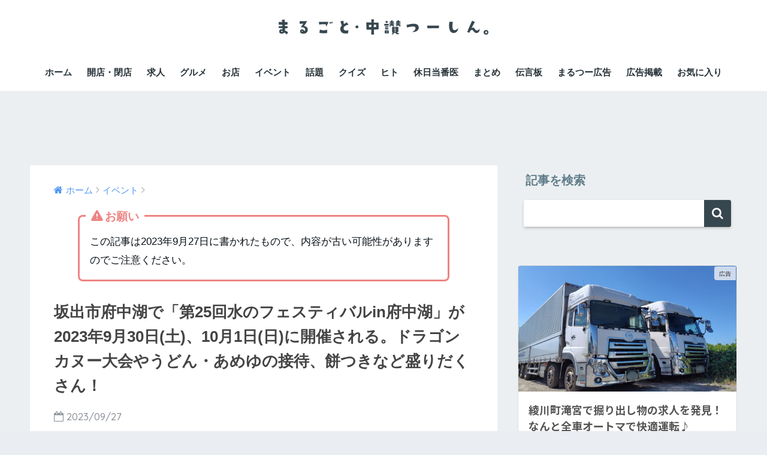

--- FILE ---
content_type: text/html; charset=UTF-8
request_url: https://www.marugame2.jp/events/66480
body_size: 19703
content:
<!doctype html>
<!--[if lt IE 7]><html lang="ja" class="no-js lt-ie9 lt-ie8 lt-ie7"><![endif]-->
<!--[if (IE 7)&!(IEMobile)]><html lang="ja" class="no-js lt-ie9 lt-ie8"><![endif]-->
<!--[if (IE 8)&!(IEMobile)]><html lang="ja" class="no-js lt-ie9"><![endif]-->
<!--[if gt IE 8]><!--><html lang="ja" class="no-js"><!--<![endif]-->
<head>
	<meta charset="utf-8">
	<meta name="google-site-verification" content="MMl1Ttd27RTrFdQwAk0xfYjiTJQQgaT2-cCB985YMbQ" />
	<meta http-equiv="X-UA-Compatible" content="IE=edge">
	<meta name="HandheldFriendly" content="True">
	<meta name="MobileOptimized" content="320">
	<meta name="viewport" content="width=device-width, initial-scale=1 ,viewport-fit=cover"/>
	<meta name="msapplication-TileColor" content="#37474f">
	<meta name="theme-color" content="#37474f">
	<link rel="pingback" href="https://www.marugame2.jp/xmlrpc.php">
	<title>坂出市府中湖で「第25回水のフェスティバルin府中湖」が2023年9月30日(土)、10月1日(日)に開催される。ドラゴンカヌー大会やうどん・あめゆの接待、餅つきなど盛りだくさん！ | まるごと・中讃つーしん。</title>
<meta name='robots' content='max-image-preview:large' />
<link rel='dns-prefetch' href='//ajax.googleapis.com' />
<link rel='dns-prefetch' href='//fonts.googleapis.com' />
<link rel="alternate" type="application/rss+xml" title="まるごと・中讃つーしん。 &raquo; フィード" href="https://www.marugame2.jp/feed" />
<link rel="alternate" type="application/rss+xml" title="まるごと・中讃つーしん。 &raquo; コメントフィード" href="https://www.marugame2.jp/comments/feed" />
<script type="text/javascript">
/* <![CDATA[ */
window._wpemojiSettings = {"baseUrl":"https:\/\/s.w.org\/images\/core\/emoji\/14.0.0\/72x72\/","ext":".png","svgUrl":"https:\/\/s.w.org\/images\/core\/emoji\/14.0.0\/svg\/","svgExt":".svg","source":{"concatemoji":"https:\/\/www.marugame2.jp\/wp-includes\/js\/wp-emoji-release.min.js"}};
/*! This file is auto-generated */
!function(i,n){var o,s,e;function c(e){try{var t={supportTests:e,timestamp:(new Date).valueOf()};sessionStorage.setItem(o,JSON.stringify(t))}catch(e){}}function p(e,t,n){e.clearRect(0,0,e.canvas.width,e.canvas.height),e.fillText(t,0,0);var t=new Uint32Array(e.getImageData(0,0,e.canvas.width,e.canvas.height).data),r=(e.clearRect(0,0,e.canvas.width,e.canvas.height),e.fillText(n,0,0),new Uint32Array(e.getImageData(0,0,e.canvas.width,e.canvas.height).data));return t.every(function(e,t){return e===r[t]})}function u(e,t,n){switch(t){case"flag":return n(e,"\ud83c\udff3\ufe0f\u200d\u26a7\ufe0f","\ud83c\udff3\ufe0f\u200b\u26a7\ufe0f")?!1:!n(e,"\ud83c\uddfa\ud83c\uddf3","\ud83c\uddfa\u200b\ud83c\uddf3")&&!n(e,"\ud83c\udff4\udb40\udc67\udb40\udc62\udb40\udc65\udb40\udc6e\udb40\udc67\udb40\udc7f","\ud83c\udff4\u200b\udb40\udc67\u200b\udb40\udc62\u200b\udb40\udc65\u200b\udb40\udc6e\u200b\udb40\udc67\u200b\udb40\udc7f");case"emoji":return!n(e,"\ud83e\udef1\ud83c\udffb\u200d\ud83e\udef2\ud83c\udfff","\ud83e\udef1\ud83c\udffb\u200b\ud83e\udef2\ud83c\udfff")}return!1}function f(e,t,n){var r="undefined"!=typeof WorkerGlobalScope&&self instanceof WorkerGlobalScope?new OffscreenCanvas(300,150):i.createElement("canvas"),a=r.getContext("2d",{willReadFrequently:!0}),o=(a.textBaseline="top",a.font="600 32px Arial",{});return e.forEach(function(e){o[e]=t(a,e,n)}),o}function t(e){var t=i.createElement("script");t.src=e,t.defer=!0,i.head.appendChild(t)}"undefined"!=typeof Promise&&(o="wpEmojiSettingsSupports",s=["flag","emoji"],n.supports={everything:!0,everythingExceptFlag:!0},e=new Promise(function(e){i.addEventListener("DOMContentLoaded",e,{once:!0})}),new Promise(function(t){var n=function(){try{var e=JSON.parse(sessionStorage.getItem(o));if("object"==typeof e&&"number"==typeof e.timestamp&&(new Date).valueOf()<e.timestamp+604800&&"object"==typeof e.supportTests)return e.supportTests}catch(e){}return null}();if(!n){if("undefined"!=typeof Worker&&"undefined"!=typeof OffscreenCanvas&&"undefined"!=typeof URL&&URL.createObjectURL&&"undefined"!=typeof Blob)try{var e="postMessage("+f.toString()+"("+[JSON.stringify(s),u.toString(),p.toString()].join(",")+"));",r=new Blob([e],{type:"text/javascript"}),a=new Worker(URL.createObjectURL(r),{name:"wpTestEmojiSupports"});return void(a.onmessage=function(e){c(n=e.data),a.terminate(),t(n)})}catch(e){}c(n=f(s,u,p))}t(n)}).then(function(e){for(var t in e)n.supports[t]=e[t],n.supports.everything=n.supports.everything&&n.supports[t],"flag"!==t&&(n.supports.everythingExceptFlag=n.supports.everythingExceptFlag&&n.supports[t]);n.supports.everythingExceptFlag=n.supports.everythingExceptFlag&&!n.supports.flag,n.DOMReady=!1,n.readyCallback=function(){n.DOMReady=!0}}).then(function(){return e}).then(function(){var e;n.supports.everything||(n.readyCallback(),(e=n.source||{}).concatemoji?t(e.concatemoji):e.wpemoji&&e.twemoji&&(t(e.twemoji),t(e.wpemoji)))}))}((window,document),window._wpemojiSettings);
/* ]]> */
</script>
<style id='wp-emoji-styles-inline-css' type='text/css'>

	img.wp-smiley, img.emoji {
		display: inline !important;
		border: none !important;
		box-shadow: none !important;
		height: 1em !important;
		width: 1em !important;
		margin: 0 0.07em !important;
		vertical-align: -0.1em !important;
		background: none !important;
		padding: 0 !important;
	}
</style>
<link rel='stylesheet' id='wp-block-library-css' href='https://www.marugame2.jp/wp-includes/css/dist/block-library/style.min.css' type='text/css' media='all' />
<style id='classic-theme-styles-inline-css' type='text/css'>
/*! This file is auto-generated */
.wp-block-button__link{color:#fff;background-color:#32373c;border-radius:9999px;box-shadow:none;text-decoration:none;padding:calc(.667em + 2px) calc(1.333em + 2px);font-size:1.125em}.wp-block-file__button{background:#32373c;color:#fff;text-decoration:none}
</style>
<style id='global-styles-inline-css' type='text/css'>
body{--wp--preset--color--black: #000000;--wp--preset--color--cyan-bluish-gray: #abb8c3;--wp--preset--color--white: #ffffff;--wp--preset--color--pale-pink: #f78da7;--wp--preset--color--vivid-red: #cf2e2e;--wp--preset--color--luminous-vivid-orange: #ff6900;--wp--preset--color--luminous-vivid-amber: #fcb900;--wp--preset--color--light-green-cyan: #7bdcb5;--wp--preset--color--vivid-green-cyan: #00d084;--wp--preset--color--pale-cyan-blue: #8ed1fc;--wp--preset--color--vivid-cyan-blue: #0693e3;--wp--preset--color--vivid-purple: #9b51e0;--wp--preset--gradient--vivid-cyan-blue-to-vivid-purple: linear-gradient(135deg,rgba(6,147,227,1) 0%,rgb(155,81,224) 100%);--wp--preset--gradient--light-green-cyan-to-vivid-green-cyan: linear-gradient(135deg,rgb(122,220,180) 0%,rgb(0,208,130) 100%);--wp--preset--gradient--luminous-vivid-amber-to-luminous-vivid-orange: linear-gradient(135deg,rgba(252,185,0,1) 0%,rgba(255,105,0,1) 100%);--wp--preset--gradient--luminous-vivid-orange-to-vivid-red: linear-gradient(135deg,rgba(255,105,0,1) 0%,rgb(207,46,46) 100%);--wp--preset--gradient--very-light-gray-to-cyan-bluish-gray: linear-gradient(135deg,rgb(238,238,238) 0%,rgb(169,184,195) 100%);--wp--preset--gradient--cool-to-warm-spectrum: linear-gradient(135deg,rgb(74,234,220) 0%,rgb(151,120,209) 20%,rgb(207,42,186) 40%,rgb(238,44,130) 60%,rgb(251,105,98) 80%,rgb(254,248,76) 100%);--wp--preset--gradient--blush-light-purple: linear-gradient(135deg,rgb(255,206,236) 0%,rgb(152,150,240) 100%);--wp--preset--gradient--blush-bordeaux: linear-gradient(135deg,rgb(254,205,165) 0%,rgb(254,45,45) 50%,rgb(107,0,62) 100%);--wp--preset--gradient--luminous-dusk: linear-gradient(135deg,rgb(255,203,112) 0%,rgb(199,81,192) 50%,rgb(65,88,208) 100%);--wp--preset--gradient--pale-ocean: linear-gradient(135deg,rgb(255,245,203) 0%,rgb(182,227,212) 50%,rgb(51,167,181) 100%);--wp--preset--gradient--electric-grass: linear-gradient(135deg,rgb(202,248,128) 0%,rgb(113,206,126) 100%);--wp--preset--gradient--midnight: linear-gradient(135deg,rgb(2,3,129) 0%,rgb(40,116,252) 100%);--wp--preset--font-size--small: 13px;--wp--preset--font-size--medium: 20px;--wp--preset--font-size--large: 36px;--wp--preset--font-size--x-large: 42px;--wp--preset--spacing--20: 0.44rem;--wp--preset--spacing--30: 0.67rem;--wp--preset--spacing--40: 1rem;--wp--preset--spacing--50: 1.5rem;--wp--preset--spacing--60: 2.25rem;--wp--preset--spacing--70: 3.38rem;--wp--preset--spacing--80: 5.06rem;--wp--preset--shadow--natural: 6px 6px 9px rgba(0, 0, 0, 0.2);--wp--preset--shadow--deep: 12px 12px 50px rgba(0, 0, 0, 0.4);--wp--preset--shadow--sharp: 6px 6px 0px rgba(0, 0, 0, 0.2);--wp--preset--shadow--outlined: 6px 6px 0px -3px rgba(255, 255, 255, 1), 6px 6px rgba(0, 0, 0, 1);--wp--preset--shadow--crisp: 6px 6px 0px rgba(0, 0, 0, 1);}:where(.is-layout-flex){gap: 0.5em;}:where(.is-layout-grid){gap: 0.5em;}body .is-layout-flow > .alignleft{float: left;margin-inline-start: 0;margin-inline-end: 2em;}body .is-layout-flow > .alignright{float: right;margin-inline-start: 2em;margin-inline-end: 0;}body .is-layout-flow > .aligncenter{margin-left: auto !important;margin-right: auto !important;}body .is-layout-constrained > .alignleft{float: left;margin-inline-start: 0;margin-inline-end: 2em;}body .is-layout-constrained > .alignright{float: right;margin-inline-start: 2em;margin-inline-end: 0;}body .is-layout-constrained > .aligncenter{margin-left: auto !important;margin-right: auto !important;}body .is-layout-constrained > :where(:not(.alignleft):not(.alignright):not(.alignfull)){max-width: var(--wp--style--global--content-size);margin-left: auto !important;margin-right: auto !important;}body .is-layout-constrained > .alignwide{max-width: var(--wp--style--global--wide-size);}body .is-layout-flex{display: flex;}body .is-layout-flex{flex-wrap: wrap;align-items: center;}body .is-layout-flex > *{margin: 0;}body .is-layout-grid{display: grid;}body .is-layout-grid > *{margin: 0;}:where(.wp-block-columns.is-layout-flex){gap: 2em;}:where(.wp-block-columns.is-layout-grid){gap: 2em;}:where(.wp-block-post-template.is-layout-flex){gap: 1.25em;}:where(.wp-block-post-template.is-layout-grid){gap: 1.25em;}.has-black-color{color: var(--wp--preset--color--black) !important;}.has-cyan-bluish-gray-color{color: var(--wp--preset--color--cyan-bluish-gray) !important;}.has-white-color{color: var(--wp--preset--color--white) !important;}.has-pale-pink-color{color: var(--wp--preset--color--pale-pink) !important;}.has-vivid-red-color{color: var(--wp--preset--color--vivid-red) !important;}.has-luminous-vivid-orange-color{color: var(--wp--preset--color--luminous-vivid-orange) !important;}.has-luminous-vivid-amber-color{color: var(--wp--preset--color--luminous-vivid-amber) !important;}.has-light-green-cyan-color{color: var(--wp--preset--color--light-green-cyan) !important;}.has-vivid-green-cyan-color{color: var(--wp--preset--color--vivid-green-cyan) !important;}.has-pale-cyan-blue-color{color: var(--wp--preset--color--pale-cyan-blue) !important;}.has-vivid-cyan-blue-color{color: var(--wp--preset--color--vivid-cyan-blue) !important;}.has-vivid-purple-color{color: var(--wp--preset--color--vivid-purple) !important;}.has-black-background-color{background-color: var(--wp--preset--color--black) !important;}.has-cyan-bluish-gray-background-color{background-color: var(--wp--preset--color--cyan-bluish-gray) !important;}.has-white-background-color{background-color: var(--wp--preset--color--white) !important;}.has-pale-pink-background-color{background-color: var(--wp--preset--color--pale-pink) !important;}.has-vivid-red-background-color{background-color: var(--wp--preset--color--vivid-red) !important;}.has-luminous-vivid-orange-background-color{background-color: var(--wp--preset--color--luminous-vivid-orange) !important;}.has-luminous-vivid-amber-background-color{background-color: var(--wp--preset--color--luminous-vivid-amber) !important;}.has-light-green-cyan-background-color{background-color: var(--wp--preset--color--light-green-cyan) !important;}.has-vivid-green-cyan-background-color{background-color: var(--wp--preset--color--vivid-green-cyan) !important;}.has-pale-cyan-blue-background-color{background-color: var(--wp--preset--color--pale-cyan-blue) !important;}.has-vivid-cyan-blue-background-color{background-color: var(--wp--preset--color--vivid-cyan-blue) !important;}.has-vivid-purple-background-color{background-color: var(--wp--preset--color--vivid-purple) !important;}.has-black-border-color{border-color: var(--wp--preset--color--black) !important;}.has-cyan-bluish-gray-border-color{border-color: var(--wp--preset--color--cyan-bluish-gray) !important;}.has-white-border-color{border-color: var(--wp--preset--color--white) !important;}.has-pale-pink-border-color{border-color: var(--wp--preset--color--pale-pink) !important;}.has-vivid-red-border-color{border-color: var(--wp--preset--color--vivid-red) !important;}.has-luminous-vivid-orange-border-color{border-color: var(--wp--preset--color--luminous-vivid-orange) !important;}.has-luminous-vivid-amber-border-color{border-color: var(--wp--preset--color--luminous-vivid-amber) !important;}.has-light-green-cyan-border-color{border-color: var(--wp--preset--color--light-green-cyan) !important;}.has-vivid-green-cyan-border-color{border-color: var(--wp--preset--color--vivid-green-cyan) !important;}.has-pale-cyan-blue-border-color{border-color: var(--wp--preset--color--pale-cyan-blue) !important;}.has-vivid-cyan-blue-border-color{border-color: var(--wp--preset--color--vivid-cyan-blue) !important;}.has-vivid-purple-border-color{border-color: var(--wp--preset--color--vivid-purple) !important;}.has-vivid-cyan-blue-to-vivid-purple-gradient-background{background: var(--wp--preset--gradient--vivid-cyan-blue-to-vivid-purple) !important;}.has-light-green-cyan-to-vivid-green-cyan-gradient-background{background: var(--wp--preset--gradient--light-green-cyan-to-vivid-green-cyan) !important;}.has-luminous-vivid-amber-to-luminous-vivid-orange-gradient-background{background: var(--wp--preset--gradient--luminous-vivid-amber-to-luminous-vivid-orange) !important;}.has-luminous-vivid-orange-to-vivid-red-gradient-background{background: var(--wp--preset--gradient--luminous-vivid-orange-to-vivid-red) !important;}.has-very-light-gray-to-cyan-bluish-gray-gradient-background{background: var(--wp--preset--gradient--very-light-gray-to-cyan-bluish-gray) !important;}.has-cool-to-warm-spectrum-gradient-background{background: var(--wp--preset--gradient--cool-to-warm-spectrum) !important;}.has-blush-light-purple-gradient-background{background: var(--wp--preset--gradient--blush-light-purple) !important;}.has-blush-bordeaux-gradient-background{background: var(--wp--preset--gradient--blush-bordeaux) !important;}.has-luminous-dusk-gradient-background{background: var(--wp--preset--gradient--luminous-dusk) !important;}.has-pale-ocean-gradient-background{background: var(--wp--preset--gradient--pale-ocean) !important;}.has-electric-grass-gradient-background{background: var(--wp--preset--gradient--electric-grass) !important;}.has-midnight-gradient-background{background: var(--wp--preset--gradient--midnight) !important;}.has-small-font-size{font-size: var(--wp--preset--font-size--small) !important;}.has-medium-font-size{font-size: var(--wp--preset--font-size--medium) !important;}.has-large-font-size{font-size: var(--wp--preset--font-size--large) !important;}.has-x-large-font-size{font-size: var(--wp--preset--font-size--x-large) !important;}
.wp-block-navigation a:where(:not(.wp-element-button)){color: inherit;}
:where(.wp-block-post-template.is-layout-flex){gap: 1.25em;}:where(.wp-block-post-template.is-layout-grid){gap: 1.25em;}
:where(.wp-block-columns.is-layout-flex){gap: 2em;}:where(.wp-block-columns.is-layout-grid){gap: 2em;}
.wp-block-pullquote{font-size: 1.5em;line-height: 1.6;}
</style>
<link rel='stylesheet' id='avatar-manager-css' href='https://www.marugame2.jp/wp-content/plugins/avatar-manager/assets/css/avatar-manager.min.css' type='text/css' media='all' />
<link rel='stylesheet' id='contact-form-7-css' href='https://www.marugame2.jp/wp-content/plugins/contact-form-7/includes/css/styles.css' type='text/css' media='all' />
<link rel='stylesheet' id='wordpress-popular-posts-css-css' href='https://www.marugame2.jp/wp-content/plugins/wordpress-popular-posts/assets/css/wpp.css' type='text/css' media='all' />
<link rel='stylesheet' id='sng-stylesheet-css' href='https://www.marugame2.jp/wp-content/themes/sango-theme/style.css?ver15' type='text/css' media='all' />
<link rel='stylesheet' id='sng-option-css' href='https://www.marugame2.jp/wp-content/themes/sango-theme/entry-option.css?ver15' type='text/css' media='all' />
<link rel='stylesheet' id='child-style-css' href='https://www.marugame2.jp/wp-content/themes/sango-theme-child-ls/style.css' type='text/css' media='all' />
<link rel='stylesheet' id='fancybox-css' href='https://www.marugame2.jp/wp-content/plugins/easy-fancybox/fancybox/1.5.4/jquery.fancybox.min.css' type='text/css' media='screen' />
<link rel='stylesheet' id='sng-googlefonts-css' href='//fonts.googleapis.com/css?family=Quicksand%3A500%2C700' type='text/css' media='all' />
<link rel='stylesheet' id='sng-fontawesome-css' href='https://www.marugame2.jp/wp-content/themes/sango-theme/library/fontawesome/css/font-awesome.min.css' type='text/css' media='all' />
<link rel='stylesheet' id='ripple-style-css' href='https://www.marugame2.jp/wp-content/themes/sango-theme/library/ripple/rippler.min.css' type='text/css' media='all' />
<script type="text/javascript" src="https://ajax.googleapis.com/ajax/libs/jquery/2.2.4/jquery.min.js" id="jquery-js"></script>
<script type="text/javascript" src="https://www.marugame2.jp/wp-content/plugins/avatar-manager/assets/js/avatar-manager.min.js" id="avatar-manager-js"></script>
<script type="application/json" id="wpp-json">

{"sampling_active":1,"sampling_rate":100,"ajax_url":"https:\/\/www.marugame2.jp\/wp-json\/wordpress-popular-posts\/v1\/popular-posts","api_url":"https:\/\/www.marugame2.jp\/wp-json\/wordpress-popular-posts","ID":66480,"token":"95bdd33ed5","lang":0,"debug":0}

</script>
<script type="text/javascript" src="https://www.marugame2.jp/wp-content/plugins/wordpress-popular-posts/assets/js/wpp.min.js" id="wpp-js-js"></script>
<script type="text/javascript" src="https://www.marugame2.jp/wp-content/themes/sango-theme/library/js/modernizr.custom.min.js" id="sng-modernizr-js"></script>
<link rel="https://api.w.org/" href="https://www.marugame2.jp/wp-json/" /><link rel="alternate" type="application/json" href="https://www.marugame2.jp/wp-json/wp/v2/posts/66480" /><link rel="EditURI" type="application/rsd+xml" title="RSD" href="https://www.marugame2.jp/xmlrpc.php?rsd" />
<link rel="canonical" href="https://www.marugame2.jp/events/66480" />
<link rel='shortlink' href='https://www.marugame2.jp/?p=66480' />
<link rel="alternate" type="application/json+oembed" href="https://www.marugame2.jp/wp-json/oembed/1.0/embed?url=https%3A%2F%2Fwww.marugame2.jp%2Fevents%2F66480" />
<link rel="alternate" type="text/xml+oembed" href="https://www.marugame2.jp/wp-json/oembed/1.0/embed?url=https%3A%2F%2Fwww.marugame2.jp%2Fevents%2F66480&#038;format=xml" />
            <style id="wpp-loading-animation-styles">@-webkit-keyframes bgslide{from{background-position-x:0}to{background-position-x:-200%}}@keyframes bgslide{from{background-position-x:0}to{background-position-x:-200%}}.wpp-widget-placeholder,.wpp-widget-block-placeholder,.wpp-shortcode-placeholder{margin:0 auto;width:60px;height:3px;background:#dd3737;background:linear-gradient(90deg,#dd3737 0%,#571313 10%,#dd3737 100%);background-size:200% auto;border-radius:3px;-webkit-animation:bgslide 1s infinite linear;animation:bgslide 1s infinite linear}</style>
            <meta property="og:title" content="坂出市府中湖で「第25回水のフェスティバルin府中湖」が2023年9月30日(土)、10月1日(日)に開催される。ドラゴンカヌー大会やうどん・あめゆの接待、餅つきなど盛りだくさん！" />
<meta property="og:description" content="坂出市府中湖で2023年9月30日(土)、10月1日(日)に開催される「第25回水のフェスティバルin府中湖」についてご紹介します。 水のフェスティバルin府中湖とは？ 毎年10月に坂出市の府中湖で開催される人気イベント ... " />
<meta property="og:type" content="article" />
<meta property="og:url" content="https://www.marugame2.jp/events/66480" />
<meta property="og:image" content="https://www.marugame2.jp/wp-content/uploads/2023/09/fff-2.png" />
<meta property="og:site_name" content="まるごと・中讃つーしん。" />
<meta name="twitter:card" content="summary_large_image" />
<link rel="icon" href="https://www.marugame2.jp/wp-content/uploads/2020/03/cropped-mr2_favicon_square-1-32x32.png" sizes="32x32" />
<link rel="icon" href="https://www.marugame2.jp/wp-content/uploads/2020/03/cropped-mr2_favicon_square-1-192x192.png" sizes="192x192" />
<link rel="apple-touch-icon" href="https://www.marugame2.jp/wp-content/uploads/2020/03/cropped-mr2_favicon_square-1-180x180.png" />
<meta name="msapplication-TileImage" content="https://www.marugame2.jp/wp-content/uploads/2020/03/cropped-mr2_favicon_square-1-270x270.png" />
<style>
a {color: #4f96f6;}
.main-c {color: #37474f;}
.main-bc {background-color: #37474f;}
.main-bdr,#inner-content .main-bdr {border-color:  #37474f;}
.pastel-bc , #inner-content .pastel-bc {background-color: #ffffff;}
.accent-c {color: #ffeb3b;}
.accent-bc {background-color: #ffeb3b;}
.header,#footer-menu,.drawer__title {background-color: #ffffff;}
#logo a {color: #FFF;}
.desktop-nav li a , .mobile-nav li a, #footer-menu a ,.copyright, #drawer__open,.drawer__title {color: #263238;}
.drawer__title .close span, .drawer__title .close span:before {background: #263238;}
.desktop-nav li:after {background: #263238;}
.mobile-nav .current-menu-item {border-bottom-color: #263238;}
.widgettitle {color: #607d8b;background-color:;}
.footer {background-color: #e0e4eb;}
.footer, .footer a, .footer .widget ul li a {color: #3c3c3c;}
#toc_container .toc_title, #footer_menu .raised, .pagination a, .pagination span, #reply-title:before , .entry-content blockquote:before ,.main-c-before li:before ,.main-c-b:before{color: #37474f;}
#searchsubmit, #toc_container .toc_title:before, .cat-name, .pre_tag > span, .pagination .current, #submit ,.withtag_list > span,.main-bc-before li:before {background-color: #37474f;}
#toc_container, h3 ,.li-mainbdr ul,.li-mainbdr ol {border-color: #37474f;}
.search-title .fa-search ,.acc-bc-before li:before {background: #ffeb3b;}
.li-accentbdr ul, .li-accentbdr ol {border-color: #ffeb3b;}
.pagination a:hover ,.li-pastelbc ul, .li-pastelbc ol {background: #ffffff;}
body {font-size: 100%;}
@media only screen and (min-width: 481px) {
body {font-size: 107%;}
}
@media only screen and (min-width: 1030px) {
body {font-size: 107%;}
}
.totop {background: #5ba9f7;}
.header-info a {color: #263238; background: linear-gradient(95deg,#fff59d,#ffeb3b);}
.fixed-menu ul {background: #FFF;}
.fixed-menu a {color: #a2a7ab;}
.fixed-menu .current-menu-item a , .fixed-menu ul li a.active {color: #6bb6ff;}
.post-tab {background: #FFF;} .post-tab>div {color: #a7a7a7} .post-tab > div.tab-active{background: linear-gradient(45deg,#bdb9ff,#67b8ff)}
</style>
<link rel="stylesheet" href="https://www.marugame2.jp/wp-content/themes/sango-theme-child-ls/style.css?ver=1762539756" type="text/css" />

<script async src="https://pagead2.googlesyndication.com/pagead/js/adsbygoogle.js?client=ca-pub-1468152571608072" crossorigin="anonymous"></script>
<script src="https://www.marugame2.jp/wp-content/themes/sango-theme-child-ls/js/jquery.matchHeight.js"></script>
<script src="https://www.marugame2.jp/wp-content/themes/sango-theme-child-ls/js/main.js?ver=1762539756"></script>
<script src="https://www.marugame2.jp/wp-content/themes/sango-theme-child-ls/js/jquery.inview.min.js"></script>

</head>
<body class="post-template-default single single-post postid-66480 single-format-standard">
<div id="fb-root"></div>
<script>(function(d, s, id) {
  var js, fjs = d.getElementsByTagName(s)[0];
  if (d.getElementById(id)) return;
  js = d.createElement(s); js.id = id;
  js.src = 'https://connect.facebook.net/ja_JP/sdk.js#xfbml=1&version=v3.2&appId=430172194140649&autoLogAppEvents=1';
  fjs.parentNode.insertBefore(js, fjs);
}(document, 'script', 'facebook-jssdk'));</script>
	<div id="container">
		<header class="header header--center">
						<div id="inner-header" class="wrap cf">
									<p id="logo" class="h1 dfont">
						<a href="https://www.marugame2.jp"><img src="https://www.marugame2.jp/wp-content/uploads/2022/03/logo.png" alt="まるごと・中讃つーしん。"></a>
					</p>
				
			</div>
			
			
		</header>

		<div class="header-bottom header-sticky">
					<div class="wrap"><nav class="desktop-nav clearfix"><ul id="menu-%e3%83%98%e3%83%83%e3%83%80%e3%83%bc%e3%82%b0%e3%83%ad%e3%83%bc%e3%83%90%e3%83%ab%e3%83%a1%e3%83%8b%e3%83%a5%e3%83%bc" class="menu"><li id="menu-item-35012" class="menu-item menu-item-type-custom menu-item-object-custom menu-item-home menu-item-35012"><a href="https://www.marugame2.jp/">ホーム</a></li>
<li id="menu-item-37" class="menu-item menu-item-type-taxonomy menu-item-object-category menu-item-37"><a href="https://www.marugame2.jp/stores">開店・閉店</a></li>
<li id="menu-item-72748" class="menu-item menu-item-type-taxonomy menu-item-object-category menu-item-72748"><a href="https://www.marugame2.jp/jobs">求人</a></li>
<li id="menu-item-33" class="menu-item menu-item-type-taxonomy menu-item-object-category menu-item-33"><a href="https://www.marugame2.jp/gourmets">グルメ</a></li>
<li id="menu-item-30" class="menu-item menu-item-type-taxonomy menu-item-object-category menu-item-30"><a href="https://www.marugame2.jp/shops">お店</a></li>
<li id="menu-item-32" class="menu-item menu-item-type-taxonomy menu-item-object-category current-post-ancestor current-menu-parent current-post-parent menu-item-has-children menu-item-32"><a href="https://www.marugame2.jp/events">イベント</a>
<ul class="sub-menu">
	<li id="menu-item-66026" class="menu-item menu-item-type-post_type menu-item-object-page menu-item-66026"><a href="https://www.marugame2.jp/event-summary">中讃地域のイベントまとめ</a></li>
</ul>
</li>
<li id="menu-item-36" class="menu-item menu-item-type-taxonomy menu-item-object-category menu-item-36"><a href="https://www.marugame2.jp/topics">話題</a></li>
<li id="menu-item-83867" class="menu-item menu-item-type-taxonomy menu-item-object-category menu-item-83867"><a href="https://www.marugame2.jp/quiz">クイズ</a></li>
<li id="menu-item-74698" class="menu-item menu-item-type-taxonomy menu-item-object-category menu-item-74698"><a href="https://www.marugame2.jp/people">ヒト</a></li>
<li id="menu-item-53329" class="menu-item menu-item-type-post_type menu-item-object-page menu-item-53329"><a href="https://www.marugame2.jp/daily-doctor">休日当番医</a></li>
<li id="menu-item-276" class="menu-item menu-item-type-taxonomy menu-item-object-category menu-item-276"><a href="https://www.marugame2.jp/matome">まとめ</a></li>
<li id="menu-item-74285" class="menu-item menu-item-type-custom menu-item-object-custom menu-item-74285"><a href="https://www.marugame2.jp/mb/">伝言板</a></li>
<li id="menu-item-93722" class="menu-item menu-item-type-taxonomy menu-item-object-category menu-item-93722"><a href="https://www.marugame2.jp/ad">まるつー広告</a></li>
<li id="menu-item-7288" class="menu-item menu-item-type-custom menu-item-object-custom menu-item-7288"><a href="https://www.marugame2.jp/maru2-ad-article">広告掲載</a></li>
<li id="menu-item-43553" class="menu-item menu-item-type-post_type menu-item-object-page menu-item-43553"><a href="https://www.marugame2.jp/favorite">お気に入り</a></li>
</ul></nav></div>				</div>

		<script>
  fbq('track', 'ViewContent');
</script>

			<div class="ads-top-header-bottom-pc">
		<div class="widget_text "><div class="textwidget custom-html-widget"><script async src="https://pagead2.googlesyndication.com/pagead/js/adsbygoogle.js?client=ca-pub-1468152571608072"
     crossorigin="anonymous"></script>
<!-- ads_top_header_bottom_pc -->
<ins class="adsbygoogle"
     style="display:block"
     data-ad-client="ca-pub-1468152571608072"
     data-ad-slot="2394726172"
     data-ad-format="horizontal"
     data-full-width-responsive="true"></ins>
<script>
     (adsbygoogle = window.adsbygoogle || []).push({});
</script></div></div>	</div>
			<div class="ads-top-header-bottom-sp">
		<div class="widget_text "><div class="textwidget custom-html-widget"><script async src="https://pagead2.googlesyndication.com/pagead/js/adsbygoogle.js?client=ca-pub-1468152571608072"
     crossorigin="anonymous"></script>
<!-- ads_top_header_bottom_sp -->
<ins class="adsbygoogle"
     style="display:block"
     data-ad-client="ca-pub-1468152571608072"
     data-ad-slot="5520417113"
     data-ad-format="horizontal"
     data-full-width-responsive="false"></ins>
<script>
     (adsbygoogle = window.adsbygoogle || []).push({});
</script></div></div>	</div>
	
	<div id="content">
		<div id="inner-content" class="wrap cf">
			<main id="main" class="m-all t-2of3 d-5of7 cf">
							       <article id="entry" class="cf post-66480 post type-post status-publish format-standard has-post-thumbnail category-events tag-99 tag-sakaide">
						<header class="article-header entry-header">
	<nav id="breadcrumb"><ul itemscope itemtype="http://schema.org/BreadcrumbList"><li itemprop="itemListElement" itemscope itemtype="http://schema.org/ListItem"><a href="https://www.marugame2.jp" itemprop="item"><span itemprop="name">ホーム</span></a><meta itemprop="position" content="1" /></li><li itemprop="itemListElement" itemscope itemtype="http://schema.org/ListItem"><a href="https://www.marugame2.jp/events" itemprop="item"><span itemprop="name">イベント</span></a><meta itemprop="position" content="2" /></li></ul></nav>
		
  <div class="entry-content cf">
  	<div class="sng-box box27" style="margin: 16px 0">
  		<div class="box-title">お願い</div>
  		<p>この記事は2023年9月27日に書かれたもので、内容が古い可能性がありますのでご注意ください。</p>
  	</div>
  </div>
      <h1 class="entry-title single-title slideUp">坂出市府中湖で「第25回水のフェスティバルin府中湖」が2023年9月30日(土)、10月1日(日)に開催される。ドラゴンカヌー大会やうどん・あめゆの接待、餅つきなど盛りだくさん！</h1>
	<p class="entry-meta vcard dfont">
			       	<time class="pubdate entry-time" datetime="2023-09-27">2023/09/27</time>
	       	    </p>
            <p class="post-thumbnail"><img width="680" height="631" src="https://www.marugame2.jp/wp-content/uploads/2023/09/fff-2.png" class="attachment-large size-large wp-post-image" alt="坂出市府中湖 第25回水のフェスティバルin府中湖" decoding="async" fetchpriority="high" /></p>
		  	<input type="checkbox" id="fab">
	  <label class="fab-btn accent-bc" for="fab"><i class="fa fa-share-alt"></i></label>
	  <label class="fab__close-cover" for="fab"></label>
	  <!--FABの中身-->
	  <div id="fab__contents">
		 <div class="fab__contents-main dfont">
		    <label class="close" for="fab"><span></span></label>
		    <p class="fab__contents_title">SHARE</p>
		  			  		<div class="fab__contents_img" style="background-image: url(https://www.marugame2.jp/wp-content/uploads/2023/09/fff-2-520x300.png);">
		  		</div>
		  			  	    <div class="sns-btn">
            <ul>
          <!-- twitter -->
          <li class="tw sns-btn__item">
              <a href="http://twitter.com/share?url=https%3A%2F%2Fwww.marugame2.jp%2Fevents%2F66480&text=%E5%9D%82%E5%87%BA%E5%B8%82%E5%BA%9C%E4%B8%AD%E6%B9%96%E3%81%A7%E3%80%8C%E7%AC%AC25%E5%9B%9E%E6%B0%B4%E3%81%AE%E3%83%95%E3%82%A7%E3%82%B9%E3%83%86%E3%82%A3%E3%83%90%E3%83%ABin%E5%BA%9C%E4%B8%AD%E6%B9%96%E3%80%8D%E3%81%8C2023%E5%B9%B49%E6%9C%8830%E6%97%A5%28%E5%9C%9F%29%E3%80%8110%E6%9C%881%E6%97%A5%28%E6%97%A5%29%E3%81%AB%E9%96%8B%E5%82%AC%E3%81%95%E3%82%8C%E3%82%8B%E3%80%82%E3%83%89%E3%83%A9%E3%82%B4%E3%83%B3%E3%82%AB%E3%83%8C%E3%83%BC%E5%A4%A7%E4%BC%9A%E3%82%84%E3%81%86%E3%81%A9%E3%82%93%E3%83%BB%E3%81%82%E3%82%81%E3%82%86%E3%81%AE%E6%8E%A5%E5%BE%85%E3%80%81%E9%A4%85%E3%81%A4%E3%81%8D%E3%81%AA%E3%81%A9%E7%9B%9B%E3%82%8A%E3%81%A0%E3%81%8F%E3%81%95%E3%82%93%EF%BC%81%EF%BD%9C%E3%81%BE%E3%82%8B%E3%81%94%E3%81%A8%E3%83%BB%E4%B8%AD%E8%AE%83%E3%81%A4%E3%83%BC%E3%81%97%E3%82%93%E3%80%82" target="_blank" rel="nofollow">
                  <i class="fa fa-twitter"></i>
                  <span class="share_txt">ツイート</span>
              </a>
                        </li>

          <!-- facebook -->
          <li class="fb sns-btn__item">
              <a href="http://www.facebook.com/share.php?u=https%3A%2F%2Fwww.marugame2.jp%2Fevents%2F66480&t=%E5%9D%82%E5%87%BA%E5%B8%82%E5%BA%9C%E4%B8%AD%E6%B9%96%E3%81%A7%E3%80%8C%E7%AC%AC25%E5%9B%9E%E6%B0%B4%E3%81%AE%E3%83%95%E3%82%A7%E3%82%B9%E3%83%86%E3%82%A3%E3%83%90%E3%83%ABin%E5%BA%9C%E4%B8%AD%E6%B9%96%E3%80%8D%E3%81%8C2023%E5%B9%B49%E6%9C%8830%E6%97%A5%28%E5%9C%9F%29%E3%80%8110%E6%9C%881%E6%97%A5%28%E6%97%A5%29%E3%81%AB%E9%96%8B%E5%82%AC%E3%81%95%E3%82%8C%E3%82%8B%E3%80%82%E3%83%89%E3%83%A9%E3%82%B4%E3%83%B3%E3%82%AB%E3%83%8C%E3%83%BC%E5%A4%A7%E4%BC%9A%E3%82%84%E3%81%86%E3%81%A9%E3%82%93%E3%83%BB%E3%81%82%E3%82%81%E3%82%86%E3%81%AE%E6%8E%A5%E5%BE%85%E3%80%81%E9%A4%85%E3%81%A4%E3%81%8D%E3%81%AA%E3%81%A9%E7%9B%9B%E3%82%8A%E3%81%A0%E3%81%8F%E3%81%95%E3%82%93%EF%BC%81%EF%BD%9C%E3%81%BE%E3%82%8B%E3%81%94%E3%81%A8%E3%83%BB%E4%B8%AD%E8%AE%83%E3%81%A4%E3%83%BC%E3%81%97%E3%82%93%E3%80%82" target="_blank" rel="nofollow">
                  <i class="fa fa-facebook"></i>
                  <span class="share_txt">シェア</span>
              </a>
                        </li>

          <!-- はてなブックマーク -->
          <li class="hatebu sns-btn__item">
            <a href="http://b.hatena.ne.jp/add?mode=confirm&url=https%3A%2F%2Fwww.marugame2.jp%2Fevents%2F66480"  onclick="javascript:window.open(this.href, '', 'menubar=no,toolbar=no,resizable=yes,scrollbars=yes,height=400,width=510');return false;" target="_blank" rel="nofollow">
                  <i class="fa fa-hatebu"></i>
                  <span class="share_txt">はてブ</span>
              </a>
                        </li>

          <!-- Google+ 別デザインのときは非表示に-->
                        <li class="gplus sns-btn__item">
                  <a href="https://plus.google.com/share?url=https%3A%2F%2Fwww.marugame2.jp%2Fevents%2F66480" target="_blank" rel="nofollow">
                      <i class="fa fa-google-plus" aria-hidden="true"></i>
                      <span class="share_txt">Google+</span>
                  </a>
                                </li>
          
          <!-- Pocket -->
          <li class="pkt sns-btn__item">
             <a href="http://getpocket.com/edit?url=https%3A%2F%2Fwww.marugame2.jp%2Fevents%2F66480&title=%E5%9D%82%E5%87%BA%E5%B8%82%E5%BA%9C%E4%B8%AD%E6%B9%96%E3%81%A7%E3%80%8C%E7%AC%AC25%E5%9B%9E%E6%B0%B4%E3%81%AE%E3%83%95%E3%82%A7%E3%82%B9%E3%83%86%E3%82%A3%E3%83%90%E3%83%ABin%E5%BA%9C%E4%B8%AD%E6%B9%96%E3%80%8D%E3%81%8C2023%E5%B9%B49%E6%9C%8830%E6%97%A5%28%E5%9C%9F%29%E3%80%8110%E6%9C%881%E6%97%A5%28%E6%97%A5%29%E3%81%AB%E9%96%8B%E5%82%AC%E3%81%95%E3%82%8C%E3%82%8B%E3%80%82%E3%83%89%E3%83%A9%E3%82%B4%E3%83%B3%E3%82%AB%E3%83%8C%E3%83%BC%E5%A4%A7%E4%BC%9A%E3%82%84%E3%81%86%E3%81%A9%E3%82%93%E3%83%BB%E3%81%82%E3%82%81%E3%82%86%E3%81%AE%E6%8E%A5%E5%BE%85%E3%80%81%E9%A4%85%E3%81%A4%E3%81%8D%E3%81%AA%E3%81%A9%E7%9B%9B%E3%82%8A%E3%81%A0%E3%81%8F%E3%81%95%E3%82%93%EF%BC%81%EF%BD%9C%E3%81%BE%E3%82%8B%E3%81%94%E3%81%A8%E3%83%BB%E4%B8%AD%E8%AE%83%E3%81%A4%E3%83%BC%E3%81%97%E3%82%93%E3%80%82" target="_blank" rel="nofollow">
                  <i class="fa fa-get-pocket"></i>
                  <span class="share_txt">Pocket</span>
              </a>
                        </li>

          <!-- LINE -->
          <li class="line sns-btn__item">
              <a href="http://line.me/R/msg/text/?https%3A%2F%2Fwww.marugame2.jp%2Fevents%2F66480%0D%0A%E5%9D%82%E5%87%BA%E5%B8%82%E5%BA%9C%E4%B8%AD%E6%B9%96%E3%81%A7%E3%80%8C%E7%AC%AC25%E5%9B%9E%E6%B0%B4%E3%81%AE%E3%83%95%E3%82%A7%E3%82%B9%E3%83%86%E3%82%A3%E3%83%90%E3%83%ABin%E5%BA%9C%E4%B8%AD%E6%B9%96%E3%80%8D%E3%81%8C2023%E5%B9%B49%E6%9C%8830%E6%97%A5%28%E5%9C%9F%29%E3%80%8110%E6%9C%881%E6%97%A5%28%E6%97%A5%29%E3%81%AB%E9%96%8B%E5%82%AC%E3%81%95%E3%82%8C%E3%82%8B%E3%80%82%E3%83%89%E3%83%A9%E3%82%B4%E3%83%B3%E3%82%AB%E3%83%8C%E3%83%BC%E5%A4%A7%E4%BC%9A%E3%82%84%E3%81%86%E3%81%A9%E3%82%93%E3%83%BB%E3%81%82%E3%82%81%E3%82%86%E3%81%AE%E6%8E%A5%E5%BE%85%E3%80%81%E9%A4%85%E3%81%A4%E3%81%8D%E3%81%AA%E3%81%A9%E7%9B%9B%E3%82%8A%E3%81%A0%E3%81%8F%E3%81%95%E3%82%93%EF%BC%81%EF%BD%9C%E3%81%BE%E3%82%8B%E3%81%94%E3%81%A8%E3%83%BB%E4%B8%AD%E8%AE%83%E3%81%A4%E3%83%BC%E3%81%97%E3%82%93%E3%80%82" target="_blank" rel="nofollow">
                 <i class="fa fa-comment"></i>
                  <span class="share_txt dfont">LINE</span>
              </a>
          </li>
      </ul>
  </div>
  	  	</div>
	  </div>
		</header>
						<section class="entry-content cf">
	
  <p><span class="keiko_yellow"><strong>坂出市府中湖で2023年9月30日(土)、10月1日(日)に開催される「第25回水のフェスティバルin府中湖」についてご紹介します。</strong></span></p>
<div class="widget_text sponsored"><div class="textwidget custom-html-widget"><!-- Linkoffer H2上部のみ -->
<script type="text/javascript" src="https://www.linkoffer.jp/js/lo.js"></script>
<script type="text/javascript">window.addEventListener("message",function(e){if(e.origin!="https://www.linkoffer.jp"){return} var iframes=document.getElementsByClassName("KuV5MIUYraL0");for(var i=0;i<iframes.length;i++){var iframe=iframes[i];const data=e.data;switch(data.class){case "KuV5MIUYraL0":iframe.style.height=data.height+"px";break}}},!1);</script>
<iframe class="KuV5MIUYraL0 _set_lo" src="https://www.linkoffer.jp/slot/?pkid=lEzwPoGWxZR1&unit=KuV5MIUYraL0" width="100%" scrolling="no" frameborder="0"></iframe></div></div><div class="sponsored"><script async src="https://pagead2.googlesyndication.com/pagead/js/adsbygoogle.js?client=ca-pub-1468152571608072"
     crossorigin="anonymous"></script>
<ins class="adsbygoogle"
     style="display:block; text-align:center;"
     data-ad-layout="in-article"
     data-ad-format="fluid"
     data-ad-client="ca-pub-1468152571608072"
     data-ad-slot="8561302054"></ins>
<script>
     (adsbygoogle = window.adsbygoogle || []).push({});
</script></div><h2>水のフェスティバルin府中湖とは？</h2>
<p>毎年10月に坂出市の府中湖で開催される人気イベントです！<br />
美しい湖の会場では地元で結成された大人から子どもまで参加するドラゴンカヌーリレーが開催され、激しい水しぶきが上がり会場も大盛り上がりとなります。<br />
レースだけではなく<strong>ドラゴンカヌーの体験コーナー</strong>もあったり、会場周辺では道真の里を歩く「<strong>いきいきウォーク</strong>」やバザー、うどん、あめゆなどの無料配布も行われています。</p>
<div id="attachment_66481" style="width: 1034px" class="wp-caption aligncenter"><a href="https://www.marugame2.jp/wp-content/uploads/2023/09/名称未設定のデザイン-3.png"><img decoding="async" aria-describedby="caption-attachment-66481" class="size-medium wp-image-66481" src="https://www.marugame2.jp/wp-content/uploads/2023/09/名称未設定のデザイン-3-1024x724.png" alt="坂出市府中湖 第25回水のフェスティバルin府中湖" width="1024" height="724" srcset="https://www.marugame2.jp/wp-content/uploads/2023/09/名称未設定のデザイン-3-1024x724.png 1024w, https://www.marugame2.jp/wp-content/uploads/2023/09/名称未設定のデザイン-3-768x543.png 768w, https://www.marugame2.jp/wp-content/uploads/2023/09/名称未設定のデザイン-3-1536x1086.png 1536w, https://www.marugame2.jp/wp-content/uploads/2023/09/名称未設定のデザイン-3.png 2000w" sizes="(max-width: 1024px) 100vw, 1024px" /></a><p id="caption-attachment-66481" class="wp-caption-text">Facebookページより</p></div>
<h2>開催日時</h2>
<ul>
<li><strong>2023年9月30日(土) 9:15～</strong></li>
<li><strong>2023年10月1日(日) 8:30～</strong></li>
</ul>
<h2><strong>開催場所</strong></h2>
<p><strong>坂出市府中湖カヌー研修センター周辺</strong> (坂出市府中町1417‐5)</p>
<h2>9月30日(土)のイベント内容</h2>
<h3><strong>いきいきウォークラリー<br />
</strong></h3>
<p>健康づくりと体力づくりを兼ね、府中湖や府中町の歴史のPRを行うとともに参加者と府中町民の交流を図ることを通して、坂出市及び府中町の活性化に寄与することを目的としています。</p>
<table>
<tbody>
<tr>
<th width="33%">9:00</th>
<td>受付開始</td>
</tr>
<tr>
<th>9:15</th>
<td>開会式</td>
</tr>
<tr>
<th>9:25</th>
<td>準備体操</td>
</tr>
<tr>
<th>9:30</th>
<td>いきいきウォークスタート</td>
</tr>
</tbody>
</table>
<p><strong>種目<br />
</strong>（1）南海道国遺産を巡る：8km<br />
（2）ミニコース： 府中湖カヌー研修センター周辺</p>
<p><strong>歩く方法</strong><br />
班編成で決められた時間に出発し、ウォークコースの史跡などを見学します。</p>
<p><strong>参加料：</strong>無料<br />
<strong>申込方法：</strong>当日自由参加<br />
<span class="keiko_yellow">市町内外を問わず、どなたでも参加できます。</span></p>
<h3>うどん、あめゆの接待</h3>
<p>うどんやあめゆなどの無料配布があり、水のステージ・テント村で自由にお食事ができます。</p>
<h3>ドラゴンカヌー体験会</h3>
<p><strong>当日12時乗船</strong>で、所要時間は20分程度です。<br />
※どなたでも乗船できます。</p>
<h2>10月1日(日)のイベント内容</h2>
<h3>第25回 坂出府中湖ドラゴンカヌー大会 (※申込受付終了)</h3>
<p>中学生・高校生含む成年男子50チーム、中学生・高校生含む成年女子20チーム、4年生以上の小学生20チームが参加してレースを競います。</p>
<p>詳細はこちら↓↓↓<br />
<a href="https://www.city.sakaide.lg.jp/soshiki/branch-futyuu/doragon.html">ドラゴンカヌー大会について</a></p>
<h3>水のステージ・テント村</h3>
<p>水のステージでは、香川農業経営高校「拓心太鼓部」による太鼓や小学生たちによる演奏などの催し物を予定しています。</p>
<p><strong>拓心太鼓演舞：</strong>8:00～<br />
<strong>総合開会式：</strong>8:30～<br />
<strong>ドラゴンカヌー大会表彰式・閉会式：</strong>16:00頃～<br />
(大会の進捗具合で前後します)</p>
<ol>
<li><strong>展示コーナーと体験</strong><br />
近隣に関わりあるものの展示です。</li>
<li><strong>おいしいもの広場</strong><br />
たくさんのバザーが出展されます。</li>
<li><strong>湖上まつり</strong></li>
<li><strong>産直販売、餅つき実演販売</strong><br />
町内でとれたお米で餅つき実演をします。</li>
<li><strong>餅投げ</strong><br />
お祝いごとの時に行う風習です。拾ったものはお持ち帰りください。</li>
<li><strong>その他出店</strong></li>
</ol>
<p>8月頃から府中湖周辺には「<strong>水のフェスティバル</strong>」ののぼり旗がなびいていたので、開催を楽しみに待っていた方も多いのではないでしょうか！<br />
いよいよ今週末に開催なので、大会に参加される方もそうでない方もこの「水のフェスティバル」を一緒に盛り上げていきましょう♪</p>
<div class="sng-box box18">
<p><span class="orange"><strong>◇ 第25回水のフェスティバルin府中湖</strong></span><br />
<span class="orange"><strong>開催日時：</strong></span>2023年9月30日(土) 9:15～ / 10月1日(日) 8:30～<br />
<span class="orange"><strong>開催場所：</strong></span> 坂出市府中湖カヌー研修センター周辺 (坂出市府中町1417‐5)<br />
<span class="orange"><strong>駐車場：</strong></span> あり<br />
<span class="orange"><strong>お問い合わせ：</strong></span><a href="tel:0877-48-0101">0877-48-0101</a> (府中湖水のフェスティバル実行委員会)<br />
<span class="orange"><strong>関連リンク：</strong></span> <a href="https://www.city.sakaide.lg.jp/soshiki/branch-futyuu/mizufesu.html">坂出市 公式サイト</a></p>
<p><span class="small silver">※イベント内容等は記事作成当時のものです。</span></p>
</div>
<p><iframe style="border: 0;" src="https://www.google.com/maps/embed?pb=!1m14!1m8!1m3!1d13186.518923052257!2d133.929589!3d34.283493!3m2!1i1024!2i768!4f13.1!3m3!1m2!1s0x3553dcc6d4245949%3A0xc02002694ec34eaa!2z5Z2C5Ye65biC5bqc5Lit5rmW44Kr44OM44O856u25oqA5aC0!5e0!3m2!1sja!2sjp!4v1688092208215!5m2!1sja!2sjp" width="1180" height="250" allowfullscreen="allowfullscreen"></iframe></p>
   
       
        
</section>
						<div class="entry-content cf">
						<div class="widget_text sponsored dfont"><div class="textwidget custom-html-widget"><!-- Linkoffer 記事下 (シェアボタン前) -->
<script type="text/javascript" src="https://www.linkoffer.jp/js/lo.js"></script>
<script type="text/javascript">window.addEventListener("message",function(e){if(e.origin!="https://www.linkoffer.jp"){return} var iframes=document.getElementsByClassName("xQ3tMr6IQSqI");for(var i=0;i<iframes.length;i++){var iframe=iframes[i];const data=e.data;switch(data.class){case "xQ3tMr6IQSqI":iframe.style.height=data.height+"px";break}}},!1);</script>
<iframe class="xQ3tMr6IQSqI _set_lo" src="https://www.linkoffer.jp/slot/?pkid=ZYXoVhx5EYmq&unit=xQ3tMr6IQSqI" width="100%" scrolling="no" frameborder="0"></iframe></div></div>						</div>
						
						<!-- コメント -->
												
						<div class="entry-content cf">
						<div id="single_comment" class="comments-header-title">記事へのコメント</div>
						<div class="comments-wrap">
							<!-- [///comment] -->
													<div class="no-comments-list">
								まだコメントはありません。
								<div class="no-comments-list-info">“坂出市府中湖で「第25回水のフェスティバルin府中湖」が2023年9月30日(土)、10月1日(日)に開催される。ドラゴンカヌー大会やうどん・あめゆの接待、餅つきなど盛りだくさん！” についてコメントしましょう。</div>
							</div>
							<div class="comment-box-link-btn">
								<a href="https://www.marugame2.jp/mb/post/66480" class="btn cubic2 main-bc accent-bc"><i class="bi bi-chat me-1"></i>コメントする</a>
							</div>
													<!-- [comment///] -->
						</div>
						</div>
						
						

						<footer class="article-footer">
    <aside>
    	<div class="footer-contents">
        	    <div class="sns-btn sns-dif normal-sns">
      <span class="sns-btn__title dfont">SHARE</span>      <ul>
          <!-- twitter -->
          <li class="tw sns-btn__item">
              <a href="http://twitter.com/share?url=https%3A%2F%2Fwww.marugame2.jp%2Fevents%2F66480&text=%E5%9D%82%E5%87%BA%E5%B8%82%E5%BA%9C%E4%B8%AD%E6%B9%96%E3%81%A7%E3%80%8C%E7%AC%AC25%E5%9B%9E%E6%B0%B4%E3%81%AE%E3%83%95%E3%82%A7%E3%82%B9%E3%83%86%E3%82%A3%E3%83%90%E3%83%ABin%E5%BA%9C%E4%B8%AD%E6%B9%96%E3%80%8D%E3%81%8C2023%E5%B9%B49%E6%9C%8830%E6%97%A5%28%E5%9C%9F%29%E3%80%8110%E6%9C%881%E6%97%A5%28%E6%97%A5%29%E3%81%AB%E9%96%8B%E5%82%AC%E3%81%95%E3%82%8C%E3%82%8B%E3%80%82%E3%83%89%E3%83%A9%E3%82%B4%E3%83%B3%E3%82%AB%E3%83%8C%E3%83%BC%E5%A4%A7%E4%BC%9A%E3%82%84%E3%81%86%E3%81%A9%E3%82%93%E3%83%BB%E3%81%82%E3%82%81%E3%82%86%E3%81%AE%E6%8E%A5%E5%BE%85%E3%80%81%E9%A4%85%E3%81%A4%E3%81%8D%E3%81%AA%E3%81%A9%E7%9B%9B%E3%82%8A%E3%81%A0%E3%81%8F%E3%81%95%E3%82%93%EF%BC%81%EF%BD%9C%E3%81%BE%E3%82%8B%E3%81%94%E3%81%A8%E3%83%BB%E4%B8%AD%E8%AE%83%E3%81%A4%E3%83%BC%E3%81%97%E3%82%93%E3%80%82" target="_blank" rel="nofollow">
                  <i class="fa fa-twitter"></i>
                  <span class="share_txt">ツイート</span>
              </a>
                        </li>

          <!-- facebook -->
          <li class="fb sns-btn__item">
              <a href="http://www.facebook.com/share.php?u=https%3A%2F%2Fwww.marugame2.jp%2Fevents%2F66480&t=%E5%9D%82%E5%87%BA%E5%B8%82%E5%BA%9C%E4%B8%AD%E6%B9%96%E3%81%A7%E3%80%8C%E7%AC%AC25%E5%9B%9E%E6%B0%B4%E3%81%AE%E3%83%95%E3%82%A7%E3%82%B9%E3%83%86%E3%82%A3%E3%83%90%E3%83%ABin%E5%BA%9C%E4%B8%AD%E6%B9%96%E3%80%8D%E3%81%8C2023%E5%B9%B49%E6%9C%8830%E6%97%A5%28%E5%9C%9F%29%E3%80%8110%E6%9C%881%E6%97%A5%28%E6%97%A5%29%E3%81%AB%E9%96%8B%E5%82%AC%E3%81%95%E3%82%8C%E3%82%8B%E3%80%82%E3%83%89%E3%83%A9%E3%82%B4%E3%83%B3%E3%82%AB%E3%83%8C%E3%83%BC%E5%A4%A7%E4%BC%9A%E3%82%84%E3%81%86%E3%81%A9%E3%82%93%E3%83%BB%E3%81%82%E3%82%81%E3%82%86%E3%81%AE%E6%8E%A5%E5%BE%85%E3%80%81%E9%A4%85%E3%81%A4%E3%81%8D%E3%81%AA%E3%81%A9%E7%9B%9B%E3%82%8A%E3%81%A0%E3%81%8F%E3%81%95%E3%82%93%EF%BC%81%EF%BD%9C%E3%81%BE%E3%82%8B%E3%81%94%E3%81%A8%E3%83%BB%E4%B8%AD%E8%AE%83%E3%81%A4%E3%83%BC%E3%81%97%E3%82%93%E3%80%82" target="_blank" rel="nofollow">
                  <i class="fa fa-facebook"></i>
                  <span class="share_txt">シェア</span>
              </a>
                        </li>

          <!-- はてなブックマーク -->
          <li class="hatebu sns-btn__item">
            <a href="http://b.hatena.ne.jp/add?mode=confirm&url=https%3A%2F%2Fwww.marugame2.jp%2Fevents%2F66480"  onclick="javascript:window.open(this.href, '', 'menubar=no,toolbar=no,resizable=yes,scrollbars=yes,height=400,width=510');return false;" target="_blank" rel="nofollow">
                  <i class="fa fa-hatebu"></i>
                  <span class="share_txt">はてブ</span>
              </a>
                        </li>

          <!-- Google+ 別デザインのときは非表示に-->
          
          <!-- Pocket -->
          <li class="pkt sns-btn__item">
             <a href="http://getpocket.com/edit?url=https%3A%2F%2Fwww.marugame2.jp%2Fevents%2F66480&title=%E5%9D%82%E5%87%BA%E5%B8%82%E5%BA%9C%E4%B8%AD%E6%B9%96%E3%81%A7%E3%80%8C%E7%AC%AC25%E5%9B%9E%E6%B0%B4%E3%81%AE%E3%83%95%E3%82%A7%E3%82%B9%E3%83%86%E3%82%A3%E3%83%90%E3%83%ABin%E5%BA%9C%E4%B8%AD%E6%B9%96%E3%80%8D%E3%81%8C2023%E5%B9%B49%E6%9C%8830%E6%97%A5%28%E5%9C%9F%29%E3%80%8110%E6%9C%881%E6%97%A5%28%E6%97%A5%29%E3%81%AB%E9%96%8B%E5%82%AC%E3%81%95%E3%82%8C%E3%82%8B%E3%80%82%E3%83%89%E3%83%A9%E3%82%B4%E3%83%B3%E3%82%AB%E3%83%8C%E3%83%BC%E5%A4%A7%E4%BC%9A%E3%82%84%E3%81%86%E3%81%A9%E3%82%93%E3%83%BB%E3%81%82%E3%82%81%E3%82%86%E3%81%AE%E6%8E%A5%E5%BE%85%E3%80%81%E9%A4%85%E3%81%A4%E3%81%8D%E3%81%AA%E3%81%A9%E7%9B%9B%E3%82%8A%E3%81%A0%E3%81%8F%E3%81%95%E3%82%93%EF%BC%81%EF%BD%9C%E3%81%BE%E3%82%8B%E3%81%94%E3%81%A8%E3%83%BB%E4%B8%AD%E8%AE%83%E3%81%A4%E3%83%BC%E3%81%97%E3%82%93%E3%80%82" target="_blank" rel="nofollow">
                  <i class="fa fa-get-pocket"></i>
                  <span class="share_txt">Pocket</span>
              </a>
                        </li>

          <!-- LINE -->
          <li class="line sns-btn__item">
              <a href="http://line.me/R/msg/text/?https%3A%2F%2Fwww.marugame2.jp%2Fevents%2F66480%0D%0A%E5%9D%82%E5%87%BA%E5%B8%82%E5%BA%9C%E4%B8%AD%E6%B9%96%E3%81%A7%E3%80%8C%E7%AC%AC25%E5%9B%9E%E6%B0%B4%E3%81%AE%E3%83%95%E3%82%A7%E3%82%B9%E3%83%86%E3%82%A3%E3%83%90%E3%83%ABin%E5%BA%9C%E4%B8%AD%E6%B9%96%E3%80%8D%E3%81%8C2023%E5%B9%B49%E6%9C%8830%E6%97%A5%28%E5%9C%9F%29%E3%80%8110%E6%9C%881%E6%97%A5%28%E6%97%A5%29%E3%81%AB%E9%96%8B%E5%82%AC%E3%81%95%E3%82%8C%E3%82%8B%E3%80%82%E3%83%89%E3%83%A9%E3%82%B4%E3%83%B3%E3%82%AB%E3%83%8C%E3%83%BC%E5%A4%A7%E4%BC%9A%E3%82%84%E3%81%86%E3%81%A9%E3%82%93%E3%83%BB%E3%81%82%E3%82%81%E3%82%86%E3%81%AE%E6%8E%A5%E5%BE%85%E3%80%81%E9%A4%85%E3%81%A4%E3%81%8D%E3%81%AA%E3%81%A9%E7%9B%9B%E3%82%8A%E3%81%A0%E3%81%8F%E3%81%95%E3%82%93%EF%BC%81%EF%BD%9C%E3%81%BE%E3%82%8B%E3%81%94%E3%81%A8%E3%83%BB%E4%B8%AD%E8%AE%83%E3%81%A4%E3%83%BC%E3%81%97%E3%82%93%E3%80%82" target="_blank" rel="nofollow">
                 <i class="fa fa-comment"></i>
                  <span class="share_txt dfont">LINE</span>
              </a>
          </li>
      </ul>
  </div>
          	        	<div class="footer-meta dfont">
               	               	 	<p class="footer-meta_title">CATEGORY :</p>
               	 	<ul class="post-categories">
	<li><a href="https://www.marugame2.jp/events" rel="category tag">イベント</a></li></ul>               	               		<div class="meta-tag">
               		<p class="footer-meta_title">TAGS :</p>
               		<ul><li><a href="https://www.marugame2.jp/tag/%e3%82%b9%e3%83%9d%e3%83%bc%e3%83%84" rel="tag">スポーツ</a></li><li><a href="https://www.marugame2.jp/tag/sakaide" rel="tag">坂出市</a></li></ul>               		</div>
              	          	</div>
        				
        	        	<div id="related_ads"><h3 class="h-undeline related_title">おすすめ記事</h3><div class="textwidget custom-html-widget"><script async src="https://pagead2.googlesyndication.com/pagead/js/adsbygoogle.js?client=ca-pub-1468152571608072"
     crossorigin="anonymous"></script>
<ins class="adsbygoogle"
     style="display:block"
     data-ad-format="autorelaxed"
     data-ad-client="ca-pub-1468152571608072"
     data-ad-slot="8993208177"></ins>
<script>
     (adsbygoogle = window.adsbygoogle || []).push({});
</script></div></div>                  </div>
    </aside>
</footer>
      <script type="application/ld+json">
      {
      "@context": "http://schema.org",
      "@type": "Article",
      "mainEntityOfPage":"https://www.marugame2.jp/events/66480",
      "headline": "坂出市府中湖で「第25回水のフェスティバルin府中湖」が2023年9月30日(土)、10月1日(日)に開催される。ドラゴンカヌー大会やうどん・あめゆの接待、餅つきなど盛りだくさん！",

      "image": {
      "@type": "ImageObject",
      "url": "https://www.marugame2.jp/wp-content/uploads/2023/09/fff-2.png",
      "width":763,
      "height":708      },

      "datePublished": "2023-09-27T16:00:00+0900",
      "dateModified": "2023-09-25T16:58:54+0900",
      "author": {
      "@type": "Person",
      "name": "yuzu@まるつー"
      },
      "publisher": {
      "@type": "Organization",
      "name": "",
      "logo": {
      "@type": "ImageObject",
      "url": ""
      }
      },
      "description": "坂出市府中湖で2023年9月30日(土)、10月1日(日)に開催される「第25回水のフェスティバルin府中湖」についてご紹介します。 水のフェスティバルin府中湖とは？ 毎年10月に坂出市の府中湖で開催される人気イベント ... "
      }
    </script>
  			        </article>
					<div class="ad-article-bottom">
											</div>

				
			        <div class="prnx_box cf">
				<a href="https://www.marugame2.jp/events/66236" class="prnx pr">
			<p><i class="fa fa-angle-left"></i> 前の記事</p>
			<div class="prnx_tb">
									<figure><img width="160" height="160" src="https://www.marugame2.jp/wp-content/uploads/2023/09/unnamed-3-1-160x160.jpg" class="attachment-thumb-160 size-thumb-160 wp-post-image" alt="Pikaraスタジアム 全国統一かけっこチャレンジ2023" decoding="async" loading="lazy" srcset="https://www.marugame2.jp/wp-content/uploads/2023/09/unnamed-3-1-160x160.jpg 160w, https://www.marugame2.jp/wp-content/uploads/2023/09/unnamed-3-1-320x320.jpg 320w, https://www.marugame2.jp/wp-content/uploads/2023/09/unnamed-3-1-125x125.jpg 125w" sizes="(max-width: 160px) 100vw, 160px" /></figure>
					
				<span class="prev-next__text">Pikaraスタジアムで「全国統一かけっこチャレンジ2023」…</span>
			</div>
		</a>
		
		<a href="https://www.marugame2.jp/topics/66602" class="prnx nx">
			<p>次の記事 <i class="fa fa-angle-right"></i></p>
			<div class="prnx_tb">
				<span class="prev-next__text">宇多津町の「ファミリーマート宇多津浜店」が2023年9月30日…</span>
									<figure><img width="160" height="160" src="https://www.marugame2.jp/wp-content/uploads/2023/09/IMG-5580-160x160.jpg" class="attachment-thumb-160 size-thumb-160 wp-post-image" alt="宇多津町 ファミリーマート宇多津浜店" decoding="async" loading="lazy" srcset="https://www.marugame2.jp/wp-content/uploads/2023/09/IMG-5580-160x160.jpg 160w, https://www.marugame2.jp/wp-content/uploads/2023/09/IMG-5580-320x320.jpg 320w, https://www.marugame2.jp/wp-content/uploads/2023/09/IMG-5580-125x125.jpg 125w" sizes="(max-width: 160px) 100vw, 160px" /></figure>
							</div>
		</a>
	</div>			    								</main>
				<div id="sidebar1" class="sidebar m-all t-1of3 d-2of7 last-col cf" role="complementary">
	<aside>
		<div class="insidesp">
			<div id="notfix">
				<div id="search-8" class="widget widget_search"><h4 class="widgettitle dfont">記事を検索</h4><form role="search" method="get" id="searchform" class="searchform" action="https://www.marugame2.jp/">
    <div>
        <input type="search" id="s" name="s" value="" />
        <button type="submit" id="searchsubmit" ><i class="fa fa-search"></i></button>
    </div>
</form></div><div id="custom_html-17" class="widget_text widget widget_custom_html"><div class="textwidget custom-html-widget"><!-- Linkoffer サイドバー -->
<script type="text/javascript" src="https://www.linkoffer.jp/js/lo.js"></script>
<script type="text/javascript">window.addEventListener("message",function(e){if(e.origin!="https://www.linkoffer.jp"){return} var iframes=document.getElementsByClassName("RPIOYlmFRGn0");for(var i=0;i<iframes.length;i++){var iframe=iframes[i];const data=e.data;switch(data.class){case "RPIOYlmFRGn0":iframe.style.height=data.height+"px";break}}},!1);</script>
<iframe class="RPIOYlmFRGn0 _set_lo" src="https://www.linkoffer.jp/slot/?pkid=ZYXoVhx5EYmq&unit=RPIOYlmFRGn0" width="100%" scrolling="no" frameborder="0"></iframe></div></div><div id="custom_html-23" class="widget_text widget widget_custom_html"><div class="textwidget custom-html-widget"><!-- Linkoffer サイドバーのみ -->
<script type="text/javascript" src="https://www.linkoffer.jp/js/lo.js"></script>
<script type="text/javascript">window.addEventListener("message",function(e){if(e.origin!="https://www.linkoffer.jp"){return} var iframes=document.getElementsByClassName("vmFpFuj3GEP0");for(var i=0;i<iframes.length;i++){var iframe=iframes[i];const data=e.data;switch(data.class){case "vmFpFuj3GEP0":iframe.style.height=data.height+"px";break}}},!1);</script>
<iframe class="vmFpFuj3GEP0 _set_lo" src="https://www.linkoffer.jp/slot/?pkid=h8HyCKPhfmIq&unit=vmFpFuj3GEP0" width="100%" scrolling="no" frameborder="0"></iframe></div></div><div id="custom_html-12" class="widget_text widget widget_custom_html"><div class="textwidget custom-html-widget"><script async src="https://pagead2.googlesyndication.com/pagead/js/adsbygoogle.js?client=ca-pub-1468152571608072"
     crossorigin="anonymous"></script>
<!-- ads_display -->
<ins class="adsbygoogle"
     style="display:block"
     data-ad-client="ca-pub-1468152571608072"
     data-ad-slot="8543400468"
     data-ad-format="auto"
     data-full-width-responsive="true"></ins>
<script>
     (adsbygoogle = window.adsbygoogle || []).push({});
</script></div></div><div id="custom_html-2" class="widget_text widget widget_custom_html"><div class="textwidget custom-html-widget"><div class="side-sns-list"><a href="https://www.instagram.com/maru_2shin/"><img src="https://www.marugame2.jp/wp-content/themes/sango-theme-child/img/instagram_logo.png" alt=""></a><a href="https://twitter.com/maru2shin"><img src="https://www.marugame2.jp/wp-content/themes/sango-theme-child/img/twitter_logo.png" alt=""></a><a href="https://www.facebook.com/maru2shin/"><img src="https://www.marugame2.jp/wp-content/themes/sango-theme-child/img/facebook_logo.png" alt=""></a>
</div></div></div><div id="custom_html-19" class="widget_text widget widget_custom_html"><h4 class="widgettitle dfont">便利なまとめ記事をどうぞ！</h4><div class="textwidget custom-html-widget"><div style="margin-bottom:16px;">
	<a href="https://www.marugame2.jp/matome/77624"><img src="https://www.marugame2.jp/wp-content/uploads/2024/06/opening-closing.png"></a>
</div>
<div style="margin-bottom:16px;">
	<a href="https://www.marugame2.jp/event-summary"><img src="https://www.marugame2.jp/wp-content/uploads/2024/06/event.png"></a>
</div>
<div style="margin-bottom:16px;">
	<a href="https://www.marugame2.jp/jobs/72214"><img src="https://www.marugame2.jp/wp-content/uploads/2024/06/job.png"></a>
</div>
<div style="margin-bottom:16px;">
	<a href="https://www.marugame2.jp/matome/80758"><img src="https://www.marugame2.jp/wp-content/uploads/2024/10/with-the-dog.png"></a>
</div></div></div>
<div id="wpp-14" class="widget popular-posts">
<h4 class="widgettitle dfont">デイリー人気記事</h4><ul class="wpp-list wpp-list-with-thumbnails">
<li>
<a href="https://www.marugame2.jp/stores/111402" target="_self"><img src="https://www.marugame2.jp/wp-content/uploads/wordpress-popular-posts/111402-featured-75x75.jpg" srcset="https://www.marugame2.jp/wp-content/uploads/wordpress-popular-posts/111402-featured-75x75.jpg, https://www.marugame2.jp/wp-content/uploads/wordpress-popular-posts/111402-featured-75x75@1.5x.jpg 1.5x, https://www.marugame2.jp/wp-content/uploads/wordpress-popular-posts/111402-featured-75x75@2x.jpg 2x, https://www.marugame2.jp/wp-content/uploads/wordpress-popular-posts/111402-featured-75x75@2.5x.jpg 2.5x, https://www.marugame2.jp/wp-content/uploads/wordpress-popular-posts/111402-featured-75x75@3x.jpg 3x" width="75" height="75" alt="丸亀市柞原町 クスリのアオキ柞原店 開店" class="wpp-thumbnail wpp_featured wpp_cached_thumb" decoding="async"></a>
<a href="https://www.marugame2.jp/stores/111402" class="wpp-post-title" target="_self">丸亀市柞原町に「クスリのアオキ柞原店」が2025年10月29日(水)にオープンしてる！</a>
</li>
<li>
<a href="https://www.marugame2.jp/events/111329" target="_self"><img src="https://www.marugame2.jp/wp-content/uploads/wordpress-popular-posts/111329-featured-75x75.jpg" srcset="https://www.marugame2.jp/wp-content/uploads/wordpress-popular-posts/111329-featured-75x75.jpg, https://www.marugame2.jp/wp-content/uploads/wordpress-popular-posts/111329-featured-75x75@1.5x.jpg 1.5x, https://www.marugame2.jp/wp-content/uploads/wordpress-popular-posts/111329-featured-75x75@2x.jpg 2x, https://www.marugame2.jp/wp-content/uploads/wordpress-popular-posts/111329-featured-75x75@2.5x.jpg 2.5x, https://www.marugame2.jp/wp-content/uploads/wordpress-popular-posts/111329-featured-75x75@3x.jpg 3x" width="75" height="75" alt="フジグラン丸亀 Pets Palette Market" class="wpp-thumbnail wpp_featured wpp_cached_thumb" decoding="async"></a>
<a href="https://www.marugame2.jp/events/111329" class="wpp-post-title" target="_self">フジグラン丸亀で「Pets Palette Market」が2025年11月8日(土)、9日(日)に開催される！ペット同伴OKのイベントが初めて2日間連続開催♪</a>
</li>
<li>
<a href="https://www.marugame2.jp/topics/111368" target="_self"><img src="https://www.marugame2.jp/wp-content/uploads/wordpress-popular-posts/111368-featured-75x75.png" srcset="https://www.marugame2.jp/wp-content/uploads/wordpress-popular-posts/111368-featured-75x75.png, https://www.marugame2.jp/wp-content/uploads/wordpress-popular-posts/111368-featured-75x75@1.5x.png 1.5x, https://www.marugame2.jp/wp-content/uploads/wordpress-popular-posts/111368-featured-75x75@2x.png 2x, https://www.marugame2.jp/wp-content/uploads/wordpress-popular-posts/111368-featured-75x75@2.5x.png 2.5x, https://www.marugame2.jp/wp-content/uploads/wordpress-popular-posts/111368-featured-75x75@3x.png 3x" width="75" height="75" alt="丸亀市土器町 おてがるカモ宅食便" class="wpp-thumbnail wpp_featured wpp_cached_thumb" decoding="async"></a>
<a href="https://www.marugame2.jp/topics/111368" class="wpp-post-title" target="_self">国道11号線沿いの“あの建物”が消えた！土器町の風景がまたひとつ変わった</a>
</li>
</ul>
</div>

<div id="wpp-13" class="widget popular-posts">
<h4 class="widgettitle dfont">月間人気記事ベスト10</h4><ul class="wpp-list wpp-list-with-thumbnails">
<li>
<a href="https://www.marugame2.jp/stores/110335" target="_self"><img src="https://www.marugame2.jp/wp-content/uploads/wordpress-popular-posts/110335-featured-75x75.jpg" srcset="https://www.marugame2.jp/wp-content/uploads/wordpress-popular-posts/110335-featured-75x75.jpg, https://www.marugame2.jp/wp-content/uploads/wordpress-popular-posts/110335-featured-75x75@1.5x.jpg 1.5x, https://www.marugame2.jp/wp-content/uploads/wordpress-popular-posts/110335-featured-75x75@2x.jpg 2x, https://www.marugame2.jp/wp-content/uploads/wordpress-popular-posts/110335-featured-75x75@2.5x.jpg 2.5x, https://www.marugame2.jp/wp-content/uploads/wordpress-popular-posts/110335-featured-75x75@3x.jpg 3x" width="75" height="75" alt="イオンモール綾川新店情報" class="wpp-thumbnail wpp_featured wpp_cached_thumb" decoding="async"></a>
<a href="https://www.marugame2.jp/stores/110335" class="wpp-post-title" target="_self">【3店舗オープン】イオンモール綾川がアツい！話題の新店の魅力を“ズバリ”店長に聞いてきた</a>
</li>
<li>
<a href="https://www.marugame2.jp/stores/111051" target="_self"><img src="https://www.marugame2.jp/wp-content/uploads/wordpress-popular-posts/111051-featured-75x75.png" srcset="https://www.marugame2.jp/wp-content/uploads/wordpress-popular-posts/111051-featured-75x75.png, https://www.marugame2.jp/wp-content/uploads/wordpress-popular-posts/111051-featured-75x75@1.5x.png 1.5x, https://www.marugame2.jp/wp-content/uploads/wordpress-popular-posts/111051-featured-75x75@2x.png 2x, https://www.marugame2.jp/wp-content/uploads/wordpress-popular-posts/111051-featured-75x75@2.5x.png 2.5x, https://www.marugame2.jp/wp-content/uploads/wordpress-popular-posts/111051-featured-75x75@3x.png 3x" width="75" height="75" alt="丸亀市柞原町 猫のひと口" class="wpp-thumbnail wpp_featured wpp_cached_thumb" decoding="async"></a>
<a href="https://www.marugame2.jp/stores/111051" class="wpp-post-title" target="_self">丸亀市柞原町に「猫のひと口」が2025年10月22日(水)にオープン！昼は定食、夜は居酒屋で手作りのお味を♪</a>
</li>
<li>
<a href="https://www.marugame2.jp/topics/111184" target="_self"><img src="https://www.marugame2.jp/wp-content/uploads/wordpress-popular-posts/111184-featured-75x75.png" srcset="https://www.marugame2.jp/wp-content/uploads/wordpress-popular-posts/111184-featured-75x75.png, https://www.marugame2.jp/wp-content/uploads/wordpress-popular-posts/111184-featured-75x75@1.5x.png 1.5x, https://www.marugame2.jp/wp-content/uploads/wordpress-popular-posts/111184-featured-75x75@2x.png 2x, https://www.marugame2.jp/wp-content/uploads/wordpress-popular-posts/111184-featured-75x75@2.5x.png 2.5x, https://www.marugame2.jp/wp-content/uploads/wordpress-popular-posts/111184-featured-75x75@3x.png 3x" width="75" height="75" alt="丸亀市土器町 海鮮むすび家" class="wpp-thumbnail wpp_featured wpp_cached_thumb" decoding="async"></a>
<a href="https://www.marugame2.jp/topics/111184" class="wpp-post-title" target="_self">丸亀市土器町に気になる新店登場!?「海鮮むすび家」がオープン準備中！</a>
</li>
<li>
<a href="https://www.marugame2.jp/events/111012" target="_self"><img src="https://www.marugame2.jp/wp-content/uploads/wordpress-popular-posts/111012-featured-75x75.png" srcset="https://www.marugame2.jp/wp-content/uploads/wordpress-popular-posts/111012-featured-75x75.png, https://www.marugame2.jp/wp-content/uploads/wordpress-popular-posts/111012-featured-75x75@1.5x.png 1.5x, https://www.marugame2.jp/wp-content/uploads/wordpress-popular-posts/111012-featured-75x75@2x.png 2x, https://www.marugame2.jp/wp-content/uploads/wordpress-popular-posts/111012-featured-75x75@2.5x.png 2.5x, https://www.marugame2.jp/wp-content/uploads/wordpress-popular-posts/111012-featured-75x75@3x.png 3x" width="75" height="75" alt="総本山善通寺 善通寺空海まつり" class="wpp-thumbnail wpp_featured wpp_cached_thumb" decoding="async"></a>
<a href="https://www.marugame2.jp/events/111012" class="wpp-post-title" target="_self">総本山善通寺で「第28回 善通寺空海まつり」が2025年11月3日(月・祝)に開催される！副投げや大師餅お接待など盛りだくさん♪</a>
</li>
<li>
<a href="https://www.marugame2.jp/stores/109979" target="_self"><img src="https://www.marugame2.jp/wp-content/uploads/wordpress-popular-posts/109979-featured-75x75.jpg" srcset="https://www.marugame2.jp/wp-content/uploads/wordpress-popular-posts/109979-featured-75x75.jpg, https://www.marugame2.jp/wp-content/uploads/wordpress-popular-posts/109979-featured-75x75@1.5x.jpg 1.5x, https://www.marugame2.jp/wp-content/uploads/wordpress-popular-posts/109979-featured-75x75@2x.jpg 2x, https://www.marugame2.jp/wp-content/uploads/wordpress-popular-posts/109979-featured-75x75@2.5x.jpg 2.5x, https://www.marugame2.jp/wp-content/uploads/wordpress-popular-posts/109979-featured-75x75@3x.jpg 3x" width="75" height="75" alt="丸亀市柞原町 クスリのアオキ柞原店" class="wpp-thumbnail wpp_featured wpp_cached_thumb" decoding="async"></a>
<a href="https://www.marugame2.jp/stores/109979" class="wpp-post-title" target="_self">丸亀市柞原町に「クスリのアオキ柞原店」が2025年10月下旬オープンするみたい！</a>
</li>
<li>
<a href="https://www.marugame2.jp/stores/110056" target="_self"><img src="https://www.marugame2.jp/wp-content/uploads/wordpress-popular-posts/110056-featured-75x75.png" srcset="https://www.marugame2.jp/wp-content/uploads/wordpress-popular-posts/110056-featured-75x75.png, https://www.marugame2.jp/wp-content/uploads/wordpress-popular-posts/110056-featured-75x75@1.5x.png 1.5x, https://www.marugame2.jp/wp-content/uploads/wordpress-popular-posts/110056-featured-75x75@2x.png 2x, https://www.marugame2.jp/wp-content/uploads/wordpress-popular-posts/110056-featured-75x75@2.5x.png 2.5x, https://www.marugame2.jp/wp-content/uploads/wordpress-popular-posts/110056-featured-75x75@3x.png 3x" width="75" height="75" alt="綾川町 香川屋本店 綾川店" class="wpp-thumbnail wpp_featured wpp_cached_thumb" decoding="async"></a>
<a href="https://www.marugame2.jp/stores/110056" class="wpp-post-title" target="_self">綾川町の「香川屋本店 綾川店」が2025年10月11日(土)にリニューアルオープン！懐かしの湯切り体験ができるように！</a>
</li>
<li>
<a href="https://www.marugame2.jp/shops/109994" target="_self"><img src="https://www.marugame2.jp/wp-content/uploads/wordpress-popular-posts/109994-featured-75x75.png" srcset="https://www.marugame2.jp/wp-content/uploads/wordpress-popular-posts/109994-featured-75x75.png, https://www.marugame2.jp/wp-content/uploads/wordpress-popular-posts/109994-featured-75x75@1.5x.png 1.5x, https://www.marugame2.jp/wp-content/uploads/wordpress-popular-posts/109994-featured-75x75@2x.png 2x, https://www.marugame2.jp/wp-content/uploads/wordpress-popular-posts/109994-featured-75x75@2.5x.png 2.5x, https://www.marugame2.jp/wp-content/uploads/wordpress-popular-posts/109994-featured-75x75@3x.png 3x" width="75" height="75" alt="丸亀市田村町 天下一品 丸亀おいしい広場店" class="wpp-thumbnail wpp_featured wpp_cached_thumb" decoding="async"></a>
<a href="https://www.marugame2.jp/shops/109994" class="wpp-post-title" target="_self">丸亀市田村町の「天下一品 丸亀おいしい広場店」が2025年9月30日(火)からしばらくお休みしてるみたい</a>
</li>
<li>
<a href="https://www.marugame2.jp/stores/110278" target="_self"><img src="https://www.marugame2.jp/wp-content/uploads/wordpress-popular-posts/110278-featured-75x75.png" srcset="https://www.marugame2.jp/wp-content/uploads/wordpress-popular-posts/110278-featured-75x75.png, https://www.marugame2.jp/wp-content/uploads/wordpress-popular-posts/110278-featured-75x75@1.5x.png 1.5x, https://www.marugame2.jp/wp-content/uploads/wordpress-popular-posts/110278-featured-75x75@2x.png 2x, https://www.marugame2.jp/wp-content/uploads/wordpress-popular-posts/110278-featured-75x75@2.5x.png 2.5x, https://www.marugame2.jp/wp-content/uploads/wordpress-popular-posts/110278-featured-75x75@3x.png 3x" width="75" height="75" alt="坂出市府中町 一麺亭 坂出店" class="wpp-thumbnail wpp_featured wpp_cached_thumb" decoding="async"></a>
<a href="https://www.marugame2.jp/stores/110278" class="wpp-post-title" target="_self">坂出市と丸亀市にある一麺亭坂出店と飯山店が2025年9月末頃に閉店したみたい</a>
</li>
<li>
<a href="https://www.marugame2.jp/topics/110695" target="_self"><img src="https://www.marugame2.jp/wp-content/uploads/wordpress-popular-posts/110695-featured-75x75.jpg" srcset="https://www.marugame2.jp/wp-content/uploads/wordpress-popular-posts/110695-featured-75x75.jpg, https://www.marugame2.jp/wp-content/uploads/wordpress-popular-posts/110695-featured-75x75@1.5x.jpg 1.5x, https://www.marugame2.jp/wp-content/uploads/wordpress-popular-posts/110695-featured-75x75@2x.jpg 2x, https://www.marugame2.jp/wp-content/uploads/wordpress-popular-posts/110695-featured-75x75@2.5x.jpg 2.5x, https://www.marugame2.jp/wp-content/uploads/wordpress-popular-posts/110695-featured-75x75@3x.jpg 3x" width="75" height="75" alt="坂出市西庄町 三豊リサイクルショップ跡地" class="wpp-thumbnail wpp_featured wpp_cached_thumb" decoding="async"></a>
<a href="https://www.marugame2.jp/topics/110695" class="wpp-post-title" target="_self">あの個性的な建物が解体され更地へ・・・</a>
</li>
<li>
<a href="https://www.marugame2.jp/stores/110095" target="_self"><img src="https://www.marugame2.jp/wp-content/uploads/wordpress-popular-posts/110095-featured-75x75.jpg" srcset="https://www.marugame2.jp/wp-content/uploads/wordpress-popular-posts/110095-featured-75x75.jpg, https://www.marugame2.jp/wp-content/uploads/wordpress-popular-posts/110095-featured-75x75@1.5x.jpg 1.5x, https://www.marugame2.jp/wp-content/uploads/wordpress-popular-posts/110095-featured-75x75@2x.jpg 2x, https://www.marugame2.jp/wp-content/uploads/wordpress-popular-posts/110095-featured-75x75@2.5x.jpg 2.5x, https://www.marugame2.jp/wp-content/uploads/wordpress-popular-posts/110095-featured-75x75@3x.jpg 3x" width="75" height="75" alt="丸亀市川西町 BABY♡TACO" class="wpp-thumbnail wpp_featured wpp_cached_thumb" decoding="async"></a>
<a href="https://www.marugame2.jp/stores/110095" class="wpp-post-title" target="_self">丸亀市川西町に「BABY♡TACO」が2025年10月11日(土)にオープン！ハート型ベビーカステラと大きなたこ焼きに注目♪</a>
</li>
</ul>
</div>
<div id="custom_html-18" class="widget_text widget widget_custom_html"><div class="textwidget custom-html-widget"><script async src="https://pagead2.googlesyndication.com/pagead/js/adsbygoogle.js?client=ca-pub-1468152571608072"
     crossorigin="anonymous"></script>
<!-- ads_display -->
<ins class="adsbygoogle"
     style="display:block"
     data-ad-client="ca-pub-1468152571608072"
     data-ad-slot="8543400468"
     data-ad-format="auto"
     data-full-width-responsive="true"></ins>
<script>
     (adsbygoogle = window.adsbygoogle || []).push({});
</script></div></div>							</div>
					</div>
	</aside>
	</div>
		</div>
	</div>
			<footer class="footer">
								<div id="footer-menu">
					<div>
						<a class="footer-menu__btn dfont" href="https://www.marugame2.jp/"><i class="fa fa-home fa-lg"></i> HOME</a>
					</div>
					<nav>
						<div class="footer-links cf"><ul id="menu-%e3%83%95%e3%83%83%e3%82%bf%e3%83%bc%e3%83%a1%e3%83%8b%e3%83%a5%e3%83%bc" class="nav footer-nav cf"><li id="menu-item-7329" class="menu-item menu-item-type-custom menu-item-object-custom menu-item-7329"><a href="https://www.ncgrp.jp/">運営会社</a></li>
<li id="menu-item-7335" class="menu-item menu-item-type-post_type menu-item-object-page menu-item-7335"><a href="https://www.marugame2.jp/terms">利用規約</a></li>
<li id="menu-item-7332" class="menu-item menu-item-type-post_type menu-item-object-page menu-item-7332"><a href="https://www.marugame2.jp/privacy">プライバシーポリシー</a></li>
<li id="menu-item-69791" class="menu-item menu-item-type-post_type menu-item-object-page menu-item-69791"><a href="https://www.marugame2.jp/legal">特定商取引法に関する表記</a></li>
<li id="menu-item-4942" class="menu-item menu-item-type-post_type menu-item-object-page menu-item-4942"><a href="https://www.marugame2.jp/contacts">お問い合わせ</a></li>
<li id="menu-item-35015" class="menu-item menu-item-type-custom menu-item-object-custom menu-item-35015"><a href="https://www.marugame2.jp/maru2-ad-article">広告掲載</a></li>
</ul></div>											</nav>
					<p class="copyright dfont">
						&copy; 2025						まるごと・中讃つーしん。						All rights reserved.
					</p>
				</div>
			</footer>
		</div>
		<script type="text/javascript" src="https://www.marugame2.jp/wp-includes/js/dist/vendor/wp-polyfill-inert.min.js" id="wp-polyfill-inert-js"></script>
<script type="text/javascript" src="https://www.marugame2.jp/wp-includes/js/dist/vendor/regenerator-runtime.min.js" id="regenerator-runtime-js"></script>
<script type="text/javascript" src="https://www.marugame2.jp/wp-includes/js/dist/vendor/wp-polyfill.min.js" id="wp-polyfill-js"></script>
<script type="text/javascript" src="https://www.marugame2.jp/wp-includes/js/dist/hooks.min.js" id="wp-hooks-js"></script>
<script type="text/javascript" src="https://www.marugame2.jp/wp-includes/js/dist/i18n.min.js" id="wp-i18n-js"></script>
<script type="text/javascript" id="wp-i18n-js-after">
/* <![CDATA[ */
wp.i18n.setLocaleData( { 'text direction\u0004ltr': [ 'ltr' ] } );
/* ]]> */
</script>
<script type="text/javascript" src="https://www.marugame2.jp/wp-includes/js/dist/url.min.js" id="wp-url-js"></script>
<script type="text/javascript" id="wp-api-fetch-js-translations">
/* <![CDATA[ */
( function( domain, translations ) {
	var localeData = translations.locale_data[ domain ] || translations.locale_data.messages;
	localeData[""].domain = domain;
	wp.i18n.setLocaleData( localeData, domain );
} )( "default", {"translation-revision-date":"2025-10-03 13:04:49+0000","generator":"GlotPress\/4.0.1","domain":"messages","locale_data":{"messages":{"":{"domain":"messages","plural-forms":"nplurals=1; plural=0;","lang":"ja_JP"},"You are probably offline.":["\u73fe\u5728\u30aa\u30d5\u30e9\u30a4\u30f3\u306e\u3088\u3046\u3067\u3059\u3002"],"Media upload failed. If this is a photo or a large image, please scale it down and try again.":["\u30e1\u30c7\u30a3\u30a2\u306e\u30a2\u30c3\u30d7\u30ed\u30fc\u30c9\u306b\u5931\u6557\u3057\u307e\u3057\u305f\u3002 \u5199\u771f\u307e\u305f\u306f\u5927\u304d\u306a\u753b\u50cf\u306e\u5834\u5408\u306f\u3001\u7e2e\u5c0f\u3057\u3066\u3082\u3046\u4e00\u5ea6\u304a\u8a66\u3057\u304f\u3060\u3055\u3044\u3002"],"An unknown error occurred.":["\u4e0d\u660e\u306a\u30a8\u30e9\u30fc\u304c\u767a\u751f\u3057\u307e\u3057\u305f\u3002"],"The response is not a valid JSON response.":["\u8fd4\u7b54\u304c\u6b63\u3057\u3044 JSON \u30ec\u30b9\u30dd\u30f3\u30b9\u3067\u306f\u3042\u308a\u307e\u305b\u3093\u3002"]}},"comment":{"reference":"wp-includes\/js\/dist\/api-fetch.js"}} );
/* ]]> */
</script>
<script type="text/javascript" src="https://www.marugame2.jp/wp-includes/js/dist/api-fetch.min.js" id="wp-api-fetch-js"></script>
<script type="text/javascript" id="wp-api-fetch-js-after">
/* <![CDATA[ */
wp.apiFetch.use( wp.apiFetch.createRootURLMiddleware( "https://www.marugame2.jp/wp-json/" ) );
wp.apiFetch.nonceMiddleware = wp.apiFetch.createNonceMiddleware( "95bdd33ed5" );
wp.apiFetch.use( wp.apiFetch.nonceMiddleware );
wp.apiFetch.use( wp.apiFetch.mediaUploadMiddleware );
wp.apiFetch.nonceEndpoint = "https://www.marugame2.jp/wp-admin/admin-ajax.php?action=rest-nonce";
/* ]]> */
</script>
<script type="text/javascript" id="contact-form-7-js-extra">
/* <![CDATA[ */
var wpcf7 = [];
/* ]]> */
</script>
<script type="text/javascript" src="https://www.marugame2.jp/wp-content/plugins/contact-form-7/includes/js/index.js" id="contact-form-7-js"></script>
<script type="text/javascript" src="https://www.marugame2.jp/wp-content/plugins/easy-fancybox/fancybox/1.5.4/jquery.fancybox.min.js" id="jquery-fancybox-js"></script>
<script type="text/javascript" id="jquery-fancybox-js-after">
/* <![CDATA[ */
var fb_timeout, fb_opts={'autoScale':true,'showCloseButton':true,'margin':20,'padding':0,'centerOnScroll':false,'enableEscapeButton':true,'overlayShow':true,'hideOnOverlayClick':true,'minVpHeight':320 };
if(typeof easy_fancybox_handler==='undefined'){
var easy_fancybox_handler=function(){
jQuery([".nolightbox","a.wp-block-file__button","a.pin-it-button","a[href*='pinterest.com\/pin\/create']","a[href*='facebook.com\/share']","a[href*='twitter.com\/share']"].join(',')).addClass('nofancybox');
jQuery('a.fancybox-close').on('click',function(e){e.preventDefault();jQuery.fancybox.close()});
/* IMG */
var fb_IMG_select=jQuery('a[href*=".jpg" i]:not(.nofancybox,li.nofancybox>a),area[href*=".jpg" i]:not(.nofancybox),a[href*=".jpeg" i]:not(.nofancybox,li.nofancybox>a),area[href*=".jpeg" i]:not(.nofancybox),a[href*=".png" i]:not(.nofancybox,li.nofancybox>a),area[href*=".png" i]:not(.nofancybox),a[href*=".webp" i]:not(.nofancybox,li.nofancybox>a),area[href*=".webp" i]:not(.nofancybox)');
fb_IMG_select.addClass('fancybox image');
var fb_IMG_sections=jQuery('.gallery,.wp-block-gallery,.tiled-gallery,.wp-block-jetpack-tiled-gallery');
fb_IMG_sections.each(function(){jQuery(this).find(fb_IMG_select).attr('rel','gallery-'+fb_IMG_sections.index(this));});
jQuery('a.fancybox,area.fancybox,.fancybox>a').each(function(){jQuery(this).fancybox(jQuery.extend(true,{},fb_opts,{'transitionIn':'elastic','easingIn':'easeOutBack','transitionOut':'elastic','easingOut':'easeInBack','opacity':false,'hideOnContentClick':false,'titleShow':true,'titlePosition':'over','titleFromAlt':true,'showNavArrows':true,'enableKeyboardNav':true,'cyclic':false,'mouseWheel':'false'}))});
};};
var easy_fancybox_auto=function(){setTimeout(function(){jQuery('a#fancybox-auto,#fancybox-auto>a').first().trigger('click')},1000);};
jQuery(easy_fancybox_handler);jQuery(document).on('post-load',easy_fancybox_handler);
jQuery(easy_fancybox_auto);
/* ]]> */
</script>
<script type="text/javascript" src="https://www.marugame2.jp/wp-content/plugins/easy-fancybox/vendor/jquery.easing.min.js" id="jquery-easing-js"></script>
<script type="text/javascript" src="https://www.marugame2.jp/wp-content/themes/sango-theme/library/ripple/jquery.rippler.js" id="ripple-js-js"></script>
        <div id="fb-root"></div>
        <script>(function(d, s, id) {
          var js, fjs = d.getElementsByTagName(s)[0];
          if (d.getElementById(id)) return;
          js = d.createElement(s); js.id = id;
          js.src = "//connect.facebook.net/ja_JP/sdk.js#xfbml=1&version=v2.4";
          fjs.parentNode.insertBefore(js, fjs);
        }(document, 'script', 'facebook-jssdk'));</script>				
	
					<div id="footer_favorite">
			<div class="footer-favorite favorite-btn-66480">
							<div class="footer-favorite-btn setFavorite" data-id="66480"><i class="fa fa-star" aria-hidden="true"></i>お気に入りに追加</div>
						</div>
		</div>
				
		<!-- Global site tag (gtag.js) - Google Analytics -->
	<script async src="https://www.googletagmanager.com/gtag/js?id=UA-105400780-1"></script>
	<script>
	  window.dataLayer = window.dataLayer || [];
	  function gtag(){dataLayer.push(arguments);}
	  gtag('js', new Date());
	
	  gtag('config', 'UA-105400780-1');
	</script>
		
	</body>
</html>


--- FILE ---
content_type: text/html; charset=UTF-8
request_url: https://www.linkoffer.jp/slot/?pkid=ZYXoVhx5EYmq&unit=xQ3tMr6IQSqI
body_size: 3028
content:
<!DOCTYPE html>
<html lang="ja" xmlns:og="http://opengraphprotocol.org/schema/" xmlns:fb="http://www.facebook.com/2008/fbml">
<head prefix="og: https://ogp.me/ns# fb: https://ogp.me/ns/fb# article: https://ogp.me/ns/article#">

<title>Linkoffer - リンクオファー</title>
<meta charset="utf-8">
<meta name="viewport" content="width=device-width,initial-scale=1.0 user-scalable=no"/>
<meta name="google-site-verification" content="" />
<meta http-equiv="X-UA-Compatible" content="IE=edge">
<meta name="description" content="リンクオファーは、広告を出したい企業と広告を掲載したいメディアをつなぐサービスです。メディアはWebサイトの空きスペースを「広告枠」として販売し、新たな収益を得ることができ、広告主は希望のメディアにオファーを送り、PRを実施できます。">
<meta name="keywords" content="">
<meta name="author" content="株式会社リブサーバー">
<meta name="copyright" content="Copyright (C) Linkoffer">
<meta name="robots" content="noindex, nofollow">

<link rel="canonical" href="https://www.linkoffer.jp/slot/?pkid=ZYXoVhx5EYmq&unit=xQ3tMr6IQSqI">

<!-- CSS -->
<link rel="preconnect" href="https://fonts.googleapis.com">
<link rel="preconnect" href="https://fonts.gstatic.com" crossorigin>
<link href="https://fonts.googleapis.com/css2?family=Noto+Sans+JP:wght@300;400;700&display=swap" rel="stylesheet">
<link rel="stylesheet" href="https://www.linkoffer.jp/css/reset.css?v=20250801104738">
<link rel="stylesheet" href="https://www.linkoffer.jp/css/bootstrap.css?v=20250813095140">
<link rel="stylesheet" href="https://www.linkoffer.jp/css/bootstrap-icons.css?v=20250801104738">
<link rel="stylesheet" href="https://www.linkoffer.jp/css/plan.css?v=20250801104738">
<link rel="stylesheet" href="https://cdn.jsdelivr.net/npm/swiper@11/swiper-bundle.min.css"/>


<!--[if lt IE 9]>
<script src="https://www.linkoffer.jp/js/html5shiv.js"></script>
<script src="https://www.linkoffer.jp/js/respond.min.js"></script>
<![endif]-->

<!-- JS -->
<script src="https://ajax.googleapis.com/ajax/libs/jquery/3.6.0/jquery.min.js"></script>
<script src="https://www.linkoffer.jp/js/jquery.inview.min.js"></script>
<script src="https://www.linkoffer.jp/js/adslo.js?v=20250801104739"></script>
<script src="https://cdn.jsdelivr.net/npm/swiper@11/swiper-bundle.min.js"></script>

<!-- FAVICON, ICON -->
<link rel="icon" href="https://www.linkoffer.jp/img/icon/icon_v4_inverse.png" sizes="32x32" />
<link rel="icon" href="https://www.linkoffer.jp/img/icon/icon_v4_inverse.png" sizes="192x192" />
<link rel="apple-touch-icon-precomposed" href="https://www.linkoffer.jp/img/icon/icon_v4_inverse.png" />
<meta name="msapplication-TileImage" content="https://www.linkoffer.jp/img/icon/icon_v4_inverse.png" />
<!-- /.FAVICON, ICON -->

<style>
    html { background: transparent !important; }
    body { max-width: 1200px;padding: 0 !important; background: transparent !important;}
    .adslo-card { position: relative; }
    .adslo-image, .adslo-movie { background: #f8f9fa; }
    .adslo-label { position: absolute; top: 1px; right: 1px; padding: 4px 8px; color: #555; font-size: 10px; border-radius: 4px 0 0 4px; background: rgba(248,249,250,0.75); z-index: 1; }
    .adslo-block { overflow: hidden; }
    .adslo-block .swiper-main-block { position: relative; background: #fff; overflow: hidden; }
    .adslo-block .swiper-pagination { position: static !important; margin-top: 6px; }
    .adslo-block .swiper-pagination-bullet { width: 10px; height: 10px; background: #ddd; opacity: 1; }
    .adslo-block .swiper-pagination-bullet-active { background: #0570DE; }
</style>

<script>
document.addEventListener("DOMContentLoaded", function() {
    setTimeout(function() {
        var height = document.getElementsByTagName("html")[0].scrollHeight;
        window.parent.postMessage({
            class: "xQ3tMr6IQSqI",
            height: height,
        }, "https://www.marugame2.jp");
    }, 1000);

    window.addEventListener("message", function(event) {
        if (event.origin !== "https://www.marugame2.jp") {
            console.error("Invalid origin:", event.origin);
            return;
        }

        if (event.data.command === "activate") {
            var adsElement = document.querySelector("._set-ads");
            if (adsElement && !adsElement.classList.contains("_set-imp")) {
                adsElement.classList.add("_set-imp");

                var adsId = $('._set-ads').data('id'),
                    publishId = $('._set-ads').data('publish-id');
                    historyId = $('._set-ads').data('history-id');
                $.post('_ads_imp.php', {
                    id: adsId,
                    publish: publishId,
                    history: historyId,
                }, function(rs) {
                    // console.log('imp');
                });
            }
        } else if (event.data.command === "deactivate") {
            var adsElement = document.querySelector("._set-ads");
            if (adsElement) {
                adsElement.classList.remove("_set-imp");
            }
        }
    });

    var slider = new Swiper('.swiper-main-ad', {
        // autoHeight: true,
        simulateTouch: false,
        navigation: {
            nextEl: '.swiper-button-next',
            prevEl: '.swiper-button-prev',
        },
        pagination: {
            el: '.swiper-pagination',
            clickable: true,
        },
    });
});

</script>


<style>
    .adslo-card {
        margin: 0px;
        padding: 0px;
        background-color: #ffffff;
            }
	.adslo-card .adslo-card-body .adslo-card-title {
		color: #555555;
        font-size: 18px;
        font-weight: 600;
	}
	.adslo-card .adslo-card-footer .btn-lo-light {
		color: #000000;
        font-size: 14px;
        font-weight: ;
        background: #f8f9fa;
	}
    .adslo-card-footer {
        display: block;
    }
</style>
<style>
    .adslo-card .adslo-movie {
        padding-top: 56.25%;
    }
</style>
</head>
<body>

            <div class="adslo-block _set-ads-block">
                                    <a href="https://www.instagram.com/kaedenocoffee?igsh=MTEzbGptZnU5NjJ2ZQ%3D%3D&amp;utm_source=qr" target="_parent">
                                    <div class="adslo-card _set-ads" data-id="Jj0LQEsrsyi0" data-publish-id="xQ3tMr6IQSqI" data-history-id="jV4zWmKIvj20">
                                                        <div class="adslo-image"><img src="https://www.linkoffer.jp/img/adlo/upload_image/5be0bc93758886631a5ed62605d9e6f0b7342684.jpg" class="card-img-top"></div>
                                                        <div class="adslo-card-body">
                                            <div class="adslo-card-title">楓の珈琲で小さい秋みつけました</div>
                                                                <div class="adslo-card-footer">
                            <div class="d-grid gap-2 mx-auto">
                                <button type="button" class="btn btn-lo-light btn-sm">詳しく見る</button>
                            </div>
                        </div>
                                        </div>
                    <div class="adslo-label">広告</div>
                </div>
                    </a>
                </div>
    

<!-- Google tag (gtag.js) -->
<script async src="https://www.googletagmanager.com/gtag/js?id=G-QY0E76PYDT"></script>
<script>
  window.dataLayer = window.dataLayer || [];
  function gtag(){dataLayer.push(arguments);}
  gtag('js', new Date());

  gtag('config', 'G-QY0E76PYDT');
</script>

<img src="https://www.linkoffer.jp/slot/_verify_package.php?site=maruchu&mid=LpJ0Rxe0SdMI&pkid=ZYXoVhx5EYmq&unid=xQ3tMr6IQSqI&plid=HO3eY9rSSQZq&adid=Jj0LQEsrsyi0&ts=1762539760&sig=72d6283468c0164cbcd4a7e9e93f0103ed8c2d647d29c91188b19eccdec723fd" width="1" height="1" alt="ping" style="display:none;">


</body>
</html>

--- FILE ---
content_type: text/html; charset=UTF-8
request_url: https://www.linkoffer.jp/slot/?pkid=ZYXoVhx5EYmq&unit=RPIOYlmFRGn0
body_size: 3041
content:
<!DOCTYPE html>
<html lang="ja" xmlns:og="http://opengraphprotocol.org/schema/" xmlns:fb="http://www.facebook.com/2008/fbml">
<head prefix="og: https://ogp.me/ns# fb: https://ogp.me/ns/fb# article: https://ogp.me/ns/article#">

<title>Linkoffer - リンクオファー</title>
<meta charset="utf-8">
<meta name="viewport" content="width=device-width,initial-scale=1.0 user-scalable=no"/>
<meta name="google-site-verification" content="" />
<meta http-equiv="X-UA-Compatible" content="IE=edge">
<meta name="description" content="リンクオファーは、広告を出したい企業と広告を掲載したいメディアをつなぐサービスです。メディアはWebサイトの空きスペースを「広告枠」として販売し、新たな収益を得ることができ、広告主は希望のメディアにオファーを送り、PRを実施できます。">
<meta name="keywords" content="">
<meta name="author" content="株式会社リブサーバー">
<meta name="copyright" content="Copyright (C) Linkoffer">
<meta name="robots" content="noindex, nofollow">

<link rel="canonical" href="https://www.linkoffer.jp/slot/?pkid=ZYXoVhx5EYmq&unit=RPIOYlmFRGn0">

<!-- CSS -->
<link rel="preconnect" href="https://fonts.googleapis.com">
<link rel="preconnect" href="https://fonts.gstatic.com" crossorigin>
<link href="https://fonts.googleapis.com/css2?family=Noto+Sans+JP:wght@300;400;700&display=swap" rel="stylesheet">
<link rel="stylesheet" href="https://www.linkoffer.jp/css/reset.css?v=20250801104738">
<link rel="stylesheet" href="https://www.linkoffer.jp/css/bootstrap.css?v=20250813095140">
<link rel="stylesheet" href="https://www.linkoffer.jp/css/bootstrap-icons.css?v=20250801104738">
<link rel="stylesheet" href="https://www.linkoffer.jp/css/plan.css?v=20250801104738">
<link rel="stylesheet" href="https://cdn.jsdelivr.net/npm/swiper@11/swiper-bundle.min.css"/>


<!--[if lt IE 9]>
<script src="https://www.linkoffer.jp/js/html5shiv.js"></script>
<script src="https://www.linkoffer.jp/js/respond.min.js"></script>
<![endif]-->

<!-- JS -->
<script src="https://ajax.googleapis.com/ajax/libs/jquery/3.6.0/jquery.min.js"></script>
<script src="https://www.linkoffer.jp/js/jquery.inview.min.js"></script>
<script src="https://www.linkoffer.jp/js/adslo.js?v=20250801104739"></script>
<script src="https://cdn.jsdelivr.net/npm/swiper@11/swiper-bundle.min.js"></script>

<!-- FAVICON, ICON -->
<link rel="icon" href="https://www.linkoffer.jp/img/icon/icon_v4_inverse.png" sizes="32x32" />
<link rel="icon" href="https://www.linkoffer.jp/img/icon/icon_v4_inverse.png" sizes="192x192" />
<link rel="apple-touch-icon-precomposed" href="https://www.linkoffer.jp/img/icon/icon_v4_inverse.png" />
<meta name="msapplication-TileImage" content="https://www.linkoffer.jp/img/icon/icon_v4_inverse.png" />
<!-- /.FAVICON, ICON -->

<style>
    html { background: transparent !important; }
    body { max-width: 1200px;padding: 0 !important; background: transparent !important;}
    .adslo-card { position: relative; }
    .adslo-image, .adslo-movie { background: #f8f9fa; }
    .adslo-label { position: absolute; top: 1px; right: 1px; padding: 4px 8px; color: #555; font-size: 10px; border-radius: 4px 0 0 4px; background: rgba(248,249,250,0.75); z-index: 1; }
    .adslo-block { overflow: hidden; }
    .adslo-block .swiper-main-block { position: relative; background: #fff; overflow: hidden; }
    .adslo-block .swiper-pagination { position: static !important; margin-top: 6px; }
    .adslo-block .swiper-pagination-bullet { width: 10px; height: 10px; background: #ddd; opacity: 1; }
    .adslo-block .swiper-pagination-bullet-active { background: #0570DE; }
</style>

<script>
document.addEventListener("DOMContentLoaded", function() {
    setTimeout(function() {
        var height = document.getElementsByTagName("html")[0].scrollHeight;
        window.parent.postMessage({
            class: "RPIOYlmFRGn0",
            height: height,
        }, "https://www.marugame2.jp");
    }, 1000);

    window.addEventListener("message", function(event) {
        if (event.origin !== "https://www.marugame2.jp") {
            console.error("Invalid origin:", event.origin);
            return;
        }

        if (event.data.command === "activate") {
            var adsElement = document.querySelector("._set-ads");
            if (adsElement && !adsElement.classList.contains("_set-imp")) {
                adsElement.classList.add("_set-imp");

                var adsId = $('._set-ads').data('id'),
                    publishId = $('._set-ads').data('publish-id');
                    historyId = $('._set-ads').data('history-id');
                $.post('_ads_imp.php', {
                    id: adsId,
                    publish: publishId,
                    history: historyId,
                }, function(rs) {
                    // console.log('imp');
                });
            }
        } else if (event.data.command === "deactivate") {
            var adsElement = document.querySelector("._set-ads");
            if (adsElement) {
                adsElement.classList.remove("_set-imp");
            }
        }
    });

    var slider = new Swiper('.swiper-main-ad', {
        // autoHeight: true,
        simulateTouch: false,
        navigation: {
            nextEl: '.swiper-button-next',
            prevEl: '.swiper-button-prev',
        },
        pagination: {
            el: '.swiper-pagination',
            clickable: true,
        },
    });
});

</script>


<style>
    .adslo-card {
        margin: 0px;
        padding: 0px;
        background-color: #ffffff;
            }
	.adslo-card .adslo-card-body .adslo-card-title {
		color: #555555;
        font-size: 18px;
        font-weight: 600;
	}
	.adslo-card .adslo-card-footer .btn-lo-light {
		color: #000000;
        font-size: 14px;
        font-weight: ;
        background: #f8f9fa;
	}
    .adslo-card-footer {
        display: block;
    }
</style>
<style>
    .adslo-card .adslo-movie {
        padding-top: 56.25%;
    }
</style>
</head>
<body>

            <div class="adslo-block _set-ads-block">
                                    <a href="https://www.marugame2.jp/jobs/105259" target="_parent">
                                    <div class="adslo-card _set-ads" data-id="RNFAhTvqJuiI" data-publish-id="RPIOYlmFRGn0" data-history-id="YtAp2ozcjyMI">
                                                        <div class="adslo-image"><img src="https://www.linkoffer.jp/img/adlo/upload_image/eb2f9da479c0d51bea69f8aa05e89b4ef23500e3.jpg" class="card-img-top"></div>
                                                        <div class="adslo-card-body">
                                            <div class="adslo-card-title">綾川町滝宮で掘り出し物の求人を発見！なんと全車オートマで快適運転♪</div>
                                                                <div class="adslo-card-footer">
                            <div class="d-grid gap-2 mx-auto">
                                <button type="button" class="btn btn-lo-light btn-sm">詳しく見る</button>
                            </div>
                        </div>
                                        </div>
                    <div class="adslo-label">広告</div>
                </div>
                    </a>
                </div>
    

<!-- Google tag (gtag.js) -->
<script async src="https://www.googletagmanager.com/gtag/js?id=G-QY0E76PYDT"></script>
<script>
  window.dataLayer = window.dataLayer || [];
  function gtag(){dataLayer.push(arguments);}
  gtag('js', new Date());

  gtag('config', 'G-QY0E76PYDT');
</script>

<img src="https://www.linkoffer.jp/slot/_verify_package.php?site=maruchu&mid=LpJ0Rxe0SdMI&pkid=ZYXoVhx5EYmq&unid=RPIOYlmFRGn0&plid=HO3eY9rSSQZq&adid=RNFAhTvqJuiI&ts=1762539760&sig=c87b2ac933935e912eee7a6df585791905e9f930e8f8141fd3c84ab963ac329a" width="1" height="1" alt="ping" style="display:none;">


</body>
</html>

--- FILE ---
content_type: text/html; charset=UTF-8
request_url: https://www.linkoffer.jp/slot/?pkid=h8HyCKPhfmIq&unit=vmFpFuj3GEP0
body_size: 3112
content:
<!DOCTYPE html>
<html lang="ja" xmlns:og="http://opengraphprotocol.org/schema/" xmlns:fb="http://www.facebook.com/2008/fbml">
<head prefix="og: https://ogp.me/ns# fb: https://ogp.me/ns/fb# article: https://ogp.me/ns/article#">

<title>Linkoffer - リンクオファー</title>
<meta charset="utf-8">
<meta name="viewport" content="width=device-width,initial-scale=1.0 user-scalable=no"/>
<meta name="google-site-verification" content="" />
<meta http-equiv="X-UA-Compatible" content="IE=edge">
<meta name="description" content="リンクオファーは、広告を出したい企業と広告を掲載したいメディアをつなぐサービスです。メディアはWebサイトの空きスペースを「広告枠」として販売し、新たな収益を得ることができ、広告主は希望のメディアにオファーを送り、PRを実施できます。">
<meta name="keywords" content="">
<meta name="author" content="株式会社リブサーバー">
<meta name="copyright" content="Copyright (C) Linkoffer">
<meta name="robots" content="noindex, nofollow">

<link rel="canonical" href="https://www.linkoffer.jp/slot/?pkid=h8HyCKPhfmIq&unit=vmFpFuj3GEP0">

<!-- CSS -->
<link rel="preconnect" href="https://fonts.googleapis.com">
<link rel="preconnect" href="https://fonts.gstatic.com" crossorigin>
<link href="https://fonts.googleapis.com/css2?family=Noto+Sans+JP:wght@300;400;700&display=swap" rel="stylesheet">
<link rel="stylesheet" href="https://www.linkoffer.jp/css/reset.css?v=20250801104738">
<link rel="stylesheet" href="https://www.linkoffer.jp/css/bootstrap.css?v=20250813095140">
<link rel="stylesheet" href="https://www.linkoffer.jp/css/bootstrap-icons.css?v=20250801104738">
<link rel="stylesheet" href="https://www.linkoffer.jp/css/plan.css?v=20250801104738">
<link rel="stylesheet" href="https://cdn.jsdelivr.net/npm/swiper@11/swiper-bundle.min.css"/>


<!--[if lt IE 9]>
<script src="https://www.linkoffer.jp/js/html5shiv.js"></script>
<script src="https://www.linkoffer.jp/js/respond.min.js"></script>
<![endif]-->

<!-- JS -->
<script src="https://ajax.googleapis.com/ajax/libs/jquery/3.6.0/jquery.min.js"></script>
<script src="https://www.linkoffer.jp/js/jquery.inview.min.js"></script>
<script src="https://www.linkoffer.jp/js/adslo.js?v=20250801104739"></script>
<script src="https://cdn.jsdelivr.net/npm/swiper@11/swiper-bundle.min.js"></script>

<!-- FAVICON, ICON -->
<link rel="icon" href="https://www.linkoffer.jp/img/icon/icon_v4_inverse.png" sizes="32x32" />
<link rel="icon" href="https://www.linkoffer.jp/img/icon/icon_v4_inverse.png" sizes="192x192" />
<link rel="apple-touch-icon-precomposed" href="https://www.linkoffer.jp/img/icon/icon_v4_inverse.png" />
<meta name="msapplication-TileImage" content="https://www.linkoffer.jp/img/icon/icon_v4_inverse.png" />
<!-- /.FAVICON, ICON -->

<style>
    html { background: transparent !important; }
    body { max-width: 1200px;padding: 0 !important; background: transparent !important;}
    .adslo-card { position: relative; }
    .adslo-image, .adslo-movie { background: #f8f9fa; }
    .adslo-label { position: absolute; top: 1px; right: 1px; padding: 4px 8px; color: #555; font-size: 10px; border-radius: 4px 0 0 4px; background: rgba(248,249,250,0.75); z-index: 1; }
    .adslo-block { overflow: hidden; }
    .adslo-block .swiper-main-block { position: relative; background: #fff; overflow: hidden; }
    .adslo-block .swiper-pagination { position: static !important; margin-top: 6px; }
    .adslo-block .swiper-pagination-bullet { width: 10px; height: 10px; background: #ddd; opacity: 1; }
    .adslo-block .swiper-pagination-bullet-active { background: #0570DE; }
</style>

<script>
document.addEventListener("DOMContentLoaded", function() {
    setTimeout(function() {
        var height = document.getElementsByTagName("html")[0].scrollHeight;
        window.parent.postMessage({
            class: "vmFpFuj3GEP0",
            height: height,
        }, "https://www.marugame2.jp");
    }, 1000);

    window.addEventListener("message", function(event) {
        if (event.origin !== "https://www.marugame2.jp") {
            console.error("Invalid origin:", event.origin);
            return;
        }

        if (event.data.command === "activate") {
            var adsElement = document.querySelector("._set-ads");
            if (adsElement && !adsElement.classList.contains("_set-imp")) {
                adsElement.classList.add("_set-imp");

                var adsId = $('._set-ads').data('id'),
                    publishId = $('._set-ads').data('publish-id');
                    historyId = $('._set-ads').data('history-id');
                $.post('_ads_imp.php', {
                    id: adsId,
                    publish: publishId,
                    history: historyId,
                }, function(rs) {
                    // console.log('imp');
                });
            }
        } else if (event.data.command === "deactivate") {
            var adsElement = document.querySelector("._set-ads");
            if (adsElement) {
                adsElement.classList.remove("_set-imp");
            }
        }
    });

    var slider = new Swiper('.swiper-main-ad', {
        // autoHeight: true,
        simulateTouch: false,
        navigation: {
            nextEl: '.swiper-button-next',
            prevEl: '.swiper-button-prev',
        },
        pagination: {
            el: '.swiper-pagination',
            clickable: true,
        },
    });
});

</script>


<style>
    .adslo-card {
        margin: 0px;
        padding: 0px;
        background-color: #ffffff;
            }
	.adslo-card .adslo-card-body .adslo-card-title {
		color: #555555;
        font-size: 18px;
        font-weight: 600;
	}
	.adslo-card .adslo-card-footer .btn-lo-light {
		color: #000000;
        font-size: 14px;
        font-weight: ;
        background: #f8f9fa;
	}
    .adslo-card-footer {
        display: block;
    }
</style>
<style>
    .adslo-card .adslo-movie {
        padding-top: 56.25%;
    }
</style>
</head>
<body>

            <div class="adslo-block _set-ads-block">
                                    <a href="https://itsumontoko.com" target="_parent">
                                    <div class="adslo-card _set-ads" data-id="lsmY0DJVXiV0" data-publish-id="vmFpFuj3GEP0" data-history-id="ov6xM5yVQnoq">
                                                        <div class="adslo-image"><img src="https://www.linkoffer.jp/img/adlo/upload_image/537f7cb29703119f8866959e4afccae04aaa355e.jpg" class="card-img-top"></div>
                                                        <div class="adslo-card-body">
                                            <div class="adslo-card-title">季節の食材をつかった、期間限定の逸品、手仕込みの焼き鳥を備長炭で焼く焼き鳥を自慢の日本酒とともに、元気な活気のあるお店です！</div>
                                                                <div class="adslo-card-footer">
                            <div class="d-grid gap-2 mx-auto">
                                <button type="button" class="btn btn-lo-light btn-sm">お問い合わせ</button>
                            </div>
                        </div>
                                        </div>
                    <div class="adslo-label">広告</div>
                </div>
                    </a>
                </div>
    

<!-- Google tag (gtag.js) -->
<script async src="https://www.googletagmanager.com/gtag/js?id=G-QY0E76PYDT"></script>
<script>
  window.dataLayer = window.dataLayer || [];
  function gtag(){dataLayer.push(arguments);}
  gtag('js', new Date());

  gtag('config', 'G-QY0E76PYDT');
</script>

<img src="https://www.linkoffer.jp/slot/_verify_package.php?site=maruchu&mid=LpJ0Rxe0SdMI&pkid=h8HyCKPhfmIq&unid=vmFpFuj3GEP0&plid=eE7cKKm8SED1&adid=lsmY0DJVXiV0&ts=1762539760&sig=c1c6470006f8b60c8c9da0fd0836d50b0a49aee4196c5dd553e3ad6f666a1966" width="1" height="1" alt="ping" style="display:none;">


</body>
</html>

--- FILE ---
content_type: text/html; charset=utf-8
request_url: https://www.google.com/recaptcha/api2/aframe
body_size: 267
content:
<!DOCTYPE HTML><html><head><meta http-equiv="content-type" content="text/html; charset=UTF-8"></head><body><script nonce="GIimIbQvjQDRrlnhFHCcIg">/** Anti-fraud and anti-abuse applications only. See google.com/recaptcha */ try{var clients={'sodar':'https://pagead2.googlesyndication.com/pagead/sodar?'};window.addEventListener("message",function(a){try{if(a.source===window.parent){var b=JSON.parse(a.data);var c=clients[b['id']];if(c){var d=document.createElement('img');d.src=c+b['params']+'&rc='+(localStorage.getItem("rc::a")?sessionStorage.getItem("rc::b"):"");window.document.body.appendChild(d);sessionStorage.setItem("rc::e",parseInt(sessionStorage.getItem("rc::e")||0)+1);localStorage.setItem("rc::h",'1762539766760');}}}catch(b){}});window.parent.postMessage("_grecaptcha_ready", "*");}catch(b){}</script></body></html>

--- FILE ---
content_type: text/css
request_url: https://www.marugame2.jp/wp-content/themes/sango-theme-child-ls/style.css
body_size: 8318
content:
@charset "UTF-8";
/*
 Theme Name: SANGO Child LS
 Theme URI: https://saruwakakun.design
 Author: SARUWAKA
 Author URI: https://saruwakakun.com
 Template: sango-theme
*/
/*こちらはSANGOの子テーマ用CSSです。以下にCSSを記入していきましょう。*/
#logo img {
	height: 70px;
}
/*===============================================
	#add
===============================================*/
.ads-top-header-bottom-pc {
	display: block;
	margin: 0 auto;
	max-width: 728px;
}
.ads-top-header-bottom-sp {
	display: none;
}
.article-header .ads-top-header-bottom-pc {
	margin: 20px auto;
	max-width: 100%;
}
.wpp-notice {
	display: none;
}
.wpp-list {
	counter-reset: number 0;   
	border: none !important;
	background: transparent !important;
	box-shadow: none !important;
}
.wpp-post-title {
	flex: 1;
	font-size: 14px !important;
	line-height: 1.5;
}
.wpp-list > li {
	position: relative;
	margin-bottom: 16px !important;
	display: flex;
}
.wpp-list > li:before {
	counter-increment: number 1;
	content: counter(number);
	position: absolute;
	top: 0;
	left: 0;
	padding: 4px 8px;
	color: #fff;
	font-size: 12px;
	line-height: 1.0;
	background: #333;
}
.wpp-list > li:first-child:before {
	counter-increment: number 1;
	content: counter(number);
	position: absolute;
	top: 0;
	left: 0;
	padding: 4px 8px;
	color: #fff;
	font-size: 13px;
	line-height: 1.0;
	background: #e6b324;
}
.wpp-list > li:nth-child(2):before {
	counter-increment: number 1;
	content: counter(number);
	position: absolute;
	top: 0;
	left: 0;
	padding: 4px 8px;
	color: #fff;
	font-size: 13px;
	line-height: 1.0;
	background: #c7c6c6;
}
.wpp-list > li:nth-child(3):before {
	counter-increment: number 1;
	content: counter(number);
	position: absolute;
	top: 0;
	left: 0;
	padding: 4px 8px;
	color: #fff;
	font-size: 13px;
	line-height: 1.0;
	background: #976b2f;
}
.wpp-list > li a {
	padding: 0 !important;
	padding-left: 0px !important;
}
.wpp-list > li a img.wpp-thumbnail {
	width: 75px !important;
}
.header-info a {
	font-size: 14px;
}
.ad-article-bottom {
  padding: 0 40px;
}
.ad-article-bottom .widget {
  margin: 0;
}
.ad-article-bottom img {
  width: 100%;
}
.side-sns-list {
	display: flex;
	justify-content: center;
	align-items: center;
}
.side-sns-list a {
	margin-right: 32px;
	width: 40px;
}
.side-sns-list a:last-child {
	margin-right: 0;
}
.side-sns-list a img {
	width: 100%;
	border-radius: 8px;
}
.header-sticky {
	position: sticky;
	top: 0;
	z-index: 3;
}
.home .header-bottom {
	animation: slideDown 1.5s ease 0s 1 normal;
}
.header-bottom {
	text-align: center;
	background: #fff;
}
.header-bottom .desktop-nav {
	float: none;
	text-align: center;
}
.header-bottom .header-ad-block {
	margin-top: -8px;
	padding: 0 32px;
	text-align: center;
}
.header-bottom .header-ad-block img {
	margin-top: 16px;
	margin-bottom: 8px;
}
.newmark {
	color: #455A64;
}
.show_num li .rank {
	color: #455A64;
}
.my-widget li a .my-widget__text {
	font-size: 13px;
}
.old-message-alert {
	padding: 16px;
	color: #455A64;
	font-weight: bold;
	border-radius: 4px;
	border: 2px dotted #455A64;
	background: #FFFDE7;
}
#container {
	background: #eceff1 !important; /* #eceff1 */
}
.header {
	box-shadow: none;
}
.add-box-title {
	/*
	margin-top: -4px;
	margin-bottom: 4px;
	color: #455A64;
	font-size: 13px;
	font-weight: bold;
	*/
	margin-top: -4px;
    margin-bottom: 0;
    color: #fff;
    font-size: 16px;
    font-weight: bold;
    text-align: center;
    background: linear-gradient(45deg,#fff176,#64b5f6);
    padding: 10px 16px;
    border-radius: 4px 4px 0 0;
}
.add-blog-info {
	margin: 10px 0;
	color: #37474F;
	font-size: 13px;
	text-align: center;
}
.movie-link {
	margin: 0;
	margin-top: 16px;
	width: 100%;
	overflow: hidden;
	color: #333;
	font-size: 14px;
	border-radius: 8px;
	border: 1px solid #aaa;
 	background: #f0f0f0;
	background-image: -webkit-gradient(linear, 0 0, 0 100%, from(#ffffff), to(#e6e6e6));
	background-image: -webkit-linear-gradient(top, #ffffff, #e6e6e6);
	background-image: -o-linear-gradient(top, #ffffff, #e6e6e6);
	background-image: linear-gradient(to bottom, #ffffff, #e6e6e6);
	background-image: -moz-linear-gradient(top, #ffffff, #e6e6e6);
	background-repeat: repeat-x;
	text-shadow: #fff 0 1px 0;
}
.movie-link-prev {
	float: left;
	width: 33.333333333%;
	padding: 8px;
	color: #333;
	text-align: center;
}
.movie-link-center {
	float: left;
	width: 33.333333333%;
	padding: 8px;
	color: #333;
	text-align: center;
	border-left: 1px solid #aaa;
	border-right: 1px solid #aaa;
}
.movie-link-next {
	float: left;
	width: 33.333333333%;
	padding: 8px;
	color: #333;
	text-align: center;
}
.movie-link-disabled {
	color: #666;
	background: #ccc !important;
}
.movie-link-prev:hover,
.movie-link-center:hover,
.movie-link-next:hover {
	color: #000;
	text-decoration: none;
	background: #f0f0f0;
}
.wpp-list {
	margin-top: 0px;
	margin-bottom: 24px;
	padding: 12px;
	border-radius: 2px;
	background: #fff;
	box-shadow: 0 0 3px 0 rgba(0,0,0,.12), 0 2px 3px 0 rgba(0,0,0,.22);
}
.wpp-list li {
	margin-bottom: 16px;
}
.wpp-list li:last-child {
	margin-bottom: 0;
}
.wpp-list li a img {
	margin-right: 12px;
	width: 80px;
	border-radius: 4px;
}
.wpp-list li a.wpp-post-title {
	color: #455A64;
	font-weight: bold;
}
.wpp-list .wpp-meta {
	text-align: right;
}
.wpp-list .wpp-meta span {
	padding: 2px 12px;
	color: #607D8B;
	font-size: 12px;
	border-radius: 32px;
	background: #FFEB3B;
}
.btn-default {
  color: #333333;
  background-color: #ffffff;
  border-color: #cccccc;
}

.bts-btn {
  display: inline-block;
  font-size: 12px;
  font-weight: 400;
  text-align: center;
  white-space: nowrap;
  vertical-align: middle;
  -webkit-user-select: none;
  -moz-user-select: none;
  -ms-user-select: none;
  user-select: none;
  border: 1px solid #ddd;
  padding: 0.5rem 1.5rem; /* 0.375rem 0.75rem;*/
  /*font-size: 1rem;*/
  line-height: 1.5;
  border-radius: 32px;
  transition: color 0.15s ease-in-out, background-color 0.15s ease-in-out, border-color 0.15s ease-in-out, box-shadow 0.15s ease-in-out;
}

.bts-btn-default:hover,
.bts-btn-default:focus,
.bts-btn-default:active,
.bts-btn-default.active {
  color: #333333;
  background-color: #ebebeb;
  border-color: #adadad;
}

.bts-btn-default:active,
.bts-btn-default.active {
  background-image: none;
}

.bts-btn-default.disabled,
.bts-btn-default[disabled],
fieldset[disabled] .bts-btn-default,
.bts-btn-default.disabled:hover,
.bts-btn-default[disabled]:hover,
fieldset[disabled] .bts-btn-default:hover,
.bts-btn-default.disabled:focus,
.bts-btn-default[disabled]:focus,
fieldset[disabled] .bts-btn-default:focus,
.bts-btn-default.disabled:active,
.bts-btn-default[disabled]:active,
fieldset[disabled] .bts-btn-default:active,
.bts-btn-default.disabled.active,
.bts-btn-default[disabled].active,
fieldset[disabled] .bts-btn-default.active {
  background-color: #ffffff;
  border-color: #cccccc;
}
/*===============================================
	#keyframes
===============================================*/
@keyframes slideLeft {
    0% {
        transform: translateX(30px);
    }
    100% {
        transform: translateX(0px);
    }
}
@keyframes slideRight {
    0% {
        transform: translateX(-8px);
    }
    100% {
        transform: translateX(0px);
    }
}
@keyframes slideUp {
    0% {
        transform: translateY(16px);
    }
    100% {
        transform: translateY(0px);
    }
}
@keyframes slideBottom {
    0% {
        transform: translateY(-8px);
    }
    100% {
        transform: translateY(0px);
    }
}
.slideLeft {
    animation-name: slideLeft;
    animation-duration: 1s;
    animation-timing-function: ease;
}
.slideRight {
    animation-name: slideRight;
    animation-duration: 1s;
    animation-timing-function: ease;
}
.slideUp {
    animation-name: slideUp;
    animation-duration: 1s;
    animation-timing-function: ease;
}
.slideBottom {
    animation-name: slideBottom;
    animation-duration: 1s;
    animation-timing-function: ease;
}
@keyframes blink {
    0% {
    	opacity:0;
    }
    100% {
    	opacity:1;
    }
}
/* 点滅 */
.blinking {
	-webkit-animation: blink 1.5s ease-in-out infinite alternate;
    -moz-animation: blink 1.5s ease-in-out infinite alternate;
    animation: blink 1.5s ease-in-out infinite alternate;
}
.cardtype__img .youtube-block {
	margin-bottom: 16px;
	position: relative;
	width: 100%;
	padding-top: 56.25%;
}
.cardtype__img .youtube-block iframe {
	position: absolute;
	top: 0;
	right: 0;
	width: 100% !important;
	height: 100% !important;
}
/************************************
** add
************************************/
/*=================================
	#quiz
=================================*/
.quiz-block {
	margin-bottom: 32px;
	padding: 16px;
	border-radius: 8px;
	background: #ECEFF1;
}
.quiz-block .quiz-info {
	margin-bottom: 8px;
	font-size: 12px;
	text-align: center;
}
	.quiz-block .quiz-lists ul.lists {
		margin: 0;
		padding: 0;
		list-style: none;
		border: none !important;
	}
		.quiz-block .quiz-lists ul.lists > li {
			position: relative;
			display: table;
			width: 100%;
			margin-bottom: 16px;
			padding: 16px;
			font-size: 16px;
			border-radius: 8px;
			border: 1px solid #ddd;
			background: #fff;
			box-shadow: 0 1px 3px #ccc;
		}
		.quiz-block .quiz-lists ul.lists > li:last-child {
			margin-bottom: 0;
		}
		.quiz-block .quiz-lists ul.lists > li:hover {
			background: #ECEFF1;
			cursor: pointer;
		}
		.quiz-block .quiz-lists ul.lists > li .num {
			display: table-cell;
			vertical-align: middle;
			width: 36px;
			color: #fff;
			font-weight: 600;
			text-align: center;
			border-radius: 8px;
			background: #4CAF50;
		}
		.quiz-block .quiz-lists ul.lists > li .text {
			display: table-cell;
			vertical-align: middle;
			padding-left: 16px;
			text-align: left;
		}
		.quiz-block .quiz-lists ul.lists > li.quiz-hit {
			color: #fff;
			border: none;
			background: #4CAF50;
			box-shadow: none;
		}
		.quiz-block .quiz-lists ul.lists > li.quiz-hit .num {
			color: #4CAF50;
			background: #fff;
		}
		.quiz-block .quiz-lists ul.lists > li.quiz-hit .text .answer-mark {
			color: #FFEB3B;
			font-weight: 600;
			border-bottom: 3px solid #FFEB3B;
		}
		.quiz-block .quiz-lists ul.lists > li.quiz-miss {
			border: 1px solid transparent;
			background: #ECEFF1;
			box-shadow: none;
		}
		.quiz-block .quiz-lists ul.lists > li .text .answer-mark {
			margin-left: 6px;
			font-weight: 600;
			border-bottom: 1px solid #000;
		}
/*=================================
	#comment
=================================*/
.topics-comment-panel {
	margin-bottom: 32px;
	width: 100%;
	font-size: 14px;
}
	.topics-comment-count {
	    color: #777;
	    font-size: 14px;
		text-align: center;
	}
		.topics-comment-count .comment-count {
			padding: 16px;
			color: #111;
			border-radius: 32px;
		}
		.topics-comment-count .comment-count .num {
			margin: 0 8px;
			font-size: 20px;
		}
		.topics-comment-count .comment-count .text {
			font-size: 14px;
		}
.comments-header-title {
	margin: 0;
    padding: 14px 10px;
	font-size: 1.2em;
    font-weight: bold;
    text-align: center;
    background: #eaedf2;
}
.comments-wrap {
	margin-bottom: 32px;
	padding: 16px;
	border: 4px solid #eaedf2;
	border-radius: 0 0 4px 4px;
	background: #f8f9fa;
}
.comments-wrap iframe {
	border-bottom: 1px solid #ccc;
	background: #fff !important;
}
.comments-wrap-index {
	margin-top: 0px;
	margin-bottom: 32px;
	padding-bottom: 8px;
	border-radius: 4px;
	background: transparent;
}
.comments-wrap-index iframe {
	border-radius: 2px;
	background: #fff !important;
	/*box-shadow: 0 0 3px 0 rgba(0,0,0,.12), 0 2px 3px 0 rgba(0,0,0,.22);*/
}
.comments-list-wrap {
	margin-bottom: 20px;
}
.comments-list {
	display: table;
	
}
/* 吹き出し本体 */
.comments-block {
	position: relative;
	padding: 16px 24px;
	background-color: #fff; /* #E0F2F1 */
	color: #000;
	font-size: 16px;
	width: auto;
	border-radius:32px;
	line-height: 150%;
}
	.comments-block a,
	.comments-reply-block a,
	.comments-block-reply-guest a {
		word-break: break-all;
	}
	.comments-block .control {
		position: absolute;
		top: 8px;
		right: -32px;
	}
	.comments-block .control .btn-link {
		color: #999;
	}
/* 色付き半円 */
/*.comments-block::before{
	content: '';
	position: absolute;
	display: block;
	width: 0;
	height: 0;
	border-radius: 50%;
	transform: rotate(225deg);
	left: 18px;
	bottom: -15px;
	border-left: 20px solid #f0f0f0;
	border-top: 20px solid #f0f0f0;
	border-right: 20px solid transparent;
	border-bottom: 20px solid transparent;
}*/
/* 白半円 */
/*.comments-block::after{
	content: '';
	position: absolute;
	display: block;
	width: 0;
	height: 0;
	border-radius: 50%;
	transform: rotate(225deg);
	left: 6px;
	bottom: -20px;
	border-left: 20px solid #fff;
	border-top: 20px solid #fff;
	border-right: 20px solid transparent;
	border-bottom: 20px solid transparent;
}*/
.comments-caution {
	color: #ccc;
}
.comments-status {
	margin-top: 4px;
	margin-left: 24px; /* 16px; */
	color: #607D8B;
	font-size: 12px;
}
	.comments-status .num {
		margin-right: 4px;
	}
	.comments-status .user-name {
		margin-right: 6px;
	}
	.comments-status .user-name .icon {
		margin-right: 6px;
	}
	.comments-status .user-name a {
		color: #999;
		font-weight: 600;
	}
	.comments-status .user-name a:hover {
		color: #455A64;
		text-decoration: none;
	}
	.comments-status .user-name-main {
		margin-right: 6px;
		color: #607D8B;
		font-weight: 600;
	}
	.comments-status .user-name-main .icon {
		margin-right: 6px;
	}
	.comments-status .like .btn-link {
		padding: 0 8px;
		color: #607D8B;
		font-size: 13px;
		border-radius: 8px;
		background: #fff;
		box-shadow: 0 1px 2px rgba(0,0,0,0.3);
		transition: 0.3s;
	}
	.comments-status .like .btn-link:hover {
		font-weight: bold;
		text-decoration: none;
		transform: scale(1.2);
	}
	.comments-status .like i {
		margin-right: 4px;
	}
	.comments-status .like i.thumb-up-color {
		color: #FDD835;
	}
	.comments-status .date {
		margin-right: 0;
	}
	.comments-status .reply,
	.comments-status .control {
		margin-right: 0;
	}
	.comments-status .reply .btn-link,
	.comments-status .control .btn-link {
		color: #999;
	}
	.comments-status .reply .btn-link:hover,
	.comments-status .control .btn-link:hover {
		color: #455A64;
		text-decoration: none;
	}
/********* 返信 *********/
.comments-reply-topics-title {
	margin-bottom: 4px;
	padding-left: 2px;
	color: #455A64;
	font-size: 13px;
}
	.comments-reply-topics-title i {
		margin-right: 8px;
	}
.comments-reply-topics-name {
	margin-left: 6px;
	color: #777;
	font-size: 11px;
}
.comments-reply-block {
	margin-bottom: 16px;
	padding-left: 24px;
	margin-left: 24px;
	font-size: 14px;
	border-left: 3px solid #CFD8DC;
	line-height: 150%;
	overflow: hidden;
}
.comments-list-reply-wrap {
	/*float: right;*/
	margin-bottom: 16px;
}
.comments-list-reply {
	margin-top: 32px;
}
/* 吹き出し本体 */
.comments-block-reply {
	position: relative;
	margin-right: 32px;
	padding: 16px 24px;
	background-color: #2196F3; /* #2196F3; */
	color: #fff;
	font-size: 16px;
	width: auto;
	border-radius: 32px;
}
	.comments-block-reply a {
		color: #fff;
		word-wrap: break-word;
	}
	.comments-block-reply a:hover {
		color: #eee;
	}
.comments-block-reply-guest {
	position: relative;
	padding: 16px 24px;
	background-color: #fff; /* #CFD8DC; */
	color: #111;
	font-size: 16px;
	width: auto;
	border-radius:32px;
}
	.comments-block-reply .control,
	.comments-block-reply-guest .control {
		position: absolute;
		top: 8px;
		right: -32px;
	}
	.comments-block-reply .control .btn-link,
	.comments-block-reply-guest .control .btn-link {
		color: #999;
	}
.comments-status-reply {
	margin-top: 20px;
	margin-left: 24px;
	color: #607D8B;
	font-size: 12px;
	text-align: left;
}
.comments-list-reply-wrap:last-child {
	margin-bottom: 0;
}
	.comments-status-reply .num {
		margin-right: 4px;
	}
	.comments-status-reply .user-name {
		margin-right: 6px;
	}
	.comments-status-reply .user-name .icon {
		margin-right: 6px;
	}
	.comments-status-reply .user-name a {
		color: #999;
		font-weight: 600;
	}
	.comments-status-reply .user-name-main {
		margin-right: 6px;
		color: #607D8B;
		font-weight: 600;
	}
	.comments-status-reply .user-name-main .icon {
		margin-right: 6px;
	}
	.comments-status-reply .like .btn-link {
		padding: 0 8px;
		color: #607D8B;
		font-size: 13px;
		border-radius: 8px;
		background: #fff;
		box-shadow: 0 1px 2px rgba(0,0,0,0.3);
		transition: 0.3s;
	}
	.comments-status-reply .like .btn-link:hover {
		font-weight: bold;
		text-decoration: none;
		transform: scale(1.2);
	}
	.comments-status-reply .like i {
		margin-right: 4px;
	}
	.comments-status-reply .like i.thumb-up-color {
		color: #FDD835;
	}
	.comments-status-reply .date {
		margin-right: 0;
	}
	.reply-create-block {
		width: 100%;
		overflow: hidden;
	}
	.reply-create-block .block-left {
		float: left;
		width: 35%;
	}
	.reply-create-block .block-right {
		float: right;
		width: 65%;
		text-align: right;
	}

.reply-image-btn label {
	padding: 6px 8px;
	color: #777;
	font-size: 12px;
	text-align: center;
	border-radius: 4px;
	border: 1px solid #ddd;
	background: #fff;
	cursor: pointer;
}
.reply-image-btn label:hover {
	background: #eee;
	transition: all 0.3s ease;
}
.reply-image-btn .img-preview {
	margin: 0;
	padding: 0;
	margin-bottom: 16px;
	background: transparent;
}
.reply-image-btn .img-summary {
	text-align: center;
}
.reply-image-btn .img-summary i {
	margin-right: 8px;
}
.comments-status .block-user-name,
.comments-status-reply .block-user-name {
	color: #999;
	font-weight: normal;
	text-decoration: line-through;
}
.comments-block .comments-deleted,
.comments-block-reply-guest .comments-deleted {
	color: #999;
}
.comments-block-reply .comments-deleted {
	color: #ddd;
}
	.comments-block .deleted-detail-link a,
	.comments-block-reply-guest .deleted-detail-link a {
		padding-left: 6px;
		color: #999;
		font-size: 12px;
	}
	.comments-block .deleted-detail-link a:hover,
	.comments-block-reply-guest .deleted-detail-link a:hover {
		color: #455A64;
		text-decoration: none;
	}
.comments-block .comments-image,
.comments-block-reply .comments-image,
.comments-block-reply-guest .comments-image {
	margin: 8px auto;
	max-width: 320px;
}
.comments-block .comments-image img,
.comments-block-reply .comments-image img,
.comments-block-reply-guest .comments-image img {
	border-radius: 12px;
}
.comments-block .comments-image img:hover,
.comments-block-reply .comments-image img:hover,
.comments-block-reply-guest .comments-image img:hover {
	opacity: 0.75;
	transition: all 0.3s ease;
}
.no-comments-list {
	margin: 16px 0;
	color: #666;
	text-align: center;
}
.no-comments-list-info {
	margin: 48px auto;
	color: #111;
	font-size: 18px;
}
.no-topics-list {
	color: #777;
	text-align: center;
}
.no-topics-list-link {
	margin-top: 16px;
	text-align: center;
}
.comments-setting-body {
	margin-top: 16px;
	padding: 16px;
	border-radius: 8px;
	background: #f8f9fa;
}
.problem-list {
	margin-bottom: 16px !important;
}
.comment-box-link-btn {
	padding: 0;
	text-align: center;
	border-radius: 8px;
	/* background: #f8f9fa; */
}
.comment-box-link-btn a {
	color: #263238;
}
.ads-coupon-header-lists {
	padding: 16px;
	color: #37474F;
	font-size: 16px;
	font-weight: bold;
}
.ads-coupon-header {
	padding: 8px;
	color: #37474F;
	font-size: 20px;
	font-weight: bold;
}
.ads-coupon-header-image {
	width: 200px;
	margin: 0 auto;
	padding: 8px 0;
	color: #37474F;
	font-size: 20px;
	font-weight: bold;
	text-align: center;
}
.ads-coupon-header-image img {
	width: 100%;
}
.ads-coupon-body-lists {
	margin-bottom: 32px;
	padding: 0;
	text-align: center;
	border-radius: 8px;
	background: #FFF176;
	box-shadow: 0 0 3px 0 rgba(0,0,0,.12), 0 2px 3px 0 rgba(0,0,0,.22);
}
.ads-coupon-body {
	/*padding: 8px;
	padding-top: 32px;*/
	padding: 0;
	text-align: center;
	border-radius: 8px;
	background: #FFF176;
	box-shadow: 0 0 3px 0 rgba(0,0,0,.12), 0 2px 3px 0 rgba(0,0,0,.22);
}
.ads-coupon-body-image {
	width: 100%;
	margin-bottom: 16px;
}
.ads-coupon-body-image img {
	border-radius: 2px;
}
.ads-coupon-body-text {
	color: #1B5E20;
	font-size: 24px;
	font-weight: bold;
	text-align: center;
}
.ads-coupon-body-text-nocoupon {
	color: #1B5E20;
	font-size: 16px;
	font-weight: bold;
	text-align: center;
}
.coupon-text-info {
	margin-top: 16px;
	color: #1B5E20;
	font-size: 14px;
	font-weight: bold;
	text-align: center;
}
.ads-coupon-user-info {
	margin-top: -16px;
	color: #37474F;
	font-size: 12px;
	text-decoration: underline;
}

#top_bn {
	margin-bottom: 24px;
}
#top_newyear {
	margin-bottom: 24px;
}
#top_daily_doctor {
	margin-bottom: 24px;
}
#top_school {
	margin-bottom: 24px;
}
#top_bbs {
	position: relative;
	margin-top: 0;
	margin-bottom: 32px;
}
#top_bbs .bbs-header {
	width: 180px;
	margin: 0 auto;
}
#top_bbs .bbs-header span {
	position: absolute;
	top: -12px;
	padding: 0 24px;
	color: #000;
	font-weight: bold;
	background: #ECEFF1;
}
#top_bbs .bbs-body {
	padding: 8px;
	border-radius: 2px;
	background: #fff;
	box-shadow: 0 0 3px 0 rgba(0,0,0,.12), 0 2px 3px 0 rgba(0,0,0,.22);
}
	#top_bbs .bbs-body .bbs-lists {
		margin: 0;
		padding: 0;
	}
	#top_bbs .bbs-body .bbs-lists ul.lists {
		margin: 0;
		padding: 0;
		list-style: none;
	}
		#top_bbs .bbs-body .bbs-lists ul.lists > li {
			margin-bottom: 0;
			padding: 8px;
		}
		#top_bbs .bbs-body .bbs-lists ul.lists > li i {
			margin-right: 8px;
			color: #FFEB3B;
		}
		#top_bbs .bbs-body .bbs-lists ul.lists > li a {
			color: #455A64;
			font-size: 90%;
			font-weight: bold;
			text-decoration: none;
		}
		#top_bbs .bbs-body .bbs-lists ul.lists > li a:hover {
			color: #000 !important;
			text-decoration: none;
		}
		#top_bbs .bbs-body .bbs-link {
			text-align: center;
		}
.interview {
	margin: 32px 0;
	padding: 32px 0;
	border-top: 1px solid #ccc;
	border-bottom: 1px solid #ccc;
}
	.interview-header {
		margin-bottom: 16px;
		padding: 16px;
		border-radius: 2px;
		background: #f0f0f0;
	}
		.interview-header-title {
			margin-bottom: 8px;
			font-size: 16px;
			font-weight: bold;
		}
		.interview-header-contents {
			padding: 0 16px;
		}
	.interview-body .interview-body-title {
		margin: 8px 0;
		color: #000;
		font-weight: bold;
	}
	.interview-body .interview-body-contents {
		margin-bottom: 16px;
		padding: 0 16px;
	}
.entry-content .image-lists table {
	border: none;
}
.entry-content .image-lists table tr,
.entry-content .image-lists table th,
.entry-content .image-lists table td {
	padding: 4px !important;
	border: none !important;
}
.ad-wrap {
    border: 5px solid #ddd;
}
    .ad-contents {
        padding: 16px;
    }
        .ad-contents .ad-label {
            margin-bottom: 12px;
        }
        .ad-contents .ad-label span {
            padding: 2px 16px;
            color: #FFA000;
            font-size: 12px;
            font-weight: bold;
            border-radius: 32px;
            border: 2px solid #FFA000;
            background: #fff;
        }
        .ad-contents h2 {
            margin: 0;
            padding: 0;
            font-size: 20px;
        }
        .ad-contents h2 a {
            text-decoration: none;
        }
        .ad-contents h2 a:hover {
            color: #555;
            text-decoration: underline;
        }
.cardtype__name {
	display: block;
    margin: 13px 13px 8px;
    color: #b5b5b5;
    font-size: 13px;
    font-weight: bold;
}
.cardtype__name .cardtype__pr-label {
	/*
	float: left;
	margin-right: 6px;
	height: 22px;
	padding: 0 10px;
	border-radius: 14px;
	color: #37474F;
	font-size: 11px;
	font-weight: bold;
	vertical-align: middle;
	line-height: 22px;
	background-color: #FFEB3B;
	*/
	float: left;
	margin-right: 6px;
	height: 22px;
	padding: 0 10px;
	border-radius: 14px;
	color: #b5b5b5;
	font-size: 11px;
	font-weight: bold;
	vertical-align: middle;
	line-height: 22px;
	background-color: #fff;
}
.cardtype__name .cardtype__pr-label i {
	margin-right: 4px;
}
.cardtype__ads-link {
	display: block;
    margin: 13px 13px 0px; /* default css 13px 13px 8px; */
    padding: 8px 16px;
    color: #555;
    font-size: 13px;
    text-align: center;
    border-radius: 32px;
    border: 1px solid #aaa;
}
	.cardtype__ads-link i {
		margin-right: 6px;
	}
.display-card {
	position: relative;
	border-radius: 2px;
	box-shadow: 0 1px 5px 0 rgba(0, 0, 0, .25);
}
	.display-card .pr-label {
		/*
		position: absolute;
		top: 13px;
		left: 13px;
		height: 22px;
		margin: 0;
		padding: 0 10px;
		border-radius: 14px;
		color: #37474F;
		font-size: 11px;
		font-weight: bold;
		vertical-align: middle;
		line-height: 22px;
		background-color: #FFEB3B;
		box-shadow: 0 0 3px 1px rgba(0,0,0,0.5);
		*/
		position: absolute;
		top: 13px;
		left: 13px;
		height: 22px;
		margin: 0;
		padding: 0 10px;
		border-radius: 14px;
		color: #b5b5b5;
		font-size: 11px;
		font-weight: bold;
		vertical-align: middle;
		line-height: 22px;
		background-color: #fff;
	}
	.display-card .pr-label i {
		margin-right: 4px;
	}
	.display-card .image img {
		border-radius: 2px 2px 0 0;
		background: #fff;
	}
	.display-card .image .display-card-youtube {
		margin-bottom: 16px;
		position: relative;
		width: 100%;
		padding-top: 56.25%;
	}
	.display-card .image .display-card-youtube iframe {
		position: absolute;
		top: 0;
		right: 0;
		width: 100% !important;
		height: 100% !important;
	}
	.display-card .pr-label-contents {
		/*
		float: left;
		margin-right: 6px;
		height: 22px;
		padding: 0 10px;
		border-radius: 14px;
		color: #555;
		font-size: 11px;
		font-weight: bold;
		vertical-align: middle;
		line-height: 22px;
		background-color: #FFEB3B;
		*/
		float: left;
		margin-right: 6px;
		height: 22px;
		padding: 0 10px;
		border-radius: 14px;
		color: #aaa;
		font-size: 11px;
		font-weight: bold;
		vertical-align: middle;
		line-height: 22px;
		background-color: #f0f0f0;
	}
	.display-card .pr-label-contents i {
		margin-right: 4px;
	}
	.display-card .name {
		margin: 16px;
		margin-bottom: 8px;
		color: #999;
		font-size: 12px;
	}
	.display-card .title {
		margin: 16px;
		margin-top: 8px;
		color: #555;
		font-size: 18px;
		font-weight: bold;
		line-height: 1.56;
	}
	.display-card .link {
		margin: 16px;
	}
	.display-card .link i {
		margin-right: 8px;
		color: #555;
	}
.display-thumb {
	position: relative;
	padding-bottom: 16px;
}
	.display-thumb .media {
		width: 100%;
		padding: 16px;
		padding-bottom: 0;
		border-radius: 2px;
		overflow: hidden;
	}
	.display-thumb .media .pull-left {
		float: left;
		width: 30%;
		margin-right: 8px;
	}
		.display-thumb .media .pull-left img {
			width: 100%;
		}
		.display-thumb .media .pull-left .display-thumb-youtube {
			margin-bottom: 16px;
			position: relative;
			width: 100%;
			padding-top: 56.25%;
		}
		.display-thumb .media .pull-left .display-thumb-youtube iframe {
			position: absolute;
			top: 0;
			right: 0;
			width: 100% !important;
			height: 100% !important;
		}
	.display-thumb .media-body .pr-label {
		float: left;
		margin-right: 6px;
	}
	.display-thumb .media-body .pr-label .label {
		/*
		height: 22px;
		margin: 0;
		padding: 2px 10px;
		border-radius: 14px;
		color: #555;
		font-size: 11px;
		font-weight: bold;
		vertical-align: middle;
		line-height: 22px;
		background-color: #FFEB3B;
		*/
		height: 22px;
		margin: 0;
		padding: 2px 10px;
		border-radius: 14px;
		color: #aaa;
		font-size: 11px;
		font-weight: bold;
		vertical-align: middle;
		line-height: 22px;
		background-color: #f0f0f0;
	}
	.display-thumb .media-body .pr-label .label i {
		margin-right: 4px;
	}
	.display-thumb .media-body .title {
		margin: 4px 0;
		font-size: 13px;
		color: #37474F;
		font-weight: bold;
		line-height: 1.5;
	}
	.display-thumb .media-body .name {
		margin: 8px 0;
		font-size: 11px;
		color: #777;
	}
	.media-footer {
		width: 100%;
		margin-top: 8px;
		text-align: center;
	}
	.media-footer .link {
		padding: 0 16px;
	}
	.media-footer .link i {
		margin-right: 8px;
		color: #555;
	}
	.media-footer .link a.bts-btn {
		display: block;
	}
	.media-footer .link a.bts-btn:hover {
		text-decoration: none;
		background: #f0f0f0;
	}
.display-thumb-favorite {
	position: relative;
}
	.display-thumb-favorite .media {
		width: 100%;
		padding: 16px;
		padding-bottom: 0;
		border-radius: 0;
		border-top: none;
		border-bottom: 1px solid #ddd;
		overflow: hidden;
	}
	.display-thumb-favorite .media .pull-left {
		float: left;
		width: 120px;
		margin-right: 8px;
	}
		.display-thumb-favorite .media .pull-left img {
			width: 120px;
		}
	.display-thumb-favorite .media-body .pr-label .label i {
		margin-right: 4px;
	}
	.display-thumb-favorite .media-body .title {
		margin: 0;
		font-size: 16px;
		color: #37474F;
		font-weight: bold;
		line-height: 1.5;
	}
#topics_comments_lists {
	padding: 16px;
}
ul.footer_widget_bn {
	margin: 0;
	padding: 0;
	list-style: none;
}
	ul.footer_widget_bn > li {
		margin-bottom: 16px;
	}
	ul.footer_widget_bn > li:last-child {
		margin-bottom: 0;
	}
	ul.footer_widget_bn > li a {
		opacity: 1.0 !important;
		padding: 8px;
		text-align: center;
		border-radius: 8px;
		border: 1px solid #ddd;
		background: #ECEFF1;
	}
	ul.footer_widget_bn > li a:before {
	    position: absolute;
	    left: 0;
	    font-family: FontAwesome;
	    content: "" !important;
	}
	ul.footer_widget_bn > li a .bn-info {
		padding: 0 8px;
		font-size: 12px;
	}
	ul.footer_widget_bn > li a img {
		height: 38px;
	}
	ul.footer_widget_bn > li a:hover {
		text-decoration: none;
		background: #f0f0f0;
	}
.footer-twitter-card {
	border: 1px solid #ddd;
	border-radius: 4px;
}
@media all and (max-width: 768px) {
	.ads-top-header-bottom-pc {
		display: none;
	}
	.ads-top-header-bottom-sp {
		display: block;
		margin: 0 auto;
		padding: 0 20px;
		max-width: 360px;
	}
	.article-header .ads-top-header-bottom-sp {
		margin: 20px auto;
		padding: 0 10px;
	}
	.wpp-list li a img {
		width: 80px;
	}
	.home .header-bottom {
		animation: none;
	}
	.header-bottom .header-ad-block {
		padding: 0 16px;
	}
	.header-bottom .desktop-nav {
		display: none;
	}
	.ad-article-bottom {
		margin-bottom: 15px;
		padding: 0 15px;
	}
	#topics_comments_lists {
		padding: 0px;
	}
}
@media all and (max-width: 480px) {
	.add-blog-info {
		margin: 0;
		margin-top: -8px;
		margin-bottom: 10px;
		font-size: 13px;
	}
	.wpp-list li {
		line-height: 1.3 !important;
	}
	.wpp-list li a {
		font-size: 13px;
	}
	.wpp-list li a img {
		width: 80px;
	}
}

/*====================================
======================================
    simpliciy継続
======================================
====================================*/
/*下半分のマーカー色（km）*/
.marker-under{
  background: linear-gradient(transparent 60%, #ffff66 60%);
}
/*ブートストラップのインフォメーションライクな囲みが表示される*/
.sp-primary {
  background-color: #455A64;
  color: #FFFFFF;
  padding:15px;
  border-radius:4px;
  margin-bottom:20px;
}
.supporter-link-btn {
	margin: 32px 0;
    margin-top: 16px;
    text-align: center;
}
.supporter-link-btn .info-text {
	margin-bottom: 16px;
}
.supporter-link-btn a {
	padding: 10px 18px;
	color: #000;
	font-size: 18px;
	text-align: center;
	text-decoration: none !important;
	border-radius: 32px;
	border: 1px solid #fff;
	background: #FFEB3B;
}
.supporter-link-btn a:hover {
	color: #000 !important;
	font-weight: bold;
	background: #fff; /*#3276b1;*/
}
.top-link-btn {
	margin: 16px 0;
	margin-bottom: 48px;
	text-align: center;
}
.top-link-btn a {
	padding: 10px 18px;
	color: #0030BF;
	font-size: 14px;
	text-align: center;
	text-decoration: underline;
	border-radius: 32px;
	background: #fff;
}
/*====================================
======================================
    bootstrap
======================================
====================================*/
.row:before,
.row:after {
  display: table;
  content: " ";
}

.row:after {
  clear: both;
}

.row:before,
.row:after {
  display: table;
  content: " ";
}

.row:after {
  clear: both;
}

.col-xs-1,
.col-xs-2,
.col-xs-3,
.col-xs-4,
.col-xs-5,
.col-xs-6,
.col-xs-7,
.col-xs-8,
.col-xs-9,
.col-xs-10,
.col-xs-11,
.col-xs-12,
.col-sm-1,
.col-sm-2,
.col-sm-3,
.col-sm-4,
.col-sm-5,
.col-sm-6,
.col-sm-7,
.col-sm-8,
.col-sm-9,
.col-sm-10,
.col-sm-11,
.col-sm-12,
.col-md-1,
.col-md-2,
.col-md-3,
.col-md-4,
.col-md-5,
.col-md-6,
.col-md-7,
.col-md-8,
.col-md-9,
.col-md-10,
.col-md-11,
.col-md-12,
.col-lg-1,
.col-lg-2,
.col-lg-3,
.col-lg-4,
.col-lg-5,
.col-lg-6,
.col-lg-7,
.col-lg-8,
.col-lg-9,
.col-lg-10,
.col-lg-11,
.col-lg-12 {
  position: relative;
  min-height: 1px;
  /* default
  padding-right: 15px;
  padding-left: 15px;
  */
}

.col-xs-1,
.col-xs-2,
.col-xs-3,
.col-xs-4,
.col-xs-5,
.col-xs-6,
.col-xs-7,
.col-xs-8,
.col-xs-9,
.col-xs-10,
.col-xs-11 {
  float: left;
}

.col-xs-1 {
  width: 8.333333333333332%;
}

.col-xs-2 {
  width: 16.666666666666664%;
}

.col-xs-3 {
  width: 25%;
}

.col-xs-4 {
  width: 33.33333333333333%;
}

.col-xs-5 {
  width: 41.66666666666667%;
}

.col-xs-6 {
  width: 50%;
}

.col-xs-7 {
  width: 58.333333333333336%;
}

.col-xs-8 {
  width: 66.66666666666666%;
}

.col-xs-9 {
  width: 75%;
}

.col-xs-10 {
  width: 83.33333333333334%;
}

.col-xs-11 {
  width: 91.66666666666666%;
}

.col-xs-12 {
  width: 100%;
}

@media (min-width: 768px) {
  .container {
    max-width: 750px;
  }
  .col-sm-1,
  .col-sm-2,
  .col-sm-3,
  .col-sm-4,
  .col-sm-5,
  .col-sm-6,
  .col-sm-7,
  .col-sm-8,
  .col-sm-9,
  .col-sm-10,
  .col-sm-11 {
    float: left;
  }
  .col-sm-1 {
    width: 8.333333333333332%;
  }
  .col-sm-2 {
    width: 16.666666666666664%;
  }
  .col-sm-3 {
    width: 25%;
  }
  .col-sm-4 {
    width: 33.33333333333333%;
  }
  .col-sm-5 {
    width: 41.66666666666667%;
  }
  .col-sm-6 {
    width: 50%;
  }
  .col-sm-7 {
    width: 58.333333333333336%;
  }
  .col-sm-8 {
    width: 66.66666666666666%;
  }
  .col-sm-9 {
    width: 75%;
  }
  .col-sm-10 {
    width: 83.33333333333334%;
  }
  .col-sm-11 {
    width: 91.66666666666666%;
  }
  .col-sm-12 {
    width: 100%;
  }
  .col-sm-push-1 {
    left: 8.333333333333332%;
  }
  .col-sm-push-2 {
    left: 16.666666666666664%;
  }
  .col-sm-push-3 {
    left: 25%;
  }
  .col-sm-push-4 {
    left: 33.33333333333333%;
  }
  .col-sm-push-5 {
    left: 41.66666666666667%;
  }
  .col-sm-push-6 {
    left: 50%;
  }
  .col-sm-push-7 {
    left: 58.333333333333336%;
  }
  .col-sm-push-8 {
    left: 66.66666666666666%;
  }
  .col-sm-push-9 {
    left: 75%;
  }
  .col-sm-push-10 {
    left: 83.33333333333334%;
  }
  .col-sm-push-11 {
    left: 91.66666666666666%;
  }
  .col-sm-pull-1 {
    right: 8.333333333333332%;
  }
  .col-sm-pull-2 {
    right: 16.666666666666664%;
  }
  .col-sm-pull-3 {
    right: 25%;
  }
  .col-sm-pull-4 {
    right: 33.33333333333333%;
  }
  .col-sm-pull-5 {
    right: 41.66666666666667%;
  }
  .col-sm-pull-6 {
    right: 50%;
  }
  .col-sm-pull-7 {
    right: 58.333333333333336%;
  }
  .col-sm-pull-8 {
    right: 66.66666666666666%;
  }
  .col-sm-pull-9 {
    right: 75%;
  }
  .col-sm-pull-10 {
    right: 83.33333333333334%;
  }
  .col-sm-pull-11 {
    right: 91.66666666666666%;
  }
  .col-sm-offset-1 {
    margin-left: 8.333333333333332%;
  }
  .col-sm-offset-2 {
    margin-left: 16.666666666666664%;
  }
  .col-sm-offset-3 {
    margin-left: 25%;
  }
  .col-sm-offset-4 {
    margin-left: 33.33333333333333%;
  }
  .col-sm-offset-5 {
    margin-left: 41.66666666666667%;
  }
  .col-sm-offset-6 {
    margin-left: 50%;
  }
  .col-sm-offset-7 {
    margin-left: 58.333333333333336%;
  }
  .col-sm-offset-8 {
    margin-left: 66.66666666666666%;
  }
  .col-sm-offset-9 {
    margin-left: 75%;
  }
  .col-sm-offset-10 {
    margin-left: 83.33333333333334%;
  }
  .col-sm-offset-11 {
    margin-left: 91.66666666666666%;
  }
}

@media (min-width: 992px) {
  .container {
    max-width: 970px;
  }
  .col-md-1,
  .col-md-2,
  .col-md-3,
  .col-md-4,
  .col-md-5,
  .col-md-6,
  .col-md-7,
  .col-md-8,
  .col-md-9,
  .col-md-10,
  .col-md-11 {
    float: left;
  }
  .col-md-1 {
    width: 8.333333333333332%;
  }
  .col-md-2 {
    width: 16.666666666666664%;
  }
  .col-md-3 {
    width: 25%;
  }
  .col-md-4 {
    width: 33.33333333333333%;
  }
  .col-md-5 {
    width: 41.66666666666667%;
  }
  .col-md-6 {
    width: 50%;
  }
  .col-md-7 {
    width: 58.333333333333336%;
  }
  .col-md-8 {
    width: 66.66666666666666%;
  }
  .col-md-9 {
    width: 75%;
  }
  .col-md-10 {
    width: 83.33333333333334%;
  }
  .col-md-11 {
    width: 91.66666666666666%;
  }
  .col-md-12 {
    width: 100%;
  }
  .col-md-push-0 {
    left: auto;
  }
  .col-md-push-1 {
    left: 8.333333333333332%;
  }
  .col-md-push-2 {
    left: 16.666666666666664%;
  }
  .col-md-push-3 {
    left: 25%;
  }
  .col-md-push-4 {
    left: 33.33333333333333%;
  }
  .col-md-push-5 {
    left: 41.66666666666667%;
  }
  .col-md-push-6 {
    left: 50%;
  }
  .col-md-push-7 {
    left: 58.333333333333336%;
  }
  .col-md-push-8 {
    left: 66.66666666666666%;
  }
  .col-md-push-9 {
    left: 75%;
  }
  .col-md-push-10 {
    left: 83.33333333333334%;
  }
  .col-md-push-11 {
    left: 91.66666666666666%;
  }
  .col-md-pull-0 {
    right: auto;
  }
  .col-md-pull-1 {
    right: 8.333333333333332%;
  }
  .col-md-pull-2 {
    right: 16.666666666666664%;
  }
  .col-md-pull-3 {
    right: 25%;
  }
  .col-md-pull-4 {
    right: 33.33333333333333%;
  }
  .col-md-pull-5 {
    right: 41.66666666666667%;
  }
  .col-md-pull-6 {
    right: 50%;
  }
  .col-md-pull-7 {
    right: 58.333333333333336%;
  }
  .col-md-pull-8 {
    right: 66.66666666666666%;
  }
  .col-md-pull-9 {
    right: 75%;
  }
  .col-md-pull-10 {
    right: 83.33333333333334%;
  }
  .col-md-pull-11 {
    right: 91.66666666666666%;
  }
  .col-md-offset-0 {
    margin-left: 0;
  }
  .col-md-offset-1 {
    margin-left: 8.333333333333332%;
  }
  .col-md-offset-2 {
    margin-left: 16.666666666666664%;
  }
  .col-md-offset-3 {
    margin-left: 25%;
  }
  .col-md-offset-4 {
    margin-left: 33.33333333333333%;
  }
  .col-md-offset-5 {
    margin-left: 41.66666666666667%;
  }
  .col-md-offset-6 {
    margin-left: 50%;
  }
  .col-md-offset-7 {
    margin-left: 58.333333333333336%;
  }
  .col-md-offset-8 {
    margin-left: 66.66666666666666%;
  }
  .col-md-offset-9 {
    margin-left: 75%;
  }
  .col-md-offset-10 {
    margin-left: 83.33333333333334%;
  }
  .col-md-offset-11 {
    margin-left: 91.66666666666666%;
  }
}

@media (min-width: 1200px) {
  .container {
    max-width: 1170px;
  }
  .col-lg-1,
  .col-lg-2,
  .col-lg-3,
  .col-lg-4,
  .col-lg-5,
  .col-lg-6,
  .col-lg-7,
  .col-lg-8,
  .col-lg-9,
  .col-lg-10,
  .col-lg-11 {
    float: left;
  }
  .col-lg-1 {
    width: 8.333333333333332%;
  }
  .col-lg-2 {
    width: 16.666666666666664%;
  }
  .col-lg-3 {
    width: 25%;
  }
  .col-lg-4 {
    width: 33.33333333333333%;
  }
  .col-lg-5 {
    width: 41.66666666666667%;
  }
  .col-lg-6 {
    width: 50%;
  }
  .col-lg-7 {
    width: 58.333333333333336%;
  }
  .col-lg-8 {
    width: 66.66666666666666%;
  }
  .col-lg-9 {
    width: 75%;
  }
  .col-lg-10 {
    width: 83.33333333333334%;
  }
  .col-lg-11 {
    width: 91.66666666666666%;
  }
  .col-lg-12 {
    width: 100%;
  }
  .col-lg-push-0 {
    left: auto;
  }
  .col-lg-push-1 {
    left: 8.333333333333332%;
  }
  .col-lg-push-2 {
    left: 16.666666666666664%;
  }
  .col-lg-push-3 {
    left: 25%;
  }
  .col-lg-push-4 {
    left: 33.33333333333333%;
  }
  .col-lg-push-5 {
    left: 41.66666666666667%;
  }
  .col-lg-push-6 {
    left: 50%;
  }
  .col-lg-push-7 {
    left: 58.333333333333336%;
  }
  .col-lg-push-8 {
    left: 66.66666666666666%;
  }
  .col-lg-push-9 {
    left: 75%;
  }
  .col-lg-push-10 {
    left: 83.33333333333334%;
  }
  .col-lg-push-11 {
    left: 91.66666666666666%;
  }
  .col-lg-pull-0 {
    right: auto;
  }
  .col-lg-pull-1 {
    right: 8.333333333333332%;
  }
  .col-lg-pull-2 {
    right: 16.666666666666664%;
  }
  .col-lg-pull-3 {
    right: 25%;
  }
  .col-lg-pull-4 {
    right: 33.33333333333333%;
  }
  .col-lg-pull-5 {
    right: 41.66666666666667%;
  }
  .col-lg-pull-6 {
    right: 50%;
  }
  .col-lg-pull-7 {
    right: 58.333333333333336%;
  }
  .col-lg-pull-8 {
    right: 66.66666666666666%;
  }
  .col-lg-pull-9 {
    right: 75%;
  }
  .col-lg-pull-10 {
    right: 83.33333333333334%;
  }
  .col-lg-pull-11 {
    right: 91.66666666666666%;
  }
  .col-lg-offset-0 {
    margin-left: 0;
  }
  .col-lg-offset-1 {
    margin-left: 8.333333333333332%;
  }
  .col-lg-offset-2 {
    margin-left: 16.666666666666664%;
  }
  .col-lg-offset-3 {
    margin-left: 25%;
  }
  .col-lg-offset-4 {
    margin-left: 33.33333333333333%;
  }
  .col-lg-offset-5 {
    margin-left: 41.66666666666667%;
  }
  .col-lg-offset-6 {
    margin-left: 50%;
  }
  .col-lg-offset-7 {
    margin-left: 58.333333333333336%;
  }
  .col-lg-offset-8 {
    margin-left: 66.66666666666666%;
  }
  .col-lg-offset-9 {
    margin-left: 75%;
  }
  .col-lg-offset-10 {
    margin-left: 83.33333333333334%;
  }
  .col-lg-offset-11 {
    margin-left: 91.66666666666666%;
  }
}
/* スマホ時下部固定コンテンツ */
.footer-fixed-ads-block {
  margin-bottom: 47px;
}
.footer-fixed-ads {
  width: 100%;
  position: fixed;
  bottom: 47px;
  left: 0;
  right: 0;
  padding-bottom: constant(safe-area-inset-bottom);
  padding-bottom: env(safe-area-inset-bottom);
}
.footer-fixed-ads img {
  width: 100%;
}
/*フッター固定メニュー*/
.fixed-menu {
  margin-bottom: 44px;
}
.fixed-menu ul li .fa {
  font-size: 18px;
}
.fixed-menu ul li a {
  font-size: 8px;
}
/* お気に入りボタン */
.footer-favorite-btn i {
	margin-right: 6px;
	color: #FFEB3B;
}
.footer-favorite-btn-complete i {
	margin-right: 6px;
	color: #fff;
}
@media (min-width: 481px) {
#footer_favorite {
	margin-bottom: 60px;
}
.footer-favorite {
	position: fixed;
	left: 18px;
	bottom: 60px;
	z-index: 9999;
	padding-bottom: constant(safe-area-inset-bottom);
	padding-bottom: env(safe-area-inset-bottom);
}
#footer_favorite_only {
	margin-bottom: 60px;
}
.footer-favorite-only {
	position: fixed;
	left: 18px;
	bottom: 60px;
	z-index: 9999;
	padding-bottom: constant(safe-area-inset-bottom);
	padding-bottom: env(safe-area-inset-bottom);
}
.footer-favorite-btn {
	width: 280px;
	padding: 16px 32px;
	color: #37474F;
	font-weight: bold;
	text-align: center;
	border-radius: 32px;
	border: 3px solid #FFEB3B;
	background: #fff;
	box-shadow: 0 5px 18px -2px rgba(0,0,0,.15);
	cursor: pointer;
}
.footer-favorite-btn-complete {
	width: 280px;
	padding: 16px 32px;
	color: #37474F;
	font-weight: bold;
	text-align: center;
	border-radius: 32px;
	border: 3px solid #fff;
	background: #FFEB3B;
	box-shadow: 0 5px 18px -2px rgba(0,0,0,.15);
	cursor: pointer;
}
}
@media (max-width: 480px) {
#footer_favorite {
	margin-bottom: 110px;
}
.footer-favorite {
	position: fixed;
	left: 9px;
	bottom: 110px;
	margin: 0 auto;
	z-index: 9999;
	padding-bottom: constant(safe-area-inset-bottom);
	padding-bottom: env(safe-area-inset-bottom);
}
#footer_favorite_only {
	margin-bottom: 60px;
}
.footer-favorite-only {
	position: fixed;
	left: 9px;
	bottom: 60px;
	margin: 0 auto;
	z-index: 9999;
	padding-bottom: constant(safe-area-inset-bottom);
	padding-bottom: env(safe-area-inset-bottom);
}
.footer-favorite-btn {
	width: auto;
	padding: 8px 16px;
	color: #37474F;
	font-size: 13px;
	font-weight: bold;
	text-align: center;
	border-radius: 32px;
	border: 3px solid #FFEB3B;
	background: #fff;
	box-shadow: 0 5px 18px -2px rgba(0,0,0,.15);
	cursor: pointer;
}
.footer-favorite-btn-complete {
	width: auto;
	padding: 8px 16px;
	color: #37474F;
	font-size: 13px;
	font-weight: bold;
	text-align: center;
	border-radius: 32px;
	border: 3px solid #fff;
	background: #FFEB3B;
	box-shadow: 0 5px 18px -2px rgba(0,0,0,.15);
	cursor: pointer;
}
}

--- FILE ---
content_type: text/css
request_url: https://www.marugame2.jp/wp-content/themes/sango-theme-child-ls/style.css?ver=1762539756
body_size: 8318
content:
@charset "UTF-8";
/*
 Theme Name: SANGO Child LS
 Theme URI: https://saruwakakun.design
 Author: SARUWAKA
 Author URI: https://saruwakakun.com
 Template: sango-theme
*/
/*こちらはSANGOの子テーマ用CSSです。以下にCSSを記入していきましょう。*/
#logo img {
	height: 70px;
}
/*===============================================
	#add
===============================================*/
.ads-top-header-bottom-pc {
	display: block;
	margin: 0 auto;
	max-width: 728px;
}
.ads-top-header-bottom-sp {
	display: none;
}
.article-header .ads-top-header-bottom-pc {
	margin: 20px auto;
	max-width: 100%;
}
.wpp-notice {
	display: none;
}
.wpp-list {
	counter-reset: number 0;   
	border: none !important;
	background: transparent !important;
	box-shadow: none !important;
}
.wpp-post-title {
	flex: 1;
	font-size: 14px !important;
	line-height: 1.5;
}
.wpp-list > li {
	position: relative;
	margin-bottom: 16px !important;
	display: flex;
}
.wpp-list > li:before {
	counter-increment: number 1;
	content: counter(number);
	position: absolute;
	top: 0;
	left: 0;
	padding: 4px 8px;
	color: #fff;
	font-size: 12px;
	line-height: 1.0;
	background: #333;
}
.wpp-list > li:first-child:before {
	counter-increment: number 1;
	content: counter(number);
	position: absolute;
	top: 0;
	left: 0;
	padding: 4px 8px;
	color: #fff;
	font-size: 13px;
	line-height: 1.0;
	background: #e6b324;
}
.wpp-list > li:nth-child(2):before {
	counter-increment: number 1;
	content: counter(number);
	position: absolute;
	top: 0;
	left: 0;
	padding: 4px 8px;
	color: #fff;
	font-size: 13px;
	line-height: 1.0;
	background: #c7c6c6;
}
.wpp-list > li:nth-child(3):before {
	counter-increment: number 1;
	content: counter(number);
	position: absolute;
	top: 0;
	left: 0;
	padding: 4px 8px;
	color: #fff;
	font-size: 13px;
	line-height: 1.0;
	background: #976b2f;
}
.wpp-list > li a {
	padding: 0 !important;
	padding-left: 0px !important;
}
.wpp-list > li a img.wpp-thumbnail {
	width: 75px !important;
}
.header-info a {
	font-size: 14px;
}
.ad-article-bottom {
  padding: 0 40px;
}
.ad-article-bottom .widget {
  margin: 0;
}
.ad-article-bottom img {
  width: 100%;
}
.side-sns-list {
	display: flex;
	justify-content: center;
	align-items: center;
}
.side-sns-list a {
	margin-right: 32px;
	width: 40px;
}
.side-sns-list a:last-child {
	margin-right: 0;
}
.side-sns-list a img {
	width: 100%;
	border-radius: 8px;
}
.header-sticky {
	position: sticky;
	top: 0;
	z-index: 3;
}
.home .header-bottom {
	animation: slideDown 1.5s ease 0s 1 normal;
}
.header-bottom {
	text-align: center;
	background: #fff;
}
.header-bottom .desktop-nav {
	float: none;
	text-align: center;
}
.header-bottom .header-ad-block {
	margin-top: -8px;
	padding: 0 32px;
	text-align: center;
}
.header-bottom .header-ad-block img {
	margin-top: 16px;
	margin-bottom: 8px;
}
.newmark {
	color: #455A64;
}
.show_num li .rank {
	color: #455A64;
}
.my-widget li a .my-widget__text {
	font-size: 13px;
}
.old-message-alert {
	padding: 16px;
	color: #455A64;
	font-weight: bold;
	border-radius: 4px;
	border: 2px dotted #455A64;
	background: #FFFDE7;
}
#container {
	background: #eceff1 !important; /* #eceff1 */
}
.header {
	box-shadow: none;
}
.add-box-title {
	/*
	margin-top: -4px;
	margin-bottom: 4px;
	color: #455A64;
	font-size: 13px;
	font-weight: bold;
	*/
	margin-top: -4px;
    margin-bottom: 0;
    color: #fff;
    font-size: 16px;
    font-weight: bold;
    text-align: center;
    background: linear-gradient(45deg,#fff176,#64b5f6);
    padding: 10px 16px;
    border-radius: 4px 4px 0 0;
}
.add-blog-info {
	margin: 10px 0;
	color: #37474F;
	font-size: 13px;
	text-align: center;
}
.movie-link {
	margin: 0;
	margin-top: 16px;
	width: 100%;
	overflow: hidden;
	color: #333;
	font-size: 14px;
	border-radius: 8px;
	border: 1px solid #aaa;
 	background: #f0f0f0;
	background-image: -webkit-gradient(linear, 0 0, 0 100%, from(#ffffff), to(#e6e6e6));
	background-image: -webkit-linear-gradient(top, #ffffff, #e6e6e6);
	background-image: -o-linear-gradient(top, #ffffff, #e6e6e6);
	background-image: linear-gradient(to bottom, #ffffff, #e6e6e6);
	background-image: -moz-linear-gradient(top, #ffffff, #e6e6e6);
	background-repeat: repeat-x;
	text-shadow: #fff 0 1px 0;
}
.movie-link-prev {
	float: left;
	width: 33.333333333%;
	padding: 8px;
	color: #333;
	text-align: center;
}
.movie-link-center {
	float: left;
	width: 33.333333333%;
	padding: 8px;
	color: #333;
	text-align: center;
	border-left: 1px solid #aaa;
	border-right: 1px solid #aaa;
}
.movie-link-next {
	float: left;
	width: 33.333333333%;
	padding: 8px;
	color: #333;
	text-align: center;
}
.movie-link-disabled {
	color: #666;
	background: #ccc !important;
}
.movie-link-prev:hover,
.movie-link-center:hover,
.movie-link-next:hover {
	color: #000;
	text-decoration: none;
	background: #f0f0f0;
}
.wpp-list {
	margin-top: 0px;
	margin-bottom: 24px;
	padding: 12px;
	border-radius: 2px;
	background: #fff;
	box-shadow: 0 0 3px 0 rgba(0,0,0,.12), 0 2px 3px 0 rgba(0,0,0,.22);
}
.wpp-list li {
	margin-bottom: 16px;
}
.wpp-list li:last-child {
	margin-bottom: 0;
}
.wpp-list li a img {
	margin-right: 12px;
	width: 80px;
	border-radius: 4px;
}
.wpp-list li a.wpp-post-title {
	color: #455A64;
	font-weight: bold;
}
.wpp-list .wpp-meta {
	text-align: right;
}
.wpp-list .wpp-meta span {
	padding: 2px 12px;
	color: #607D8B;
	font-size: 12px;
	border-radius: 32px;
	background: #FFEB3B;
}
.btn-default {
  color: #333333;
  background-color: #ffffff;
  border-color: #cccccc;
}

.bts-btn {
  display: inline-block;
  font-size: 12px;
  font-weight: 400;
  text-align: center;
  white-space: nowrap;
  vertical-align: middle;
  -webkit-user-select: none;
  -moz-user-select: none;
  -ms-user-select: none;
  user-select: none;
  border: 1px solid #ddd;
  padding: 0.5rem 1.5rem; /* 0.375rem 0.75rem;*/
  /*font-size: 1rem;*/
  line-height: 1.5;
  border-radius: 32px;
  transition: color 0.15s ease-in-out, background-color 0.15s ease-in-out, border-color 0.15s ease-in-out, box-shadow 0.15s ease-in-out;
}

.bts-btn-default:hover,
.bts-btn-default:focus,
.bts-btn-default:active,
.bts-btn-default.active {
  color: #333333;
  background-color: #ebebeb;
  border-color: #adadad;
}

.bts-btn-default:active,
.bts-btn-default.active {
  background-image: none;
}

.bts-btn-default.disabled,
.bts-btn-default[disabled],
fieldset[disabled] .bts-btn-default,
.bts-btn-default.disabled:hover,
.bts-btn-default[disabled]:hover,
fieldset[disabled] .bts-btn-default:hover,
.bts-btn-default.disabled:focus,
.bts-btn-default[disabled]:focus,
fieldset[disabled] .bts-btn-default:focus,
.bts-btn-default.disabled:active,
.bts-btn-default[disabled]:active,
fieldset[disabled] .bts-btn-default:active,
.bts-btn-default.disabled.active,
.bts-btn-default[disabled].active,
fieldset[disabled] .bts-btn-default.active {
  background-color: #ffffff;
  border-color: #cccccc;
}
/*===============================================
	#keyframes
===============================================*/
@keyframes slideLeft {
    0% {
        transform: translateX(30px);
    }
    100% {
        transform: translateX(0px);
    }
}
@keyframes slideRight {
    0% {
        transform: translateX(-8px);
    }
    100% {
        transform: translateX(0px);
    }
}
@keyframes slideUp {
    0% {
        transform: translateY(16px);
    }
    100% {
        transform: translateY(0px);
    }
}
@keyframes slideBottom {
    0% {
        transform: translateY(-8px);
    }
    100% {
        transform: translateY(0px);
    }
}
.slideLeft {
    animation-name: slideLeft;
    animation-duration: 1s;
    animation-timing-function: ease;
}
.slideRight {
    animation-name: slideRight;
    animation-duration: 1s;
    animation-timing-function: ease;
}
.slideUp {
    animation-name: slideUp;
    animation-duration: 1s;
    animation-timing-function: ease;
}
.slideBottom {
    animation-name: slideBottom;
    animation-duration: 1s;
    animation-timing-function: ease;
}
@keyframes blink {
    0% {
    	opacity:0;
    }
    100% {
    	opacity:1;
    }
}
/* 点滅 */
.blinking {
	-webkit-animation: blink 1.5s ease-in-out infinite alternate;
    -moz-animation: blink 1.5s ease-in-out infinite alternate;
    animation: blink 1.5s ease-in-out infinite alternate;
}
.cardtype__img .youtube-block {
	margin-bottom: 16px;
	position: relative;
	width: 100%;
	padding-top: 56.25%;
}
.cardtype__img .youtube-block iframe {
	position: absolute;
	top: 0;
	right: 0;
	width: 100% !important;
	height: 100% !important;
}
/************************************
** add
************************************/
/*=================================
	#quiz
=================================*/
.quiz-block {
	margin-bottom: 32px;
	padding: 16px;
	border-radius: 8px;
	background: #ECEFF1;
}
.quiz-block .quiz-info {
	margin-bottom: 8px;
	font-size: 12px;
	text-align: center;
}
	.quiz-block .quiz-lists ul.lists {
		margin: 0;
		padding: 0;
		list-style: none;
		border: none !important;
	}
		.quiz-block .quiz-lists ul.lists > li {
			position: relative;
			display: table;
			width: 100%;
			margin-bottom: 16px;
			padding: 16px;
			font-size: 16px;
			border-radius: 8px;
			border: 1px solid #ddd;
			background: #fff;
			box-shadow: 0 1px 3px #ccc;
		}
		.quiz-block .quiz-lists ul.lists > li:last-child {
			margin-bottom: 0;
		}
		.quiz-block .quiz-lists ul.lists > li:hover {
			background: #ECEFF1;
			cursor: pointer;
		}
		.quiz-block .quiz-lists ul.lists > li .num {
			display: table-cell;
			vertical-align: middle;
			width: 36px;
			color: #fff;
			font-weight: 600;
			text-align: center;
			border-radius: 8px;
			background: #4CAF50;
		}
		.quiz-block .quiz-lists ul.lists > li .text {
			display: table-cell;
			vertical-align: middle;
			padding-left: 16px;
			text-align: left;
		}
		.quiz-block .quiz-lists ul.lists > li.quiz-hit {
			color: #fff;
			border: none;
			background: #4CAF50;
			box-shadow: none;
		}
		.quiz-block .quiz-lists ul.lists > li.quiz-hit .num {
			color: #4CAF50;
			background: #fff;
		}
		.quiz-block .quiz-lists ul.lists > li.quiz-hit .text .answer-mark {
			color: #FFEB3B;
			font-weight: 600;
			border-bottom: 3px solid #FFEB3B;
		}
		.quiz-block .quiz-lists ul.lists > li.quiz-miss {
			border: 1px solid transparent;
			background: #ECEFF1;
			box-shadow: none;
		}
		.quiz-block .quiz-lists ul.lists > li .text .answer-mark {
			margin-left: 6px;
			font-weight: 600;
			border-bottom: 1px solid #000;
		}
/*=================================
	#comment
=================================*/
.topics-comment-panel {
	margin-bottom: 32px;
	width: 100%;
	font-size: 14px;
}
	.topics-comment-count {
	    color: #777;
	    font-size: 14px;
		text-align: center;
	}
		.topics-comment-count .comment-count {
			padding: 16px;
			color: #111;
			border-radius: 32px;
		}
		.topics-comment-count .comment-count .num {
			margin: 0 8px;
			font-size: 20px;
		}
		.topics-comment-count .comment-count .text {
			font-size: 14px;
		}
.comments-header-title {
	margin: 0;
    padding: 14px 10px;
	font-size: 1.2em;
    font-weight: bold;
    text-align: center;
    background: #eaedf2;
}
.comments-wrap {
	margin-bottom: 32px;
	padding: 16px;
	border: 4px solid #eaedf2;
	border-radius: 0 0 4px 4px;
	background: #f8f9fa;
}
.comments-wrap iframe {
	border-bottom: 1px solid #ccc;
	background: #fff !important;
}
.comments-wrap-index {
	margin-top: 0px;
	margin-bottom: 32px;
	padding-bottom: 8px;
	border-radius: 4px;
	background: transparent;
}
.comments-wrap-index iframe {
	border-radius: 2px;
	background: #fff !important;
	/*box-shadow: 0 0 3px 0 rgba(0,0,0,.12), 0 2px 3px 0 rgba(0,0,0,.22);*/
}
.comments-list-wrap {
	margin-bottom: 20px;
}
.comments-list {
	display: table;
	
}
/* 吹き出し本体 */
.comments-block {
	position: relative;
	padding: 16px 24px;
	background-color: #fff; /* #E0F2F1 */
	color: #000;
	font-size: 16px;
	width: auto;
	border-radius:32px;
	line-height: 150%;
}
	.comments-block a,
	.comments-reply-block a,
	.comments-block-reply-guest a {
		word-break: break-all;
	}
	.comments-block .control {
		position: absolute;
		top: 8px;
		right: -32px;
	}
	.comments-block .control .btn-link {
		color: #999;
	}
/* 色付き半円 */
/*.comments-block::before{
	content: '';
	position: absolute;
	display: block;
	width: 0;
	height: 0;
	border-radius: 50%;
	transform: rotate(225deg);
	left: 18px;
	bottom: -15px;
	border-left: 20px solid #f0f0f0;
	border-top: 20px solid #f0f0f0;
	border-right: 20px solid transparent;
	border-bottom: 20px solid transparent;
}*/
/* 白半円 */
/*.comments-block::after{
	content: '';
	position: absolute;
	display: block;
	width: 0;
	height: 0;
	border-radius: 50%;
	transform: rotate(225deg);
	left: 6px;
	bottom: -20px;
	border-left: 20px solid #fff;
	border-top: 20px solid #fff;
	border-right: 20px solid transparent;
	border-bottom: 20px solid transparent;
}*/
.comments-caution {
	color: #ccc;
}
.comments-status {
	margin-top: 4px;
	margin-left: 24px; /* 16px; */
	color: #607D8B;
	font-size: 12px;
}
	.comments-status .num {
		margin-right: 4px;
	}
	.comments-status .user-name {
		margin-right: 6px;
	}
	.comments-status .user-name .icon {
		margin-right: 6px;
	}
	.comments-status .user-name a {
		color: #999;
		font-weight: 600;
	}
	.comments-status .user-name a:hover {
		color: #455A64;
		text-decoration: none;
	}
	.comments-status .user-name-main {
		margin-right: 6px;
		color: #607D8B;
		font-weight: 600;
	}
	.comments-status .user-name-main .icon {
		margin-right: 6px;
	}
	.comments-status .like .btn-link {
		padding: 0 8px;
		color: #607D8B;
		font-size: 13px;
		border-radius: 8px;
		background: #fff;
		box-shadow: 0 1px 2px rgba(0,0,0,0.3);
		transition: 0.3s;
	}
	.comments-status .like .btn-link:hover {
		font-weight: bold;
		text-decoration: none;
		transform: scale(1.2);
	}
	.comments-status .like i {
		margin-right: 4px;
	}
	.comments-status .like i.thumb-up-color {
		color: #FDD835;
	}
	.comments-status .date {
		margin-right: 0;
	}
	.comments-status .reply,
	.comments-status .control {
		margin-right: 0;
	}
	.comments-status .reply .btn-link,
	.comments-status .control .btn-link {
		color: #999;
	}
	.comments-status .reply .btn-link:hover,
	.comments-status .control .btn-link:hover {
		color: #455A64;
		text-decoration: none;
	}
/********* 返信 *********/
.comments-reply-topics-title {
	margin-bottom: 4px;
	padding-left: 2px;
	color: #455A64;
	font-size: 13px;
}
	.comments-reply-topics-title i {
		margin-right: 8px;
	}
.comments-reply-topics-name {
	margin-left: 6px;
	color: #777;
	font-size: 11px;
}
.comments-reply-block {
	margin-bottom: 16px;
	padding-left: 24px;
	margin-left: 24px;
	font-size: 14px;
	border-left: 3px solid #CFD8DC;
	line-height: 150%;
	overflow: hidden;
}
.comments-list-reply-wrap {
	/*float: right;*/
	margin-bottom: 16px;
}
.comments-list-reply {
	margin-top: 32px;
}
/* 吹き出し本体 */
.comments-block-reply {
	position: relative;
	margin-right: 32px;
	padding: 16px 24px;
	background-color: #2196F3; /* #2196F3; */
	color: #fff;
	font-size: 16px;
	width: auto;
	border-radius: 32px;
}
	.comments-block-reply a {
		color: #fff;
		word-wrap: break-word;
	}
	.comments-block-reply a:hover {
		color: #eee;
	}
.comments-block-reply-guest {
	position: relative;
	padding: 16px 24px;
	background-color: #fff; /* #CFD8DC; */
	color: #111;
	font-size: 16px;
	width: auto;
	border-radius:32px;
}
	.comments-block-reply .control,
	.comments-block-reply-guest .control {
		position: absolute;
		top: 8px;
		right: -32px;
	}
	.comments-block-reply .control .btn-link,
	.comments-block-reply-guest .control .btn-link {
		color: #999;
	}
.comments-status-reply {
	margin-top: 20px;
	margin-left: 24px;
	color: #607D8B;
	font-size: 12px;
	text-align: left;
}
.comments-list-reply-wrap:last-child {
	margin-bottom: 0;
}
	.comments-status-reply .num {
		margin-right: 4px;
	}
	.comments-status-reply .user-name {
		margin-right: 6px;
	}
	.comments-status-reply .user-name .icon {
		margin-right: 6px;
	}
	.comments-status-reply .user-name a {
		color: #999;
		font-weight: 600;
	}
	.comments-status-reply .user-name-main {
		margin-right: 6px;
		color: #607D8B;
		font-weight: 600;
	}
	.comments-status-reply .user-name-main .icon {
		margin-right: 6px;
	}
	.comments-status-reply .like .btn-link {
		padding: 0 8px;
		color: #607D8B;
		font-size: 13px;
		border-radius: 8px;
		background: #fff;
		box-shadow: 0 1px 2px rgba(0,0,0,0.3);
		transition: 0.3s;
	}
	.comments-status-reply .like .btn-link:hover {
		font-weight: bold;
		text-decoration: none;
		transform: scale(1.2);
	}
	.comments-status-reply .like i {
		margin-right: 4px;
	}
	.comments-status-reply .like i.thumb-up-color {
		color: #FDD835;
	}
	.comments-status-reply .date {
		margin-right: 0;
	}
	.reply-create-block {
		width: 100%;
		overflow: hidden;
	}
	.reply-create-block .block-left {
		float: left;
		width: 35%;
	}
	.reply-create-block .block-right {
		float: right;
		width: 65%;
		text-align: right;
	}

.reply-image-btn label {
	padding: 6px 8px;
	color: #777;
	font-size: 12px;
	text-align: center;
	border-radius: 4px;
	border: 1px solid #ddd;
	background: #fff;
	cursor: pointer;
}
.reply-image-btn label:hover {
	background: #eee;
	transition: all 0.3s ease;
}
.reply-image-btn .img-preview {
	margin: 0;
	padding: 0;
	margin-bottom: 16px;
	background: transparent;
}
.reply-image-btn .img-summary {
	text-align: center;
}
.reply-image-btn .img-summary i {
	margin-right: 8px;
}
.comments-status .block-user-name,
.comments-status-reply .block-user-name {
	color: #999;
	font-weight: normal;
	text-decoration: line-through;
}
.comments-block .comments-deleted,
.comments-block-reply-guest .comments-deleted {
	color: #999;
}
.comments-block-reply .comments-deleted {
	color: #ddd;
}
	.comments-block .deleted-detail-link a,
	.comments-block-reply-guest .deleted-detail-link a {
		padding-left: 6px;
		color: #999;
		font-size: 12px;
	}
	.comments-block .deleted-detail-link a:hover,
	.comments-block-reply-guest .deleted-detail-link a:hover {
		color: #455A64;
		text-decoration: none;
	}
.comments-block .comments-image,
.comments-block-reply .comments-image,
.comments-block-reply-guest .comments-image {
	margin: 8px auto;
	max-width: 320px;
}
.comments-block .comments-image img,
.comments-block-reply .comments-image img,
.comments-block-reply-guest .comments-image img {
	border-radius: 12px;
}
.comments-block .comments-image img:hover,
.comments-block-reply .comments-image img:hover,
.comments-block-reply-guest .comments-image img:hover {
	opacity: 0.75;
	transition: all 0.3s ease;
}
.no-comments-list {
	margin: 16px 0;
	color: #666;
	text-align: center;
}
.no-comments-list-info {
	margin: 48px auto;
	color: #111;
	font-size: 18px;
}
.no-topics-list {
	color: #777;
	text-align: center;
}
.no-topics-list-link {
	margin-top: 16px;
	text-align: center;
}
.comments-setting-body {
	margin-top: 16px;
	padding: 16px;
	border-radius: 8px;
	background: #f8f9fa;
}
.problem-list {
	margin-bottom: 16px !important;
}
.comment-box-link-btn {
	padding: 0;
	text-align: center;
	border-radius: 8px;
	/* background: #f8f9fa; */
}
.comment-box-link-btn a {
	color: #263238;
}
.ads-coupon-header-lists {
	padding: 16px;
	color: #37474F;
	font-size: 16px;
	font-weight: bold;
}
.ads-coupon-header {
	padding: 8px;
	color: #37474F;
	font-size: 20px;
	font-weight: bold;
}
.ads-coupon-header-image {
	width: 200px;
	margin: 0 auto;
	padding: 8px 0;
	color: #37474F;
	font-size: 20px;
	font-weight: bold;
	text-align: center;
}
.ads-coupon-header-image img {
	width: 100%;
}
.ads-coupon-body-lists {
	margin-bottom: 32px;
	padding: 0;
	text-align: center;
	border-radius: 8px;
	background: #FFF176;
	box-shadow: 0 0 3px 0 rgba(0,0,0,.12), 0 2px 3px 0 rgba(0,0,0,.22);
}
.ads-coupon-body {
	/*padding: 8px;
	padding-top: 32px;*/
	padding: 0;
	text-align: center;
	border-radius: 8px;
	background: #FFF176;
	box-shadow: 0 0 3px 0 rgba(0,0,0,.12), 0 2px 3px 0 rgba(0,0,0,.22);
}
.ads-coupon-body-image {
	width: 100%;
	margin-bottom: 16px;
}
.ads-coupon-body-image img {
	border-radius: 2px;
}
.ads-coupon-body-text {
	color: #1B5E20;
	font-size: 24px;
	font-weight: bold;
	text-align: center;
}
.ads-coupon-body-text-nocoupon {
	color: #1B5E20;
	font-size: 16px;
	font-weight: bold;
	text-align: center;
}
.coupon-text-info {
	margin-top: 16px;
	color: #1B5E20;
	font-size: 14px;
	font-weight: bold;
	text-align: center;
}
.ads-coupon-user-info {
	margin-top: -16px;
	color: #37474F;
	font-size: 12px;
	text-decoration: underline;
}

#top_bn {
	margin-bottom: 24px;
}
#top_newyear {
	margin-bottom: 24px;
}
#top_daily_doctor {
	margin-bottom: 24px;
}
#top_school {
	margin-bottom: 24px;
}
#top_bbs {
	position: relative;
	margin-top: 0;
	margin-bottom: 32px;
}
#top_bbs .bbs-header {
	width: 180px;
	margin: 0 auto;
}
#top_bbs .bbs-header span {
	position: absolute;
	top: -12px;
	padding: 0 24px;
	color: #000;
	font-weight: bold;
	background: #ECEFF1;
}
#top_bbs .bbs-body {
	padding: 8px;
	border-radius: 2px;
	background: #fff;
	box-shadow: 0 0 3px 0 rgba(0,0,0,.12), 0 2px 3px 0 rgba(0,0,0,.22);
}
	#top_bbs .bbs-body .bbs-lists {
		margin: 0;
		padding: 0;
	}
	#top_bbs .bbs-body .bbs-lists ul.lists {
		margin: 0;
		padding: 0;
		list-style: none;
	}
		#top_bbs .bbs-body .bbs-lists ul.lists > li {
			margin-bottom: 0;
			padding: 8px;
		}
		#top_bbs .bbs-body .bbs-lists ul.lists > li i {
			margin-right: 8px;
			color: #FFEB3B;
		}
		#top_bbs .bbs-body .bbs-lists ul.lists > li a {
			color: #455A64;
			font-size: 90%;
			font-weight: bold;
			text-decoration: none;
		}
		#top_bbs .bbs-body .bbs-lists ul.lists > li a:hover {
			color: #000 !important;
			text-decoration: none;
		}
		#top_bbs .bbs-body .bbs-link {
			text-align: center;
		}
.interview {
	margin: 32px 0;
	padding: 32px 0;
	border-top: 1px solid #ccc;
	border-bottom: 1px solid #ccc;
}
	.interview-header {
		margin-bottom: 16px;
		padding: 16px;
		border-radius: 2px;
		background: #f0f0f0;
	}
		.interview-header-title {
			margin-bottom: 8px;
			font-size: 16px;
			font-weight: bold;
		}
		.interview-header-contents {
			padding: 0 16px;
		}
	.interview-body .interview-body-title {
		margin: 8px 0;
		color: #000;
		font-weight: bold;
	}
	.interview-body .interview-body-contents {
		margin-bottom: 16px;
		padding: 0 16px;
	}
.entry-content .image-lists table {
	border: none;
}
.entry-content .image-lists table tr,
.entry-content .image-lists table th,
.entry-content .image-lists table td {
	padding: 4px !important;
	border: none !important;
}
.ad-wrap {
    border: 5px solid #ddd;
}
    .ad-contents {
        padding: 16px;
    }
        .ad-contents .ad-label {
            margin-bottom: 12px;
        }
        .ad-contents .ad-label span {
            padding: 2px 16px;
            color: #FFA000;
            font-size: 12px;
            font-weight: bold;
            border-radius: 32px;
            border: 2px solid #FFA000;
            background: #fff;
        }
        .ad-contents h2 {
            margin: 0;
            padding: 0;
            font-size: 20px;
        }
        .ad-contents h2 a {
            text-decoration: none;
        }
        .ad-contents h2 a:hover {
            color: #555;
            text-decoration: underline;
        }
.cardtype__name {
	display: block;
    margin: 13px 13px 8px;
    color: #b5b5b5;
    font-size: 13px;
    font-weight: bold;
}
.cardtype__name .cardtype__pr-label {
	/*
	float: left;
	margin-right: 6px;
	height: 22px;
	padding: 0 10px;
	border-radius: 14px;
	color: #37474F;
	font-size: 11px;
	font-weight: bold;
	vertical-align: middle;
	line-height: 22px;
	background-color: #FFEB3B;
	*/
	float: left;
	margin-right: 6px;
	height: 22px;
	padding: 0 10px;
	border-radius: 14px;
	color: #b5b5b5;
	font-size: 11px;
	font-weight: bold;
	vertical-align: middle;
	line-height: 22px;
	background-color: #fff;
}
.cardtype__name .cardtype__pr-label i {
	margin-right: 4px;
}
.cardtype__ads-link {
	display: block;
    margin: 13px 13px 0px; /* default css 13px 13px 8px; */
    padding: 8px 16px;
    color: #555;
    font-size: 13px;
    text-align: center;
    border-radius: 32px;
    border: 1px solid #aaa;
}
	.cardtype__ads-link i {
		margin-right: 6px;
	}
.display-card {
	position: relative;
	border-radius: 2px;
	box-shadow: 0 1px 5px 0 rgba(0, 0, 0, .25);
}
	.display-card .pr-label {
		/*
		position: absolute;
		top: 13px;
		left: 13px;
		height: 22px;
		margin: 0;
		padding: 0 10px;
		border-radius: 14px;
		color: #37474F;
		font-size: 11px;
		font-weight: bold;
		vertical-align: middle;
		line-height: 22px;
		background-color: #FFEB3B;
		box-shadow: 0 0 3px 1px rgba(0,0,0,0.5);
		*/
		position: absolute;
		top: 13px;
		left: 13px;
		height: 22px;
		margin: 0;
		padding: 0 10px;
		border-radius: 14px;
		color: #b5b5b5;
		font-size: 11px;
		font-weight: bold;
		vertical-align: middle;
		line-height: 22px;
		background-color: #fff;
	}
	.display-card .pr-label i {
		margin-right: 4px;
	}
	.display-card .image img {
		border-radius: 2px 2px 0 0;
		background: #fff;
	}
	.display-card .image .display-card-youtube {
		margin-bottom: 16px;
		position: relative;
		width: 100%;
		padding-top: 56.25%;
	}
	.display-card .image .display-card-youtube iframe {
		position: absolute;
		top: 0;
		right: 0;
		width: 100% !important;
		height: 100% !important;
	}
	.display-card .pr-label-contents {
		/*
		float: left;
		margin-right: 6px;
		height: 22px;
		padding: 0 10px;
		border-radius: 14px;
		color: #555;
		font-size: 11px;
		font-weight: bold;
		vertical-align: middle;
		line-height: 22px;
		background-color: #FFEB3B;
		*/
		float: left;
		margin-right: 6px;
		height: 22px;
		padding: 0 10px;
		border-radius: 14px;
		color: #aaa;
		font-size: 11px;
		font-weight: bold;
		vertical-align: middle;
		line-height: 22px;
		background-color: #f0f0f0;
	}
	.display-card .pr-label-contents i {
		margin-right: 4px;
	}
	.display-card .name {
		margin: 16px;
		margin-bottom: 8px;
		color: #999;
		font-size: 12px;
	}
	.display-card .title {
		margin: 16px;
		margin-top: 8px;
		color: #555;
		font-size: 18px;
		font-weight: bold;
		line-height: 1.56;
	}
	.display-card .link {
		margin: 16px;
	}
	.display-card .link i {
		margin-right: 8px;
		color: #555;
	}
.display-thumb {
	position: relative;
	padding-bottom: 16px;
}
	.display-thumb .media {
		width: 100%;
		padding: 16px;
		padding-bottom: 0;
		border-radius: 2px;
		overflow: hidden;
	}
	.display-thumb .media .pull-left {
		float: left;
		width: 30%;
		margin-right: 8px;
	}
		.display-thumb .media .pull-left img {
			width: 100%;
		}
		.display-thumb .media .pull-left .display-thumb-youtube {
			margin-bottom: 16px;
			position: relative;
			width: 100%;
			padding-top: 56.25%;
		}
		.display-thumb .media .pull-left .display-thumb-youtube iframe {
			position: absolute;
			top: 0;
			right: 0;
			width: 100% !important;
			height: 100% !important;
		}
	.display-thumb .media-body .pr-label {
		float: left;
		margin-right: 6px;
	}
	.display-thumb .media-body .pr-label .label {
		/*
		height: 22px;
		margin: 0;
		padding: 2px 10px;
		border-radius: 14px;
		color: #555;
		font-size: 11px;
		font-weight: bold;
		vertical-align: middle;
		line-height: 22px;
		background-color: #FFEB3B;
		*/
		height: 22px;
		margin: 0;
		padding: 2px 10px;
		border-radius: 14px;
		color: #aaa;
		font-size: 11px;
		font-weight: bold;
		vertical-align: middle;
		line-height: 22px;
		background-color: #f0f0f0;
	}
	.display-thumb .media-body .pr-label .label i {
		margin-right: 4px;
	}
	.display-thumb .media-body .title {
		margin: 4px 0;
		font-size: 13px;
		color: #37474F;
		font-weight: bold;
		line-height: 1.5;
	}
	.display-thumb .media-body .name {
		margin: 8px 0;
		font-size: 11px;
		color: #777;
	}
	.media-footer {
		width: 100%;
		margin-top: 8px;
		text-align: center;
	}
	.media-footer .link {
		padding: 0 16px;
	}
	.media-footer .link i {
		margin-right: 8px;
		color: #555;
	}
	.media-footer .link a.bts-btn {
		display: block;
	}
	.media-footer .link a.bts-btn:hover {
		text-decoration: none;
		background: #f0f0f0;
	}
.display-thumb-favorite {
	position: relative;
}
	.display-thumb-favorite .media {
		width: 100%;
		padding: 16px;
		padding-bottom: 0;
		border-radius: 0;
		border-top: none;
		border-bottom: 1px solid #ddd;
		overflow: hidden;
	}
	.display-thumb-favorite .media .pull-left {
		float: left;
		width: 120px;
		margin-right: 8px;
	}
		.display-thumb-favorite .media .pull-left img {
			width: 120px;
		}
	.display-thumb-favorite .media-body .pr-label .label i {
		margin-right: 4px;
	}
	.display-thumb-favorite .media-body .title {
		margin: 0;
		font-size: 16px;
		color: #37474F;
		font-weight: bold;
		line-height: 1.5;
	}
#topics_comments_lists {
	padding: 16px;
}
ul.footer_widget_bn {
	margin: 0;
	padding: 0;
	list-style: none;
}
	ul.footer_widget_bn > li {
		margin-bottom: 16px;
	}
	ul.footer_widget_bn > li:last-child {
		margin-bottom: 0;
	}
	ul.footer_widget_bn > li a {
		opacity: 1.0 !important;
		padding: 8px;
		text-align: center;
		border-radius: 8px;
		border: 1px solid #ddd;
		background: #ECEFF1;
	}
	ul.footer_widget_bn > li a:before {
	    position: absolute;
	    left: 0;
	    font-family: FontAwesome;
	    content: "" !important;
	}
	ul.footer_widget_bn > li a .bn-info {
		padding: 0 8px;
		font-size: 12px;
	}
	ul.footer_widget_bn > li a img {
		height: 38px;
	}
	ul.footer_widget_bn > li a:hover {
		text-decoration: none;
		background: #f0f0f0;
	}
.footer-twitter-card {
	border: 1px solid #ddd;
	border-radius: 4px;
}
@media all and (max-width: 768px) {
	.ads-top-header-bottom-pc {
		display: none;
	}
	.ads-top-header-bottom-sp {
		display: block;
		margin: 0 auto;
		padding: 0 20px;
		max-width: 360px;
	}
	.article-header .ads-top-header-bottom-sp {
		margin: 20px auto;
		padding: 0 10px;
	}
	.wpp-list li a img {
		width: 80px;
	}
	.home .header-bottom {
		animation: none;
	}
	.header-bottom .header-ad-block {
		padding: 0 16px;
	}
	.header-bottom .desktop-nav {
		display: none;
	}
	.ad-article-bottom {
		margin-bottom: 15px;
		padding: 0 15px;
	}
	#topics_comments_lists {
		padding: 0px;
	}
}
@media all and (max-width: 480px) {
	.add-blog-info {
		margin: 0;
		margin-top: -8px;
		margin-bottom: 10px;
		font-size: 13px;
	}
	.wpp-list li {
		line-height: 1.3 !important;
	}
	.wpp-list li a {
		font-size: 13px;
	}
	.wpp-list li a img {
		width: 80px;
	}
}

/*====================================
======================================
    simpliciy継続
======================================
====================================*/
/*下半分のマーカー色（km）*/
.marker-under{
  background: linear-gradient(transparent 60%, #ffff66 60%);
}
/*ブートストラップのインフォメーションライクな囲みが表示される*/
.sp-primary {
  background-color: #455A64;
  color: #FFFFFF;
  padding:15px;
  border-radius:4px;
  margin-bottom:20px;
}
.supporter-link-btn {
	margin: 32px 0;
    margin-top: 16px;
    text-align: center;
}
.supporter-link-btn .info-text {
	margin-bottom: 16px;
}
.supporter-link-btn a {
	padding: 10px 18px;
	color: #000;
	font-size: 18px;
	text-align: center;
	text-decoration: none !important;
	border-radius: 32px;
	border: 1px solid #fff;
	background: #FFEB3B;
}
.supporter-link-btn a:hover {
	color: #000 !important;
	font-weight: bold;
	background: #fff; /*#3276b1;*/
}
.top-link-btn {
	margin: 16px 0;
	margin-bottom: 48px;
	text-align: center;
}
.top-link-btn a {
	padding: 10px 18px;
	color: #0030BF;
	font-size: 14px;
	text-align: center;
	text-decoration: underline;
	border-radius: 32px;
	background: #fff;
}
/*====================================
======================================
    bootstrap
======================================
====================================*/
.row:before,
.row:after {
  display: table;
  content: " ";
}

.row:after {
  clear: both;
}

.row:before,
.row:after {
  display: table;
  content: " ";
}

.row:after {
  clear: both;
}

.col-xs-1,
.col-xs-2,
.col-xs-3,
.col-xs-4,
.col-xs-5,
.col-xs-6,
.col-xs-7,
.col-xs-8,
.col-xs-9,
.col-xs-10,
.col-xs-11,
.col-xs-12,
.col-sm-1,
.col-sm-2,
.col-sm-3,
.col-sm-4,
.col-sm-5,
.col-sm-6,
.col-sm-7,
.col-sm-8,
.col-sm-9,
.col-sm-10,
.col-sm-11,
.col-sm-12,
.col-md-1,
.col-md-2,
.col-md-3,
.col-md-4,
.col-md-5,
.col-md-6,
.col-md-7,
.col-md-8,
.col-md-9,
.col-md-10,
.col-md-11,
.col-md-12,
.col-lg-1,
.col-lg-2,
.col-lg-3,
.col-lg-4,
.col-lg-5,
.col-lg-6,
.col-lg-7,
.col-lg-8,
.col-lg-9,
.col-lg-10,
.col-lg-11,
.col-lg-12 {
  position: relative;
  min-height: 1px;
  /* default
  padding-right: 15px;
  padding-left: 15px;
  */
}

.col-xs-1,
.col-xs-2,
.col-xs-3,
.col-xs-4,
.col-xs-5,
.col-xs-6,
.col-xs-7,
.col-xs-8,
.col-xs-9,
.col-xs-10,
.col-xs-11 {
  float: left;
}

.col-xs-1 {
  width: 8.333333333333332%;
}

.col-xs-2 {
  width: 16.666666666666664%;
}

.col-xs-3 {
  width: 25%;
}

.col-xs-4 {
  width: 33.33333333333333%;
}

.col-xs-5 {
  width: 41.66666666666667%;
}

.col-xs-6 {
  width: 50%;
}

.col-xs-7 {
  width: 58.333333333333336%;
}

.col-xs-8 {
  width: 66.66666666666666%;
}

.col-xs-9 {
  width: 75%;
}

.col-xs-10 {
  width: 83.33333333333334%;
}

.col-xs-11 {
  width: 91.66666666666666%;
}

.col-xs-12 {
  width: 100%;
}

@media (min-width: 768px) {
  .container {
    max-width: 750px;
  }
  .col-sm-1,
  .col-sm-2,
  .col-sm-3,
  .col-sm-4,
  .col-sm-5,
  .col-sm-6,
  .col-sm-7,
  .col-sm-8,
  .col-sm-9,
  .col-sm-10,
  .col-sm-11 {
    float: left;
  }
  .col-sm-1 {
    width: 8.333333333333332%;
  }
  .col-sm-2 {
    width: 16.666666666666664%;
  }
  .col-sm-3 {
    width: 25%;
  }
  .col-sm-4 {
    width: 33.33333333333333%;
  }
  .col-sm-5 {
    width: 41.66666666666667%;
  }
  .col-sm-6 {
    width: 50%;
  }
  .col-sm-7 {
    width: 58.333333333333336%;
  }
  .col-sm-8 {
    width: 66.66666666666666%;
  }
  .col-sm-9 {
    width: 75%;
  }
  .col-sm-10 {
    width: 83.33333333333334%;
  }
  .col-sm-11 {
    width: 91.66666666666666%;
  }
  .col-sm-12 {
    width: 100%;
  }
  .col-sm-push-1 {
    left: 8.333333333333332%;
  }
  .col-sm-push-2 {
    left: 16.666666666666664%;
  }
  .col-sm-push-3 {
    left: 25%;
  }
  .col-sm-push-4 {
    left: 33.33333333333333%;
  }
  .col-sm-push-5 {
    left: 41.66666666666667%;
  }
  .col-sm-push-6 {
    left: 50%;
  }
  .col-sm-push-7 {
    left: 58.333333333333336%;
  }
  .col-sm-push-8 {
    left: 66.66666666666666%;
  }
  .col-sm-push-9 {
    left: 75%;
  }
  .col-sm-push-10 {
    left: 83.33333333333334%;
  }
  .col-sm-push-11 {
    left: 91.66666666666666%;
  }
  .col-sm-pull-1 {
    right: 8.333333333333332%;
  }
  .col-sm-pull-2 {
    right: 16.666666666666664%;
  }
  .col-sm-pull-3 {
    right: 25%;
  }
  .col-sm-pull-4 {
    right: 33.33333333333333%;
  }
  .col-sm-pull-5 {
    right: 41.66666666666667%;
  }
  .col-sm-pull-6 {
    right: 50%;
  }
  .col-sm-pull-7 {
    right: 58.333333333333336%;
  }
  .col-sm-pull-8 {
    right: 66.66666666666666%;
  }
  .col-sm-pull-9 {
    right: 75%;
  }
  .col-sm-pull-10 {
    right: 83.33333333333334%;
  }
  .col-sm-pull-11 {
    right: 91.66666666666666%;
  }
  .col-sm-offset-1 {
    margin-left: 8.333333333333332%;
  }
  .col-sm-offset-2 {
    margin-left: 16.666666666666664%;
  }
  .col-sm-offset-3 {
    margin-left: 25%;
  }
  .col-sm-offset-4 {
    margin-left: 33.33333333333333%;
  }
  .col-sm-offset-5 {
    margin-left: 41.66666666666667%;
  }
  .col-sm-offset-6 {
    margin-left: 50%;
  }
  .col-sm-offset-7 {
    margin-left: 58.333333333333336%;
  }
  .col-sm-offset-8 {
    margin-left: 66.66666666666666%;
  }
  .col-sm-offset-9 {
    margin-left: 75%;
  }
  .col-sm-offset-10 {
    margin-left: 83.33333333333334%;
  }
  .col-sm-offset-11 {
    margin-left: 91.66666666666666%;
  }
}

@media (min-width: 992px) {
  .container {
    max-width: 970px;
  }
  .col-md-1,
  .col-md-2,
  .col-md-3,
  .col-md-4,
  .col-md-5,
  .col-md-6,
  .col-md-7,
  .col-md-8,
  .col-md-9,
  .col-md-10,
  .col-md-11 {
    float: left;
  }
  .col-md-1 {
    width: 8.333333333333332%;
  }
  .col-md-2 {
    width: 16.666666666666664%;
  }
  .col-md-3 {
    width: 25%;
  }
  .col-md-4 {
    width: 33.33333333333333%;
  }
  .col-md-5 {
    width: 41.66666666666667%;
  }
  .col-md-6 {
    width: 50%;
  }
  .col-md-7 {
    width: 58.333333333333336%;
  }
  .col-md-8 {
    width: 66.66666666666666%;
  }
  .col-md-9 {
    width: 75%;
  }
  .col-md-10 {
    width: 83.33333333333334%;
  }
  .col-md-11 {
    width: 91.66666666666666%;
  }
  .col-md-12 {
    width: 100%;
  }
  .col-md-push-0 {
    left: auto;
  }
  .col-md-push-1 {
    left: 8.333333333333332%;
  }
  .col-md-push-2 {
    left: 16.666666666666664%;
  }
  .col-md-push-3 {
    left: 25%;
  }
  .col-md-push-4 {
    left: 33.33333333333333%;
  }
  .col-md-push-5 {
    left: 41.66666666666667%;
  }
  .col-md-push-6 {
    left: 50%;
  }
  .col-md-push-7 {
    left: 58.333333333333336%;
  }
  .col-md-push-8 {
    left: 66.66666666666666%;
  }
  .col-md-push-9 {
    left: 75%;
  }
  .col-md-push-10 {
    left: 83.33333333333334%;
  }
  .col-md-push-11 {
    left: 91.66666666666666%;
  }
  .col-md-pull-0 {
    right: auto;
  }
  .col-md-pull-1 {
    right: 8.333333333333332%;
  }
  .col-md-pull-2 {
    right: 16.666666666666664%;
  }
  .col-md-pull-3 {
    right: 25%;
  }
  .col-md-pull-4 {
    right: 33.33333333333333%;
  }
  .col-md-pull-5 {
    right: 41.66666666666667%;
  }
  .col-md-pull-6 {
    right: 50%;
  }
  .col-md-pull-7 {
    right: 58.333333333333336%;
  }
  .col-md-pull-8 {
    right: 66.66666666666666%;
  }
  .col-md-pull-9 {
    right: 75%;
  }
  .col-md-pull-10 {
    right: 83.33333333333334%;
  }
  .col-md-pull-11 {
    right: 91.66666666666666%;
  }
  .col-md-offset-0 {
    margin-left: 0;
  }
  .col-md-offset-1 {
    margin-left: 8.333333333333332%;
  }
  .col-md-offset-2 {
    margin-left: 16.666666666666664%;
  }
  .col-md-offset-3 {
    margin-left: 25%;
  }
  .col-md-offset-4 {
    margin-left: 33.33333333333333%;
  }
  .col-md-offset-5 {
    margin-left: 41.66666666666667%;
  }
  .col-md-offset-6 {
    margin-left: 50%;
  }
  .col-md-offset-7 {
    margin-left: 58.333333333333336%;
  }
  .col-md-offset-8 {
    margin-left: 66.66666666666666%;
  }
  .col-md-offset-9 {
    margin-left: 75%;
  }
  .col-md-offset-10 {
    margin-left: 83.33333333333334%;
  }
  .col-md-offset-11 {
    margin-left: 91.66666666666666%;
  }
}

@media (min-width: 1200px) {
  .container {
    max-width: 1170px;
  }
  .col-lg-1,
  .col-lg-2,
  .col-lg-3,
  .col-lg-4,
  .col-lg-5,
  .col-lg-6,
  .col-lg-7,
  .col-lg-8,
  .col-lg-9,
  .col-lg-10,
  .col-lg-11 {
    float: left;
  }
  .col-lg-1 {
    width: 8.333333333333332%;
  }
  .col-lg-2 {
    width: 16.666666666666664%;
  }
  .col-lg-3 {
    width: 25%;
  }
  .col-lg-4 {
    width: 33.33333333333333%;
  }
  .col-lg-5 {
    width: 41.66666666666667%;
  }
  .col-lg-6 {
    width: 50%;
  }
  .col-lg-7 {
    width: 58.333333333333336%;
  }
  .col-lg-8 {
    width: 66.66666666666666%;
  }
  .col-lg-9 {
    width: 75%;
  }
  .col-lg-10 {
    width: 83.33333333333334%;
  }
  .col-lg-11 {
    width: 91.66666666666666%;
  }
  .col-lg-12 {
    width: 100%;
  }
  .col-lg-push-0 {
    left: auto;
  }
  .col-lg-push-1 {
    left: 8.333333333333332%;
  }
  .col-lg-push-2 {
    left: 16.666666666666664%;
  }
  .col-lg-push-3 {
    left: 25%;
  }
  .col-lg-push-4 {
    left: 33.33333333333333%;
  }
  .col-lg-push-5 {
    left: 41.66666666666667%;
  }
  .col-lg-push-6 {
    left: 50%;
  }
  .col-lg-push-7 {
    left: 58.333333333333336%;
  }
  .col-lg-push-8 {
    left: 66.66666666666666%;
  }
  .col-lg-push-9 {
    left: 75%;
  }
  .col-lg-push-10 {
    left: 83.33333333333334%;
  }
  .col-lg-push-11 {
    left: 91.66666666666666%;
  }
  .col-lg-pull-0 {
    right: auto;
  }
  .col-lg-pull-1 {
    right: 8.333333333333332%;
  }
  .col-lg-pull-2 {
    right: 16.666666666666664%;
  }
  .col-lg-pull-3 {
    right: 25%;
  }
  .col-lg-pull-4 {
    right: 33.33333333333333%;
  }
  .col-lg-pull-5 {
    right: 41.66666666666667%;
  }
  .col-lg-pull-6 {
    right: 50%;
  }
  .col-lg-pull-7 {
    right: 58.333333333333336%;
  }
  .col-lg-pull-8 {
    right: 66.66666666666666%;
  }
  .col-lg-pull-9 {
    right: 75%;
  }
  .col-lg-pull-10 {
    right: 83.33333333333334%;
  }
  .col-lg-pull-11 {
    right: 91.66666666666666%;
  }
  .col-lg-offset-0 {
    margin-left: 0;
  }
  .col-lg-offset-1 {
    margin-left: 8.333333333333332%;
  }
  .col-lg-offset-2 {
    margin-left: 16.666666666666664%;
  }
  .col-lg-offset-3 {
    margin-left: 25%;
  }
  .col-lg-offset-4 {
    margin-left: 33.33333333333333%;
  }
  .col-lg-offset-5 {
    margin-left: 41.66666666666667%;
  }
  .col-lg-offset-6 {
    margin-left: 50%;
  }
  .col-lg-offset-7 {
    margin-left: 58.333333333333336%;
  }
  .col-lg-offset-8 {
    margin-left: 66.66666666666666%;
  }
  .col-lg-offset-9 {
    margin-left: 75%;
  }
  .col-lg-offset-10 {
    margin-left: 83.33333333333334%;
  }
  .col-lg-offset-11 {
    margin-left: 91.66666666666666%;
  }
}
/* スマホ時下部固定コンテンツ */
.footer-fixed-ads-block {
  margin-bottom: 47px;
}
.footer-fixed-ads {
  width: 100%;
  position: fixed;
  bottom: 47px;
  left: 0;
  right: 0;
  padding-bottom: constant(safe-area-inset-bottom);
  padding-bottom: env(safe-area-inset-bottom);
}
.footer-fixed-ads img {
  width: 100%;
}
/*フッター固定メニュー*/
.fixed-menu {
  margin-bottom: 44px;
}
.fixed-menu ul li .fa {
  font-size: 18px;
}
.fixed-menu ul li a {
  font-size: 8px;
}
/* お気に入りボタン */
.footer-favorite-btn i {
	margin-right: 6px;
	color: #FFEB3B;
}
.footer-favorite-btn-complete i {
	margin-right: 6px;
	color: #fff;
}
@media (min-width: 481px) {
#footer_favorite {
	margin-bottom: 60px;
}
.footer-favorite {
	position: fixed;
	left: 18px;
	bottom: 60px;
	z-index: 9999;
	padding-bottom: constant(safe-area-inset-bottom);
	padding-bottom: env(safe-area-inset-bottom);
}
#footer_favorite_only {
	margin-bottom: 60px;
}
.footer-favorite-only {
	position: fixed;
	left: 18px;
	bottom: 60px;
	z-index: 9999;
	padding-bottom: constant(safe-area-inset-bottom);
	padding-bottom: env(safe-area-inset-bottom);
}
.footer-favorite-btn {
	width: 280px;
	padding: 16px 32px;
	color: #37474F;
	font-weight: bold;
	text-align: center;
	border-radius: 32px;
	border: 3px solid #FFEB3B;
	background: #fff;
	box-shadow: 0 5px 18px -2px rgba(0,0,0,.15);
	cursor: pointer;
}
.footer-favorite-btn-complete {
	width: 280px;
	padding: 16px 32px;
	color: #37474F;
	font-weight: bold;
	text-align: center;
	border-radius: 32px;
	border: 3px solid #fff;
	background: #FFEB3B;
	box-shadow: 0 5px 18px -2px rgba(0,0,0,.15);
	cursor: pointer;
}
}
@media (max-width: 480px) {
#footer_favorite {
	margin-bottom: 110px;
}
.footer-favorite {
	position: fixed;
	left: 9px;
	bottom: 110px;
	margin: 0 auto;
	z-index: 9999;
	padding-bottom: constant(safe-area-inset-bottom);
	padding-bottom: env(safe-area-inset-bottom);
}
#footer_favorite_only {
	margin-bottom: 60px;
}
.footer-favorite-only {
	position: fixed;
	left: 9px;
	bottom: 60px;
	margin: 0 auto;
	z-index: 9999;
	padding-bottom: constant(safe-area-inset-bottom);
	padding-bottom: env(safe-area-inset-bottom);
}
.footer-favorite-btn {
	width: auto;
	padding: 8px 16px;
	color: #37474F;
	font-size: 13px;
	font-weight: bold;
	text-align: center;
	border-radius: 32px;
	border: 3px solid #FFEB3B;
	background: #fff;
	box-shadow: 0 5px 18px -2px rgba(0,0,0,.15);
	cursor: pointer;
}
.footer-favorite-btn-complete {
	width: auto;
	padding: 8px 16px;
	color: #37474F;
	font-size: 13px;
	font-weight: bold;
	text-align: center;
	border-radius: 32px;
	border: 3px solid #fff;
	background: #FFEB3B;
	box-shadow: 0 5px 18px -2px rgba(0,0,0,.15);
	cursor: pointer;
}
}

--- FILE ---
content_type: text/css
request_url: https://www.linkoffer.jp/css/plan.css?v=20250801104738
body_size: 504
content:
@charset "UTF-8";


img {
	width: auto\9;
	height: auto;
	max-width: 100%;
	vertical-align: middle;
	border: 0;
	-ms-interpolation-mode: bicubic;
}
.adslo-block a {
	display: block;
	color: #222;
}
.adslo-card {
	position: relative;
	/* display: flex;
	flex-direction: column; */
	margin: 0;
	padding: 0;
	min-width: 0;
	word-wrap: break-word;
    /* margin: 8px; */
	background-color: #fff;
	background-clip: border-box;
	border: 1px solid #ddd;
	border-radius: 0.25rem;
	/* box-shadow: 0 3px 8px rgba(0,0,0,0.15); */
}
	.adslo-card .adslo-image {
		margin: 0px;
	}
	.adslo-card .adslo-image img {
		width: 100%;
	}
	.adslo-card .adslo-card-body {
		flex: 1 1 auto;
		vertical-align: middle;
		padding: 1px;
	}
	.adslo-card .adslo-card-body .adslo-card-title {
		margin: 16px;
		font-size: 18px;
		font-weight: 600;
	}
	.adslo-card .adslo-card-footer {
		margin: 16px;
		border: none;
	}
	.adslo-card .adslo-card-footer .btn-lo-light {
		font-size: 14px;
	}
.adslo-card .adslo-movie {
    position:relative;
    width:100%;
    height:0;
    padding-top: 56.25%; /* ratio 16:9 */
}
.adslo-card .adslo-movie iframe {
    position:absolute;
    top:0;
    left:0;
    width:100%;
    height:100%;
	border: none !important;
}
.adslo-card .adslo-movie .adslo-movie-over-block {
    position:absolute;
    top:0;
    left:0;
	right: 0;
	bottom: 0;
    width:100%;
    height:100%;
	background: transparent;
}

--- FILE ---
content_type: text/css
request_url: https://www.linkoffer.jp/css/plan.css?v=20250801104738
body_size: 504
content:
@charset "UTF-8";


img {
	width: auto\9;
	height: auto;
	max-width: 100%;
	vertical-align: middle;
	border: 0;
	-ms-interpolation-mode: bicubic;
}
.adslo-block a {
	display: block;
	color: #222;
}
.adslo-card {
	position: relative;
	/* display: flex;
	flex-direction: column; */
	margin: 0;
	padding: 0;
	min-width: 0;
	word-wrap: break-word;
    /* margin: 8px; */
	background-color: #fff;
	background-clip: border-box;
	border: 1px solid #ddd;
	border-radius: 0.25rem;
	/* box-shadow: 0 3px 8px rgba(0,0,0,0.15); */
}
	.adslo-card .adslo-image {
		margin: 0px;
	}
	.adslo-card .adslo-image img {
		width: 100%;
	}
	.adslo-card .adslo-card-body {
		flex: 1 1 auto;
		vertical-align: middle;
		padding: 1px;
	}
	.adslo-card .adslo-card-body .adslo-card-title {
		margin: 16px;
		font-size: 18px;
		font-weight: 600;
	}
	.adslo-card .adslo-card-footer {
		margin: 16px;
		border: none;
	}
	.adslo-card .adslo-card-footer .btn-lo-light {
		font-size: 14px;
	}
.adslo-card .adslo-movie {
    position:relative;
    width:100%;
    height:0;
    padding-top: 56.25%; /* ratio 16:9 */
}
.adslo-card .adslo-movie iframe {
    position:absolute;
    top:0;
    left:0;
    width:100%;
    height:100%;
	border: none !important;
}
.adslo-card .adslo-movie .adslo-movie-over-block {
    position:absolute;
    top:0;
    left:0;
	right: 0;
	bottom: 0;
    width:100%;
    height:100%;
	background: transparent;
}

--- FILE ---
content_type: text/css
request_url: https://www.linkoffer.jp/css/plan.css?v=20250801104738
body_size: 504
content:
@charset "UTF-8";


img {
	width: auto\9;
	height: auto;
	max-width: 100%;
	vertical-align: middle;
	border: 0;
	-ms-interpolation-mode: bicubic;
}
.adslo-block a {
	display: block;
	color: #222;
}
.adslo-card {
	position: relative;
	/* display: flex;
	flex-direction: column; */
	margin: 0;
	padding: 0;
	min-width: 0;
	word-wrap: break-word;
    /* margin: 8px; */
	background-color: #fff;
	background-clip: border-box;
	border: 1px solid #ddd;
	border-radius: 0.25rem;
	/* box-shadow: 0 3px 8px rgba(0,0,0,0.15); */
}
	.adslo-card .adslo-image {
		margin: 0px;
	}
	.adslo-card .adslo-image img {
		width: 100%;
	}
	.adslo-card .adslo-card-body {
		flex: 1 1 auto;
		vertical-align: middle;
		padding: 1px;
	}
	.adslo-card .adslo-card-body .adslo-card-title {
		margin: 16px;
		font-size: 18px;
		font-weight: 600;
	}
	.adslo-card .adslo-card-footer {
		margin: 16px;
		border: none;
	}
	.adslo-card .adslo-card-footer .btn-lo-light {
		font-size: 14px;
	}
.adslo-card .adslo-movie {
    position:relative;
    width:100%;
    height:0;
    padding-top: 56.25%; /* ratio 16:9 */
}
.adslo-card .adslo-movie iframe {
    position:absolute;
    top:0;
    left:0;
    width:100%;
    height:100%;
	border: none !important;
}
.adslo-card .adslo-movie .adslo-movie-over-block {
    position:absolute;
    top:0;
    left:0;
	right: 0;
	bottom: 0;
    width:100%;
    height:100%;
	background: transparent;
}

--- FILE ---
content_type: application/javascript
request_url: https://www.linkoffer.jp/js/adslo.js?v=20250801104739
body_size: 598
content:
$(function() {
    
	if($('._set-ads-block').length){
		$(this).find('._set-ads').each(function (i) {
			var adsId = $(this).data('id');
			var publishId = $(this).data('publish-id');
			var historyId = $(this).data('history-id');
			$.post('_ads_load.php', {
				id: adsId,
				publish: publishId,
				history: historyId,
			}, function(rs) {
				// console.log('load');
			});
		});
	}
		
	$('._set-ads').on('click', function() {
		var adsId = $(this).data('id');
		var publishId = $(this).data('publish-id');
		var historyId = $(this).data('history-id');
		$.post('_ads_click.php', {
			id: adsId,
			publish: publishId,
			history: historyId,
		}, function(rs) {
			// console.log('click');
		});
	});

});

--- FILE ---
content_type: application/javascript
request_url: https://www.linkoffer.jp/js/lo.js
body_size: 425
content:
var webUrl='https://www.linkoffer.jp';function throttle(func,wait){var timeout;return function(){var context=this;var args=arguments;if(!timeout){func.apply(context,args);timeout=setTimeout(function(){timeout=null},wait)}}} function isElementInViewport(rect){return rect.top>=0&&rect.left>=0&&rect.bottom<=window.innerHeight&&rect.right<=window.innerWidth} function handleIframe(iframe){var hasEnteredViewport=!1;function checkIframeVisibility(){var rect=iframe.getBoundingClientRect();if(!hasEnteredViewport&&isElementInViewport(rect)){iframe.contentWindow.postMessage({command:'activate'},webUrl);hasEnteredViewport=!0}else if(hasEnteredViewport&&!isElementInViewport(rect)){iframe.contentWindow.postMessage({command:'deactivate'},webUrl);hasEnteredViewport=!1}} window.addEventListener('scroll',throttle(checkIframeVisibility,100));window.addEventListener('resize',throttle(checkIframeVisibility,100))} var iframes=document.getElementsByClassName("_set_lo");var throttledCheckVisibility=throttle(function(){for(var i=0;i<iframes.length;i++){handleIframe(iframes[i])}},100);window.addEventListener('scroll',throttledCheckVisibility);window.addEventListener('resize',throttledCheckVisibility)

--- FILE ---
content_type: application/javascript
request_url: https://www.linkoffer.jp/js/adslo.js?v=20250801104739
body_size: 598
content:
$(function() {
    
	if($('._set-ads-block').length){
		$(this).find('._set-ads').each(function (i) {
			var adsId = $(this).data('id');
			var publishId = $(this).data('publish-id');
			var historyId = $(this).data('history-id');
			$.post('_ads_load.php', {
				id: adsId,
				publish: publishId,
				history: historyId,
			}, function(rs) {
				// console.log('load');
			});
		});
	}
		
	$('._set-ads').on('click', function() {
		var adsId = $(this).data('id');
		var publishId = $(this).data('publish-id');
		var historyId = $(this).data('history-id');
		$.post('_ads_click.php', {
			id: adsId,
			publish: publishId,
			history: historyId,
		}, function(rs) {
			// console.log('click');
		});
	});

});

--- FILE ---
content_type: application/javascript
request_url: https://www.marugame2.jp/wp-content/themes/sango-theme-child-ls/js/main.js?ver=1762539756
body_size: 518
content:
$(function(){

	$('.display-card').matchHeight();
	
	var inputBtn = $('#footer_favorite, #footer_favorite_only, #footer_fixed_block'),
		offset = $('#content').offset(),
		scrollHeight = $(document).height(),
  		scrollPosition = $(window).height() + $(window).scrollTop();
    inputBtn.hide();
    $(window).scroll(function () {
		var scrollHeight = $(document).height();
		var scrollPosition = $(window).height() + $(window).scrollTop();
		if ((scrollHeight - scrollPosition) / scrollHeight <= 0.05) {
			inputBtn.fadeOut();
		} else {
			if ($( window ).scrollTop() > offset.top) {
	            inputBtn.fadeIn();
	        } else {
	            inputBtn.fadeOut();
	        }
		}
        	
    });
    
    $(document).on('click', '.setFavorite', function() {
		var setId = $(this).data('id');
		$.post('https://www.marugame2.jp/wp-content/themes/sango-theme-child-ls/ajax/_set-favorite.php', {
			id: setId,
		}, function(rs) {
			$('.favorite-btn-' + setId).html(rs);
		});
	});
	
	// set-answer
	$(document).on('click', '.set-answer', function() {
		var answerId = $(this).data('id');
		var answerUniqId = $(this).data('uniq-id');
		var answerValue = $(this).data('value');
		if (answerValue == 1) {
			$(this).addClass('quiz-hit');
			$('.answer-mark-' + answerUniqId + '-' + answerId).text('○ 正解!!');
		} else {
			$(this).addClass('quiz-miss');
			$('.answer-mark-' + answerUniqId + '-' + answerId).text('×');
		}
	});
	
});